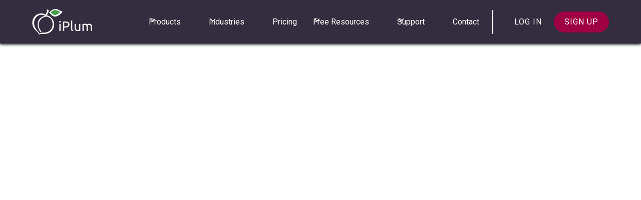

--- FILE ---
content_type: text/html
request_url: https://www.iplum.com/faq/how-to-change-voicemail-settings-ringing-time-ringtone-email-alert-size
body_size: 13551
content:
<!DOCTYPE html><!-- Last Published: Sat Jan 17 2026 21:02:37 GMT+0000 (Coordinated Universal Time) --><html data-wf-domain="www.iplum.com" data-wf-page="65eabd8a3028a8635ed6377f" data-wf-site="645421dcfd5ae54a7cd03b76" lang="en" data-wf-collection="65eabd8a3028a8635ed63771" data-wf-item-slug="how-to-change-voicemail-settings-ringing-time-ringtone-email-alert-size"><head><meta charset="utf-8"/><title>How to Change Voicemail Settings: Ringing Time, Voicemail to Email Alerts, Transcriptions, Notes? | iPlum</title><meta content="Customize your iPlum voicemail with our easy guide: adjust ringing time, email alerts, transcriptions, notes &amp; storage size. Optimize your call management now!" name="description"/><meta content="How to Change Voicemail Settings: Ringing Time, Voicemail to Email Alerts, Transcriptions, Notes? | iPlum" property="og:title"/><meta content="Customize your iPlum voicemail with our easy guide: adjust ringing time, email alerts, transcriptions, notes &amp; storage size. Optimize your call management now!" property="og:description"/><meta content="How to Change Voicemail Settings: Ringing Time, Voicemail to Email Alerts, Transcriptions, Notes? | iPlum" property="twitter:title"/><meta content="Customize your iPlum voicemail with our easy guide: adjust ringing time, email alerts, transcriptions, notes &amp; storage size. Optimize your call management now!" property="twitter:description"/><meta property="og:type" content="website"/><meta content="summary_large_image" name="twitter:card"/><meta content="width=device-width, initial-scale=1" name="viewport"/><link href="https://cdn.prod.website-files.com/645421dcfd5ae54a7cd03b76/css/iplum-dabe1984dcf7edef8a4717a2d451c836.webflow.shared.6aafbadcc.min.css" rel="stylesheet" type="text/css" integrity="sha384-aq+63MeXV1t2kMy1RMujvhzZSLCV4jWZSdXcXbZVNsnIUH4wjlR196XOanDjlrD2" crossorigin="anonymous"/><style>@media (min-width:992px) {html.w-mod-js:not(.w-mod-ix) [data-w-id="c9cba801-ccb8-96c7-74bb-3820596d25e7"] {opacity:0;}html.w-mod-js:not(.w-mod-ix) [data-w-id="c9cba801-ccb8-96c7-74bb-3820596d25e9"] {opacity:0;}}</style><link href="https://fonts.googleapis.com" rel="preconnect"/><link href="https://fonts.gstatic.com" rel="preconnect" crossorigin="anonymous"/><script src="https://ajax.googleapis.com/ajax/libs/webfont/1.6.26/webfont.js" type="text/javascript"></script><script type="text/javascript">WebFont.load({  google: {    families: ["Montserrat:100,100italic,200,200italic,300,300italic,400,400italic,500,500italic,600,600italic,700,700italic,800,800italic,900,900italic","Roboto:300,300italic,regular,italic,500,700,900","Material Icons:regular","Material Icons Outlined:regular","Raleway:regular,500,600,700,800,900"]  }});</script><script type="text/javascript">!function(o,c){var n=c.documentElement,t=" w-mod-";n.className+=t+"js",("ontouchstart"in o||o.DocumentTouch&&c instanceof DocumentTouch)&&(n.className+=t+"touch")}(window,document);</script><link href="https://cdn.prod.website-files.com/645421dcfd5ae54a7cd03b76/645421dcfd5ae52fd7d03bc9_favicon-32x32.png" rel="shortcut icon" type="image/x-icon"/><link href="https://cdn.prod.website-files.com/645421dcfd5ae54a7cd03b76/645421dcfd5ae58239d03bca_icon-256x256.png" rel="apple-touch-icon"/><script src="https://www.google.com/recaptcha/api.js" type="text/javascript"></script><script type="text/javascript">!function(f,b,e,v,n,t,s){if(f.fbq)return;n=f.fbq=function(){n.callMethod?n.callMethod.apply(n,arguments):n.queue.push(arguments)};if(!f._fbq)f._fbq=n;n.push=n;n.loaded=!0;n.version='2.0';n.agent='plwebflow';n.queue=[];t=b.createElement(e);t.async=!0;t.src=v;s=b.getElementsByTagName(e)[0];s.parentNode.insertBefore(t,s)}(window,document,'script','https://connect.facebook.net/en_US/fbevents.js');fbq('init', '1739425133008958');fbq('track', 'PageView');</script><!-- <script async src="https://code.jquery.com/jquery-3.5.1.min.js"></script> -->
<link rel="dns-prefetch" href="https://fonts.googleapis.com/" />
<link rel="dns-prefetch" href="https://youtube.com/" />
<link rel="dns-prefetch" href="https://googleatagmanager.com/" />
<!-- Google tag (gtag.js) -->
<script async src="https://www.googletagmanager.com/gtag/js?id=G-BX59E9CXE9">
</script>
<script>
  window.addEventListener('load', function() {
    window.dataLayer = window.dataLayer || [];
    function gtag(){dataLayer.push(arguments);}
    gtag('js', new Date());
    gtag('config', 'G-BX59E9CXE9');
    gtag('config', 'AW-935355847');
  });
</script>
<!-- End Google tag (gtag.js) -->
<style>
@font-face {
  font-family: "Roboto,sans-serif";  
  font-display: swap;
}
</style>
<style>
@font-face {
  font-family: "Material Icons,sans-serif";  
  font-display: swap;
}
</style>

<!-- Microsoft clarity tag -->
<script>
  window.addEventListener('load', function() {
    (function(c,l,a,r,i,t,y){
        c[a]=c[a]||function(){(c[a].q=c[a].q||[]).push(arguments)};
        t=l.createElement(r);t.async=1;t.src="https://www.clarity.ms/tag/"+i;
        y=l.getElementsByTagName(r)[0];y.parentNode.insertBefore(t,y);
    })(window, document, "clarity", "script", "klxnpnyqc7");
  });
</script>


<script>
  window.addEventListener('load', function() {
    !function(t,e){var o,n,p,r;e.__SV||(window.posthog=e,e._i=[],e.init=function(i,s,a){function g(t,e){var o=e.split(".");2==o.length&&(t=t[o[0]],e=o[1]),t[e]=function(){t.push([e].concat(Array.prototype.slice.call(arguments,0)))}}(p=t.createElement("script")).type="text/javascript",p.async=!0,p.src=s.api_host.replace(".i.posthog.com","-assets.i.posthog.com")+"/static/array.js",(r=t.getElementsByTagName("script")[0]).parentNode.insertBefore(p,r);var u=e;for(void 0!==a?u=e[a]=[]:a="posthog",u.people=u.people||[],u.toString=function(t){var e="posthog";return"posthog"!==a&&(e+="."+a),t||(e+=" (stub)"),e},u.people.toString=function(){return u.toString(1)+".people (stub)"},o="capture identify alias people.set people.set_once set_config register register_once unregister opt_out_capturing has_opted_out_capturing opt_in_capturing reset isFeatureEnabled onFeatureFlags getFeatureFlag getFeatureFlagPayload reloadFeatureFlags group updateEarlyAccessFeatureEnrollment getEarlyAccessFeatures getActiveMatchingSurveys getSurveys getNextSurveyStep onSessionId setPersonProperties".split(" "),n=0;n<o.length;n++)g(u,o[n]);e._i.push([i,s,a])},e.__SV=1)}(document,window.posthog||[]);
    posthog.init('phc_vM1ay6E7VbD6PRkDIkQ2oBvOau3O0WeXTvOKkby8AQd',{api_host:'https://us.i.posthog.com', person_profiles: 'always'});
    posthog.register({ 'company_id': '6632a96a5e730a28fc09f1a3' });
  });
</script>

<!-- [Attributes by Finsweet] Powerful Rich Text -->
<script defer src="https://cdn.jsdelivr.net/npm/@finsweet/attributes-richtext@1/richtext.js"></script>

<style>

.registerblock {
  margin-top: -7rem;
  padding-top: 7rem;
  width: 0px;
  height:0px; 
}

</style>

<script>
const curl = "CANONICAL URL"
if (curl != "") {
link=document.createElement('link');
link.href='';
link.rel='canonical';
document.getElementsByTagName('head')[0].appendChild(link);
}
</script></head><body class="background-color-white"><div class="page-wrapper"><div class="global-styles w-embed"><style> body {-webkit-font-smoothing: antialiased;-moz-osx-font-smoothing: grayscale;font-smoothing: antialiased;text-rendering: optimizeLegibility;}*[tabindex]:focus-visible, input[type="file"]:focus-visible {outline: 0.125rem solid #4d65ff;outline-offset: 0.125rem;}.w-richtext > :not(div):first-child, .w-richtext > div:first-child > :first-child {margin-top: 0 !important;}.w-richtext>:last-child, .w-richtext ol li:last-child, .w-richtext ul li:last-child {margin-bottom: 0 !important;}.pointer-events-off {pointer-events: none;}.pointer-events-on {pointer-events: auto;}.div-square::after {content: "";display: block;padding-bottom: 100%;}.container-medium,.container-small, .container-large {margin-right: auto !important;margin-left: auto !important;}.text-style-3lines {display: -webkit-box;overflow: hidden;-webkit-line-clamp: 3;-webkit-box-orient: vertical;}.text-style-2lines {display: -webkit-box;overflow: hidden;-webkit-line-clamp: 2;-webkit-box-orient: vertical;}.display-inlineflex {display: inline-flex;}.hide {display: none !important;}@media screen and (max-width: 991px) {.hide, .hide-tablet {display: none !important;}}@media screen and (max-width: 767px) {.hide-mobile-landscape{display: none !important;}}@media screen and (max-width: 479px) {.hide-mobile{display: none !important;}}.margin-0 {margin: 0rem !important;}.padding-0 {padding: 0rem !important;}.spacing-clean {padding: 0rem !important;margin: 0rem !important;}.margin-top {margin-right: 0rem !important;margin-bottom: 0rem !important;margin-left: 0rem !important;}.padding-top {padding-right: 0rem !important;padding-bottom: 0rem !important;padding-left: 0rem !important;}.margin-right {margin-top: 0rem !important;margin-bottom: 0rem !important;margin-left: 0rem !important;}.padding-right {padding-top: 0rem !important;padding-bottom: 0rem !important;padding-left: 0rem !important;}.margin-bottom {margin-top: 0rem !important;margin-right: 0rem !important;margin-left: 0rem !important;}.padding-bottom {padding-top: 0rem !important;padding-right: 0rem !important;padding-left: 0rem !important;}.margin-left {margin-top: 0rem !important;margin-right: 0rem !important;margin-bottom: 0rem !important;}.padding-left {padding-top: 0rem !important;padding-right: 0rem !important;padding-bottom: 0rem !important;}.margin-horizontal {margin-top: 0rem !important;margin-bottom: 0rem !important;}.padding-horizontal {padding-top: 0rem !important;padding-bottom: 0rem !important;}.margin-vertical {margin-right: 0rem !important;margin-left: 0rem !important;}.padding-vertical {padding-right: 0rem !important;padding-left: 0rem !important;}.img-inline img {width: fit-content;}</style></div><main class="main-wrapper"><div data-animation="default" class="navbar1_component w-nav" data-easing2="ease" fs-scrolldisable-element="smart-nav" data-easing="ease" data-collapse="medium" data-w-id="2508eb72-59dd-44f7-8c5a-2933c58abf30" role="banner" data-duration="400" data-doc-height="1"><div class="navbar1_container"><a href="/" aria-label="home" class="navbar1_logo-link w-nav-brand"><img src="https://cdn.prod.website-files.com/645421dcfd5ae54a7cd03b76/645421dcfd5ae541cad03d72_iplum-footer-logo.webp" loading="lazy" width="117" alt="" class="navbar1_logo"/></a><nav role="navigation" class="navbar1_menu is-page-height-tablet w-nav-menu"><div data-hover="true" data-delay="200" data-w-id="2508eb72-59dd-44f7-8c5a-2933c58abf3b" class="navbar1_menu-dropdown w-dropdown"><div class="navbar1_dropdown-toggle w-dropdown-toggle"><div class="dropdown-icon text-color-white w-embed"><svg width=" 100%" height=" 100%" viewBox="0 0 16 16" fill="none" xmlns="http://www.w3.org/2000/svg">
<path fill-rule="evenodd" clip-rule="evenodd" d="M2.55806 6.29544C2.46043 6.19781 2.46043 6.03952 2.55806 5.94189L3.44195 5.058C3.53958 4.96037 3.69787 4.96037 3.7955 5.058L8.00001 9.26251L12.2045 5.058C12.3021 4.96037 12.4604 4.96037 12.5581 5.058L13.4419 5.94189C13.5396 6.03952 13.5396 6.19781 13.4419 6.29544L8.17678 11.5606C8.07915 11.6582 7.92086 11.6582 7.82323 11.5606L2.55806 6.29544Z" fill="currentColor"/>
</svg></div><div>Products</div></div><nav class="navbar1_dropdown-list w-dropdown-list"><a href="/hipaa-texting-calling-compliance" class="navbar1_dropdown-link w-dropdown-link">HIPAA Compliance Solution</a><a href="/financial-mobile-compliance" class="navbar1_dropdown-link w-dropdown-link">Financial Compliance Line</a><a href="/legal-call-recording" class="navbar1_dropdown-link w-dropdown-link">Legal Call Recording Compliance</a><a href="/auto-attendant-mobile-ivr" class="navbar1_dropdown-link w-dropdown-link">Cloud Phone System</a><a href="/second-line-phone-number" class="navbar1_dropdown-link w-dropdown-link">Mobile Second Line</a><a href="/fax" class="navbar1_dropdown-link w-dropdown-link">Fax Compliance Solutions</a></nav></div><div data-hover="true" data-delay="200" data-w-id="1f78495d-0697-84da-2d81-57160635c773" class="navbar1_menu-dropdown w-dropdown"><div class="navbar1_dropdown-toggle w-dropdown-toggle"><div class="dropdown-icon text-color-white w-embed"><svg width=" 100%" height=" 100%" viewBox="0 0 16 16" fill="none" xmlns="http://www.w3.org/2000/svg">
<path fill-rule="evenodd" clip-rule="evenodd" d="M2.55806 6.29544C2.46043 6.19781 2.46043 6.03952 2.55806 5.94189L3.44195 5.058C3.53958 4.96037 3.69787 4.96037 3.7955 5.058L8.00001 9.26251L12.2045 5.058C12.3021 4.96037 12.4604 4.96037 12.5581 5.058L13.4419 5.94189C13.5396 6.03952 13.5396 6.19781 13.4419 6.29544L8.17678 11.5606C8.07915 11.6582 7.92086 11.6582 7.82323 11.5606L2.55806 6.29544Z" fill="currentColor"/>
</svg></div><div>Industries</div></div><nav class="navbar1_dropdown-list w-dropdown-list"><a href="/healthcare" class="navbar1_dropdown-link w-dropdown-link">Healthcare</a><a href="/financial" class="navbar1_dropdown-link w-dropdown-link">Financial</a><a href="/insurance" class="navbar1_dropdown-link w-dropdown-link">Insurance</a><a href="/real-estate" class="navbar1_dropdown-link w-dropdown-link">Real Estate</a><a href="/technology" class="navbar1_dropdown-link w-dropdown-link">Technology</a><a href="/transportation" class="navbar1_dropdown-link w-dropdown-link">Transportation</a><a href="/construction" class="navbar1_dropdown-link w-dropdown-link">Construction</a><a href="/public-sector" class="navbar1_dropdown-link w-dropdown-link">Public Sector</a><a href="/non-profit" class="navbar1_dropdown-link w-dropdown-link">Non-Profit</a><a href="/hospitality" class="navbar1_dropdown-link w-dropdown-link">Hospitality</a></nav></div><a href="/pricing-old" class="navbar1_link w-nav-link">Pricing</a><div data-hover="true" data-delay="200" data-w-id="ad6860b6-3c88-bde8-c238-a6f5dc521c50" class="navbar1_menu-dropdown w-dropdown"><div class="navbar1_dropdown-toggle w-dropdown-toggle"><div class="dropdown-icon text-color-white w-embed"><svg width=" 100%" height=" 100%" viewBox="0 0 16 16" fill="none" xmlns="http://www.w3.org/2000/svg">
<path fill-rule="evenodd" clip-rule="evenodd" d="M2.55806 6.29544C2.46043 6.19781 2.46043 6.03952 2.55806 5.94189L3.44195 5.058C3.53958 4.96037 3.69787 4.96037 3.7955 5.058L8.00001 9.26251L12.2045 5.058C12.3021 4.96037 12.4604 4.96037 12.5581 5.058L13.4419 5.94189C13.5396 6.03952 13.5396 6.19781 13.4419 6.29544L8.17678 11.5606C8.07915 11.6582 7.92086 11.6582 7.82323 11.5606L2.55806 6.29544Z" fill="currentColor"/>
</svg></div><div>Free Resources</div></div><nav class="navbar1_dropdown-list w-dropdown-list"><a href="/blog" class="navbar1_dropdown-link w-dropdown-link">Blog</a><a href="/category/news" class="navbar1_dropdown-link h w-dropdown-link">News</a><a href="/category/case-studies" class="navbar1_dropdown-link w-dropdown-link">Case Studies</a></nav></div><div data-hover="true" data-delay="200" data-w-id="b3d58941-5818-54bf-32e6-637b103b27cb" class="navbar1_menu-dropdown w-dropdown"><div class="navbar1_dropdown-toggle w-dropdown-toggle"><div class="dropdown-icon text-color-white w-embed"><svg width=" 100%" height=" 100%" viewBox="0 0 16 16" fill="none" xmlns="http://www.w3.org/2000/svg">
<path fill-rule="evenodd" clip-rule="evenodd" d="M2.55806 6.29544C2.46043 6.19781 2.46043 6.03952 2.55806 5.94189L3.44195 5.058C3.53958 4.96037 3.69787 4.96037 3.7955 5.058L8.00001 9.26251L12.2045 5.058C12.3021 4.96037 12.4604 4.96037 12.5581 5.058L13.4419 5.94189C13.5396 6.03952 13.5396 6.19781 13.4419 6.29544L8.17678 11.5606C8.07915 11.6582 7.92086 11.6582 7.82323 11.5606L2.55806 6.29544Z" fill="currentColor"/>
</svg></div><div>Support</div></div><nav class="navbar1_dropdown-list w-dropdown-list"><a href="/faq" class="navbar1_dropdown-link w-dropdown-link">Help Center</a><a href="/ticket" class="navbar1_dropdown-link w-dropdown-link">Ticket</a></nav></div><a href="/contact-us-iplum" class="navbar1_link w-nav-link">Contact</a><div class="separator_header"></div><div class="navbar1_menu-buttons"><a href="https://my.iplum.com" target="_blank" class="button is-text is-nav w-button">Log in</a><a href="https://my.iplum.com" target="_blank" class="button is-small is-rounded w-button">Sign up</a></div></nav><div class="navbar1_menu-button w-nav-button"><div class="menu-icon1"><div class="menu-icon1_line-top"></div><div class="menu-icon1_line-middle"><div class="menu-icon_line-middle-inner"></div></div><div class="menu-icon1_line-bottom"></div></div></div></div><div class="w-embed"><style>
@media screen and (max-width: 1172px) {
.w-nav[data-collapse="medium"] .w-nav-button {
    display: block; 
}
.w-nav[data-collapse="medium"] .w-nav-menu {
    display: none;
}
.menu-icon1 {
    width: 48px;
    height: 48px;
  
    border-radius: 11px;
    flex-direction: column;
    justify-content: center;
    align-items: center;
    margin-right: -0.5rem;
    padding-bottom: 0;
    padding-right: 0;
    display: flex;
}
.menu-icon1_line-top {
    width: 24px;
    height: 2px;
    background-color: #df0165;
    padding-bottom: 0;
    padding-right: 0;
}
.menu-icon1_line-middle {
    width: 24px;
    height: 2px;
    background-color: #df0165;
    justify-content: center;
    align-items: center;
    margin-top: 6px;
    margin-bottom: 6px;
    padding-bottom: 0;
    padding-right: 0;
    display: flex;
}
.menu-icon1_line-bottom {
    width: 24px;
    height: 2px;
    background-color: #df0165;
    padding-bottom: 0;
    padding-right: 0;
}
.menu-icon_line-middle-inner {
    width: 4px;
    height: 0;
    padding-bottom: 0;
    padding-right: 0;
}
.navbar1_menu.is-page-height-tablet {
width: 100%;
background-color: #f0f0f0;
}
.navbar1_menu {

    padding: 1rem 5% 2rem;
    }
   .navbar1_menu-buttons {
    flex-direction: column;
    grid-template-rows: auto auto;
    grid-template-columns: 1fr;
    align-items: stretch;
    margin-top: 1.5rem;
    margin-left: 0;
}
.button-2.is-icon.nav {
    justify-content: center;
}
.navbar1_dropdown-toggle, .navbar1_link, .button.is-text {
    color: #171a23;
    }
    
 .button.is-text.is-nav {
    border-style: solid;
    border-radius: 50px;
    padding-top: 0.5rem;
    padding-bottom: 0.5rem;
    }
   .navbar1_menu-button.w--open {
    background-color: transparent;
    }
}
</style></div></div><header class="section_header1 overflow-hidden relative text-color-black"><div class="section_banner relative"><div class="padding-global relative z-index-2"><div class="container-medium"><div class="padding-section-large padding-custom_banner padding-bottom-4"><div class="relative"><h1 data-w-id="c9cba801-ccb8-96c7-74bb-3820596d25e7" class="heading-3">How to change voicemail settings: ringing time, voicemail to email alerts, transcriptions, notes?</h1><div data-w-id="c9cba801-ccb8-96c7-74bb-3820596d25e9" class="margin-top margin-large"><div fs-richtext-element="rich-text" class="faq w-richtext"><h3>Voicemail Settings</h3><p><strong>Login iPlum portal </strong> <a href="https://my.iplum.com/" target="_blank"> https://my.iplum.com/</a>.</p><p>  Dashboard || Users || Click iPlum Login ID of the User || Settings || Voicemail Options.</p><ul role="list"><li><strong>Voicemail:</strong> Use the toggle switch to enable or disable voicemail on your iPlum line.</li><li><strong>Voicemail Transcription:</strong> Enable or Disable.  Voicemail transcriptions are available in Professional or Enterprise number plan.</li><li><strong>Ringing Time:</strong> Select either 15 or 20 seconds.  If you want to send calls directly to voicemail without ringing, select &quot;Do Not Disturb&quot;.</li><li><strong>Voicemail To Email Alerts:</strong> Toggle ON if you want to receive alerts for voicemails.<br/>Note: Check the box if you want to exclude calling number in email alerts for privacy and security compliance.<br/>Note: Check the box if you have purchased Enhanced Voicemail plan but you want to exclude audio file and transcription in email alerts for privacy and security compliance.<strong>‍</strong></li><li><strong>Set Additional Emails For Voicemail Alerts:</strong> Enter additional emails to send voicemail alerts separated by semicolon.</li></ul><p>‍</p><h3>Add Notes to Voicemails</h3><p>You can now attach notes to any voicemail to help with follow-ups or internal documentation.</p><p><strong>Login iPlum portal </strong><a href="https://my.iplum.com/" target="_blank">https://my.iplum.com/</a>.</p><p>Dashboard || Users || Click iPlum Login ID of the User || Usage || Voicemail</p><p>Once you&#x27;re in the Voicemail section for your iPlum number, you&#x27;ll see a list of your voicemails. Each voicemail has a set of icons you can interact with.</p><p>Look to the right side of each voicemail to find this feature. Click the “Notes” icon to add a comment about this voicemail.</p><p>Notes are stored securely and visible only to users with access to your account.</p><p>‍</p><h3>Download Voicemails to Local Storage</h3><p>Need to archive a voicemail or share it outside of iPlum?</p><p>Once you&#x27;re in the Voicemail section for your iPlum number. Click the download icon to save the voicemail audio as an .mp3 file to your device.</p><p> </p><p>💡 Tip: Hover over the icons to see what each one does.</p><p>‍</p><p>‍</p><p>Helpful links: </p><p><a href="/faq/how-to-create-custom-or-professional-voicemail-greetings-for-iplum">How to create custom or professional voicemail greetings for iPlum?</a></p><p><a href="/faq/enhanced-voicemail">How to update for enhanced voicemail with bigger storage and voicemail transcriptions?</a></p><p><a href="/faq/how-to-delete-voicemail">How to delete voicemail?</a></p></div></div></div><div class="form_payment-wrap"><div class="contact2_component w-form"><form id="wf-form-" name="wf-form-" data-name="Paypal Payment Form" method="get" fs-richtext-component="paypal-payment-form" class="contact2_form _2 w-condition-invisible" data-wf-page-id="65eabd8a3028a8635ed6377f" data-wf-element-id="bd8a2c0e-24f5-dfab-52a3-f67772d3be06"><div class="form_field-wrapper"><label for="First-Name" class="form_label is-visible">First name</label><input class="form_input w-input" maxlength="256" name="First-Name" data-name="First Name" placeholder="" type="text" id="First-Name" required=""/></div><div class="form_field-wrapper"><label for="Last-Name" class="form_label is-visible">Last name</label><input class="form_input w-input" maxlength="256" name="Last-Name" data-name="Last Name" placeholder="" type="text" id="Last-Name" required=""/></div><div class="form_field-wrapper"><label for="Email" class="form_label is-visible">Email</label><input class="form_input w-input" maxlength="256" name="Email" data-name="Email" placeholder="" type="email" id="Email" required=""/></div><div class="form_field-wrapper"><label for="Country" class="form_label is-visible">Country</label><select id="Country" name="Country" data-name="Country" required="" class="form_input is-select-input w-select"><option value=""></option><option value="Afghanistan">Afghanistan</option><option value="Akrotiri">Akrotiri</option><option value="Albania">Albania</option><option value="Algeria">Algeria</option><option value="American Samoa">American Samoa</option><option value="Andorra">Andorra</option><option value="Angola">Angola</option><option value="Anguilla">Anguilla</option><option value="Antarctica">Antarctica</option><option value="Antigua and Barbuda">Antigua and Barbuda</option><option value="Argentina">Argentina</option><option value="Armenia">Armenia</option><option value="Aruba">Aruba</option><option value="Ashmore and Cartier Islands">Ashmore and Cartier Islands</option><option value="Australia">Australia</option><option value="Austria">Austria</option><option value="Azerbaijan">Azerbaijan</option><option value="Bahamas">Bahamas</option><option value="Bahrain">Bahrain</option><option value="Bangladesh">Bangladesh</option><option value="Barbados">Barbados</option><option value="Bassas da India">Bassas da India</option><option value="Belarus">Belarus</option><option value="Belgium">Belgium</option><option value="Belize">Belize</option><option value="Benin">Benin</option><option value="Bermuda">Bermuda</option><option value="Bhutan">Bhutan</option><option value="Bolivia">Bolivia</option><option value="Bosnia and Herzegovina">Bosnia and Herzegovina</option><option value="Botswana">Botswana</option><option value="Bouvet Island">Bouvet Island</option><option value="Brazil">Brazil</option><option value="British Indian Ocean Territory">British Indian Ocean Territory</option><option value="British Virgin Islands">British Virgin Islands</option><option value="Brunei">Brunei</option><option value="Bulgaria">Bulgaria</option><option value="Burkina Faso">Burkina Faso</option><option value="Burma">Burma</option><option value="Burundi">Burundi</option><option value="Cambodia">Cambodia</option><option value="Cameroon">Cameroon</option><option value="Canada">Canada</option><option value="Cape Verde">Cape Verde</option><option value="Cayman Islands">Cayman Islands</option><option value="Central African Republic">Central African Republic</option><option value="Chad">Chad</option><option value="Chile">Chile</option><option value="China">China</option><option value="Christmas Island">Christmas Island</option><option value="Clipperton Island">Clipperton Island</option><option value="Cocos (Keeling) Islands">Cocos (Keeling) Islands</option><option value="Colombia">Colombia</option><option value="Comoros">Comoros</option><option value="Congo">Congo</option><option value="Democratic Republic of the Congo">Democratic Republic of the Congo</option><option value="Republic of the Cook Islands">Republic of the Cook Islands</option><option value="Coral Sea Islands">Coral Sea Islands</option><option value="Costa Rica">Costa Rica</option><option value="Cote d&#x27;Ivoire">Cote d&#x27;Ivoire</option><option value="Croatia">Croatia</option><option value="Cuba">Cuba</option><option value="Cyprus">Cyprus</option><option value="Czech Republic">Czech Republic</option><option value="Denmark">Denmark</option><option value="Dhekelia">Dhekelia</option><option value="Djibouti">Djibouti</option><option value="Dominica">Dominica</option><option value="Dominican Republic">Dominican Republic</option><option value="Ecuador">Ecuador</option><option value="Egypt">Egypt</option><option value="El Salvador">El Salvador</option><option value="Equatorial Guinea">Equatorial Guinea</option><option value="Eritrea">Eritrea</option><option value="Estonia">Estonia</option><option value="Ethiopia">Ethiopia</option><option value="Europa Island">Europa Island</option><option value="Falkland Islands (Islas Malvinas)">Falkland Islands (Islas Malvinas)</option><option value="Faroe Islands">Faroe Islands</option><option value="Fiji">Fiji</option><option value="Finland">Finland</option><option value="France">France</option><option value="French Guiana">French Guiana</option><option value="French Polynesia">French Polynesia</option><option value="French Southern and Antarctic Lands">French Southern and Antarctic Lands</option><option value="Gabon">Gabon</option><option value="Gambia">Gambia</option><option value="Gaza Strip">Gaza Strip</option><option value="Georgia">Georgia</option><option value="Germany">Germany</option><option value="Ghana">Ghana</option><option value="Gibraltar">Gibraltar</option><option value="Glorioso Islands">Glorioso Islands</option><option value="Greece">Greece</option><option value="Greenland">Greenland</option><option value="Grenada">Grenada</option><option value="Guadeloupe">Guadeloupe</option><option value="Guam">Guam</option><option value="Guatemala">Guatemala</option><option value="Guernsey">Guernsey</option><option value="Guinea">Guinea</option><option value="Guinea-Bissau">Guinea-Bissau</option><option value="Guyana">Guyana</option><option value="Haiti">Haiti</option><option value="Heard Island and McDonald Islands">Heard Island and McDonald Islands</option><option value="Holy See (Vatican City)">Holy See (Vatican City)</option><option value="Honduras">Honduras</option><option value="Hong Kong">Hong Kong</option><option value="Hungary">Hungary</option><option value="Iceland">Iceland</option><option value="India">India</option><option value="Indonesia">Indonesia</option><option value="Iran">Iran</option><option value="Iraq">Iraq</option><option value="Ireland">Ireland</option><option value="Isle of Man">Isle of Man</option><option value="Israel">Israel</option><option value="Italy">Italy</option><option value="Jamaica">Jamaica</option><option value="Jan Mayen">Jan Mayen</option><option value="Japan">Japan</option><option value="Jersey">Jersey</option><option value="Jordan">Jordan</option><option value="Juan de Nova Island">Juan de Nova Island</option><option value="Kazakhstan">Kazakhstan</option><option value="Kenya">Kenya</option><option value="Kiribati">Kiribati</option><option value="Korea, North">Korea, North</option><option value="Korea, South">Korea, South</option><option value="Kuwait">Kuwait</option><option value="Kyrgyzstan">Kyrgyzstan</option><option value="Laos">Laos</option><option value="Latvia">Latvia</option><option value="Lebanon">Lebanon</option><option value="Lesotho">Lesotho</option><option value="Liberia">Liberia</option><option value="Libya">Libya</option><option value="Liechtenstein">Liechtenstein</option><option value="Lithuania">Lithuania</option><option value="Luxembourg">Luxembourg</option><option value="Macau">Macau</option><option value="Macedonia">Macedonia</option><option value="Madagascar">Madagascar</option><option value="Malawi">Malawi</option><option value="Malaysia">Malaysia</option><option value="Maldives">Maldives</option><option value="Mali">Mali</option><option value="Malta">Malta</option><option value="Marshall Islands">Marshall Islands</option><option value="Martinique">Martinique</option><option value="Mauritania">Mauritania</option><option value="Mauritius">Mauritius</option><option value="Mayotte">Mayotte</option><option value="Mexico">Mexico</option><option value="Micronesia">Micronesia</option><option value="Moldova">Moldova</option><option value="Monaco">Monaco</option><option value="Mongolia">Mongolia</option><option value="Montenegro">Montenegro</option><option value="Montserrat">Montserrat</option><option value="Morocco">Morocco</option><option value="Mozambique">Mozambique</option><option value="Namibia">Namibia</option><option value="Nauru">Nauru</option><option value="Navassa Island">Navassa Island</option><option value="Nepal">Nepal</option><option value="Netherlands">Netherlands</option><option value="Netherlands Antilles">Netherlands Antilles</option><option value="New Caledonia">New Caledonia</option><option value="New Zealand">New Zealand</option><option value="Nicaragua">Nicaragua</option><option value="Niger">Niger</option><option value="Nigeria">Nigeria</option><option value="Niue">Niue</option><option value="Norfolk Island">Norfolk Island</option><option value="Northern Mariana Islands">Northern Mariana Islands</option><option value="Norway">Norway</option><option value="Oman">Oman</option><option value="Pakistan">Pakistan</option><option value="Palau">Palau</option><option value="Panama">Panama</option><option value="Papua New Guinea">Papua New Guinea</option><option value="Paracel Islands">Paracel Islands</option><option value="Paraguay">Paraguay</option><option value="Peru">Peru</option><option value="Philippines">Philippines</option><option value="Pitcairn Islands">Pitcairn Islands</option><option value="Poland">Poland</option><option value="Portugal">Portugal</option><option value="Puerto Rico">Puerto Rico</option><option value="Qatar">Qatar</option><option value="Reunion">Reunion</option><option value="Romania">Romania</option><option value="Russia">Russia</option><option value="Rwanda">Rwanda</option><option value="Saint Helena">Saint Helena</option><option value="Saint Kitts and Nevis">Saint Kitts and Nevis</option><option value="Saint Lucia">Saint Lucia</option><option value="Saint Pierre and Miquelon">Saint Pierre and Miquelon</option><option value="Saint Vincent and the Grenadines">Saint Vincent and the Grenadines</option><option value="Samoa">Samoa</option><option value="San Marino">San Marino</option><option value="Sao Tome and Principe">Sao Tome and Principe</option><option value="Saudi Arabia">Saudi Arabia</option><option value="Senegal">Senegal</option><option value="Serbia">Serbia</option><option value="Seychelles">Seychelles</option><option value="Sierra Leone">Sierra Leone</option><option value="Singapore">Singapore</option><option value="Slovakia">Slovakia</option><option value="Slovenia">Slovenia</option><option value="Solomon Islands">Solomon Islands</option><option value="Somalia">Somalia</option><option value="South Africa">South Africa</option><option value="South Georgia and the South Sandwich Islands">South Georgia and the South Sandwich Islands</option><option value="Spain">Spain</option><option value="Spratly Islands">Spratly Islands</option><option value="Sri Lanka">Sri Lanka</option><option value="Sudan">Sudan</option><option value="Suriname">Suriname</option><option value="Svalbard">Svalbard</option><option value="Swaziland">Swaziland</option><option value="Sweden">Sweden</option><option value="Switzerland">Switzerland</option><option value="Syria">Syria</option><option value="Taiwan">Taiwan</option><option value="Tajikistan">Tajikistan</option><option value="Tanzania">Tanzania</option><option value="Thailand">Thailand</option><option value="Timor-Leste">Timor-Leste</option><option value="Togo">Togo</option><option value="Tokelau">Tokelau</option><option value="Tonga">Tonga</option><option value="Trinidad and Tobago">Trinidad and Tobago</option><option value="Tromelin Island">Tromelin Island</option><option value="Tunisia">Tunisia</option><option value="Turkey">Turkey</option><option value="Turkmenistan">Turkmenistan</option><option value="Turks and Caicos Islands">Turks and Caicos Islands</option><option value="Tuvalu">Tuvalu</option><option value="Uganda">Uganda</option><option value="Ukraine">Ukraine</option><option value="United Arab Emirates">United Arab Emirates</option><option value="United Kingdom">United Kingdom</option><option value="United States">United States</option><option value="Uruguay">Uruguay</option><option value="Uzbekistan">Uzbekistan</option><option value="Vanuatu">Vanuatu</option><option value="Venezuela">Venezuela</option><option value="Vietnam">Vietnam</option><option value="Virgin Islands">Virgin Islands</option><option value="Wake Island">Wake Island</option><option value="Wallis and Futuna">Wallis and Futuna</option><option value="West Bank">West Bank</option><option value="Western Sahara">Western Sahara</option><option value="Yemen">Yemen</option><option value="Zambia">Zambia</option><option value="Zimbabwe">Zimbabwe</option></select></div><div class="form_field-wrapper"><label for="Iplum-Log-ID" class="form_label is-visible">iPlum Login-ID</label><input class="form_input w-input" maxlength="256" name="Iplum-Log-ID" data-name="Iplum Log-ID" placeholder="" type="text" id="Iplum-Log-ID" required=""/></div><div class="form_field-wrapper"><label for="Your-Payment-Transaction-ID" class="form_label is-visible">Payment Transaction ID</label><input class="form_input w-input" maxlength="256" name="Your-Payment-Transaction-ID" data-name="Your Payment Transaction ID" placeholder="" type="text" id="field" required=""/></div><div class="form_field-wrapper"><label for="Type-your-request-and-reason-for-payment" class="form_label is-visible">Type your request and reason for payment.</label><textarea id="Type-your-request-and-reason-for-payment" name="Type-your-request-and-reason-for-payment" maxlength="5000" data-name="Type your request and reason for payment." placeholder="" required="" class="form_input is-text-area w-input"></textarea></div><div class="form_field-wrapper"><div data-sitekey="6LfAGTUqAAAAAOp4zkC0sE1m9mxEfan0SBH9zIHV" class="w-form-formrecaptcha repatcha g-recaptcha g-recaptcha-error g-recaptcha-disabled"></div></div><input type="submit" data-wait="Please wait..." id="w-node-bd8a2c0e-24f5-dfab-52a3-f67772d3be31-5ed6377f" class="button width-medium mobile-full-width _2 w-button" value="Send"/></form><div class="success-message w-form-done"><div class="success-text"><span class="text-size-xxxlarge uppercase text-weight-bold">Thank you!</span><br/>Your payment has been received and will be process!</div></div><div class="error-message w-form-fail"><div class="error-text">Oops! Something went wrong while submitting the form.</div></div></div></div></div></div></div><div class="background-element gradient-bg1"><img src="https://cdn.prod.website-files.com/645421dcfd5ae54a7cd03b76/64824ec38e314e41e350762d_645421dcfd5ae595e8d03c24_bg-left%20(1)%20(1).avif" loading="lazy" alt=""/></div><div class="background-element gradient-bg2"><img src="https://cdn.prod.website-files.com/645421dcfd5ae54a7cd03b76/6481f8c44876a989a5a212e1_645421dcfd5ae5261cd03c23_bg-right%20(1).avif" loading="lazy" alt=""/></div></div></header><footer class="footer"><div class="padding-global relative"><div class="cta-bg"></div><div class="container-large relative z-index-2"><div class="padding-section-small"><div class="w-layout-grid cta2_component"><div class="cta2_content"><div class="margin-bottom"><h2 class="cta_cooter-title">Get Started with iPlum Today</h2></div><div class="margin-top margin-medium align-center"></div><div class="margin-top margin-medium"><div class="button-group mobile-flex-column"><a href="https://my.iplum.com/" target="_blank" class="button mobile-full-width w-button">Online Signup</a><a href="https://play.google.com/store/apps/details?id=com.iplum.android" target="_blank" class="w-inline-block"><img src="https://cdn.prod.website-files.com/645421dcfd5ae54a7cd03b76/645421dcfd5ae59281d03c1b_footer-cta-googleplay.webp" loading="lazy" alt="" class="banner-download-btn"/></a><a href="https://itunes.apple.com/us/app/iplum/id989447181?mt=8" target="_blank" class="w-inline-block"><img src="https://cdn.prod.website-files.com/645421dcfd5ae54a7cd03b76/645421dcfd5ae54eb1d03c1a_footer-cta-applestore.webp" loading="lazy" alt="" class="banner-download-btn"/></a><div><img src="https://cdn.prod.website-files.com/645421dcfd5ae54a7cd03b76/645421dcfd5ae51328d03c1c_footer-cta-qr.webp" loading="lazy" alt="" class="banner-download-btn no-hover"/></div></div></div></div></div></div></div></div><div class="padding-global footer-bg"><div class="container-large"><div class="padding-vertical padding-xxlarge"><div class="w-layout-grid footer2_top-wrapper"><div class="w-layout-grid footer2_left-wrapper"><div id="w-node-_7f001a29-0206-98dd-0e93-4d7c755208c6-755208c0" class="footer-info-wrapper"><a href="/" id="w-node-_7f001a29-0206-98dd-0e93-4d7c755208c7-755208c0" class="footer2_logo-link w-nav-brand"><img src="https://cdn.prod.website-files.com/645421dcfd5ae54a7cd03b76/645421dcfd5ae541cad03d72_iplum-footer-logo.webp" loading="lazy" width="190" alt="" class="image-61"/></a><div class="margin-top margin-medium"><div class="footer2_link-list"><div class="margin-bottom margin-xsmall"><div class="text-weight-medium text-size-medium">Connect</div></div><div class="w-layout-grid footer2_social-list"><a href="https://www.facebook.com/iplumapp/" target="_blank" class="footer2_social-link bg-color-fb w-inline-block"><div class="social-icon w-embed"><svg width="100%" height="100%" viewBox="0 0 24 24" fill="none" xmlns="http://www.w3.org/2000/svg">
<path d="M16.5 6H13.5C12.9477 6 12.5 6.44772 12.5 7V10H16.5C16.6137 9.99748 16.7216 10.0504 16.7892 10.1419C16.8568 10.2334 16.8758 10.352 16.84 10.46L16.1 12.66C16.0318 12.8619 15.8431 12.9984 15.63 13H12.5V20.5C12.5 20.7761 12.2761 21 12 21H9.5C9.22386 21 9 20.7761 9 20.5V13H7.5C7.22386 13 7 12.7761 7 12.5V10.5C7 10.2239 7.22386 10 7.5 10H9V7C9 4.79086 10.7909 3 13 3H16.5C16.7761 3 17 3.22386 17 3.5V5.5C17 5.77614 16.7761 6 16.5 6Z" fill="CurrentColor"/>
</svg></div></a><a href="https://www.linkedin.com/company/iplum" target="_blank" class="footer2_social-link bg-color-linkedin w-inline-block"><div class="social-icon w-embed"><svg baseProfile="tiny" height="24px" id="Layer_1" fill="none" version="1.2" viewBox="0 0 24 24" width="24px" xml:space="preserve" xmlns="http://www.w3.org/2000/svg" xmlns:xlink="http://www.w3.org/1999/xlink"><g><path d="M8,19H5V9h3V19z M19,19h-3v-5.342c0-1.392-0.496-2.085-1.479-2.085c-0.779,0-1.273,0.388-1.521,1.165C13,14,13,19,13,19h-3   c0,0,0.04-9,0-10h2.368l0.183,2h0.062c0.615-1,1.598-1.678,2.946-1.678c1.025,0,1.854,0.285,2.487,1.001   C18.683,11.04,19,12.002,19,13.353V19z" fill="CurrentColor"/></g><g><ellipse cx="6.5" cy="6.5" rx="1.55" ry="1.5" fill="CurrentColor"/></g></svg></div></a></div></div></div></div><div id="w-node-_7f001a29-0206-98dd-0e93-4d7c755208d6-755208c0" class="footer2_link-list"><div class="margin-bottom margin-xsmall"><div class="text-weight-medium text-size-medium">Quick Links</div></div><div class="display-flex flex-wrap gap-0"><div class="width-50 padding-right padding-xsmall"><a href="/" class="footer_link">Home</a></div><div class="width-50"><a href="/pricing-old" class="footer_link">Pricing</a></div><div class="width-50"><a href="/about" class="footer_link">About Us</a></div><div class="width-50"><a href="/reviews" class="footer_link">Reviews</a></div><div class="width-50"><a href="/faq" class="footer_link">Support</a></div><div class="width-50"><a href="/resellers" class="footer_link">Resellers</a></div><div class="width-50"><a href="/resources" class="footer_link">Free Resources</a></div><div class="width-50"><a href="/developer" class="footer_link">Developer</a></div><div class="width-50"><a href="/contact-us-iplum" class="footer_link">Contact</a></div><div class="width-50"><a href="/privacy" class="footer_link">Privacy Policy</a></div></div></div></div></div></div></div></div><div class="padding-small text-align-center bg-copyright"><div id="w-node-_7f001a29-0206-98dd-0e93-4d7c755208ff-755208c0" class="footer2_credit-text">© iPlum. All rights reserved.</div></div></footer></main></div><script src="https://d3e54v103j8qbb.cloudfront.net/js/jquery-3.5.1.min.dc5e7f18c8.js?site=645421dcfd5ae54a7cd03b76" type="text/javascript" integrity="sha256-9/aliU8dGd2tb6OSsuzixeV4y/faTqgFtohetphbbj0=" crossorigin="anonymous"></script><script src="https://cdn.prod.website-files.com/645421dcfd5ae54a7cd03b76/js/webflow.schunk.36b8fb49256177c8.js" type="text/javascript" integrity="sha384-4abIlA5/v7XaW1HMXKBgnUuhnjBYJ/Z9C1OSg4OhmVw9O3QeHJ/qJqFBERCDPv7G" crossorigin="anonymous"></script><script src="https://cdn.prod.website-files.com/645421dcfd5ae54a7cd03b76/js/webflow.schunk.49382bf38ab56b36.js" type="text/javascript" integrity="sha384-Kk7jlyH0tymBnVYxhkv3mNiROSNKCvduHgIV5Oufkm1mx1ZgQbXKkQE3eugq7CGq" crossorigin="anonymous"></script><script src="https://cdn.prod.website-files.com/645421dcfd5ae54a7cd03b76/js/webflow.77e0eea4.4df64768198a3655.js" type="text/javascript" integrity="sha384-eX/tAfH1HeyA7al8noRjjiXCZlHj2CSRK+7AWVVrjke0BJSc4WYTENKiRf3NlYst" crossorigin="anonymous"></script><script>
document.addEventListener('DOMContentLoaded', function() {
    $(".email-validation").on("input", function(){
        var email = $(this).val();
        var filter = /^([\w-\.]+)@((\[[0-9]{1,3}\.[0-9]{1,3}\.[0-9]{1,3}\.)|(([\w-]+\.)+))([a-zA-Z]{2,4}|[0-9]{1,3})(\]?)$/;
        if (!filter.test(email)) {
            $('.recaptcha-hide').removeClass('show');
        } else {
            $('.recaptcha-hide').addClass('show');
        }
    });
});
</script>

<script>
window.onload = function() {
    _linkedin_partner_id = "1283770";
    window._linkedin_data_partner_ids = window._linkedin_data_partner_ids || [];
    window._linkedin_data_partner_ids.push(_linkedin_partner_id);

    (function(l) {
        if (!l) {
            window.lintrk = function(a,b){window.lintrk.q.push([a,b])};
            window.lintrk.q = []
        }
        var s = document.getElementsByTagName("script")[0];
        var b = document.createElement("script");
        b.type = "text/javascript";
        b.async = true;
        b.src = "https://snap.licdn.com/li.lms-analytics/insight.min.js";
        s.parentNode.insertBefore(b, s);
    })(window.lintrk);
};
</script>

<!--Impact-->
<script type="text/javascript"> (function(a,b,c,d,e,f,g){e['ire_o']=c;e[c]=e[c]||function(){(e[c].a=e[c].a||[]).push(arguments)};f=d.createElement(b);g=d.getElementsByTagName(b)[0];f.async=1;f.src=a;g.parentNode.insertBefore(f,g);})('https://utt.impactcdn.com/A6197004-78fe-4c5f-850d-8be039fc51d41.js','script','ire',document,window); ire('identify', {customerid: '' /*INSERT CUSTOMER ID*/, customeremail: '' /*INSERT SHA1 HASHED CUSTOMER EMAIL*/});
</script></body></html>

--- FILE ---
content_type: text/html; charset=utf-8
request_url: https://www.google.com/recaptcha/api2/anchor?ar=1&k=6LfAGTUqAAAAAOp4zkC0sE1m9mxEfan0SBH9zIHV&co=aHR0cHM6Ly93d3cuaXBsdW0uY29tOjQ0Mw..&hl=en&v=PoyoqOPhxBO7pBk68S4YbpHZ&size=normal&anchor-ms=20000&execute-ms=30000&cb=sasd4uzwmso
body_size: 49360
content:
<!DOCTYPE HTML><html dir="ltr" lang="en"><head><meta http-equiv="Content-Type" content="text/html; charset=UTF-8">
<meta http-equiv="X-UA-Compatible" content="IE=edge">
<title>reCAPTCHA</title>
<style type="text/css">
/* cyrillic-ext */
@font-face {
  font-family: 'Roboto';
  font-style: normal;
  font-weight: 400;
  font-stretch: 100%;
  src: url(//fonts.gstatic.com/s/roboto/v48/KFO7CnqEu92Fr1ME7kSn66aGLdTylUAMa3GUBHMdazTgWw.woff2) format('woff2');
  unicode-range: U+0460-052F, U+1C80-1C8A, U+20B4, U+2DE0-2DFF, U+A640-A69F, U+FE2E-FE2F;
}
/* cyrillic */
@font-face {
  font-family: 'Roboto';
  font-style: normal;
  font-weight: 400;
  font-stretch: 100%;
  src: url(//fonts.gstatic.com/s/roboto/v48/KFO7CnqEu92Fr1ME7kSn66aGLdTylUAMa3iUBHMdazTgWw.woff2) format('woff2');
  unicode-range: U+0301, U+0400-045F, U+0490-0491, U+04B0-04B1, U+2116;
}
/* greek-ext */
@font-face {
  font-family: 'Roboto';
  font-style: normal;
  font-weight: 400;
  font-stretch: 100%;
  src: url(//fonts.gstatic.com/s/roboto/v48/KFO7CnqEu92Fr1ME7kSn66aGLdTylUAMa3CUBHMdazTgWw.woff2) format('woff2');
  unicode-range: U+1F00-1FFF;
}
/* greek */
@font-face {
  font-family: 'Roboto';
  font-style: normal;
  font-weight: 400;
  font-stretch: 100%;
  src: url(//fonts.gstatic.com/s/roboto/v48/KFO7CnqEu92Fr1ME7kSn66aGLdTylUAMa3-UBHMdazTgWw.woff2) format('woff2');
  unicode-range: U+0370-0377, U+037A-037F, U+0384-038A, U+038C, U+038E-03A1, U+03A3-03FF;
}
/* math */
@font-face {
  font-family: 'Roboto';
  font-style: normal;
  font-weight: 400;
  font-stretch: 100%;
  src: url(//fonts.gstatic.com/s/roboto/v48/KFO7CnqEu92Fr1ME7kSn66aGLdTylUAMawCUBHMdazTgWw.woff2) format('woff2');
  unicode-range: U+0302-0303, U+0305, U+0307-0308, U+0310, U+0312, U+0315, U+031A, U+0326-0327, U+032C, U+032F-0330, U+0332-0333, U+0338, U+033A, U+0346, U+034D, U+0391-03A1, U+03A3-03A9, U+03B1-03C9, U+03D1, U+03D5-03D6, U+03F0-03F1, U+03F4-03F5, U+2016-2017, U+2034-2038, U+203C, U+2040, U+2043, U+2047, U+2050, U+2057, U+205F, U+2070-2071, U+2074-208E, U+2090-209C, U+20D0-20DC, U+20E1, U+20E5-20EF, U+2100-2112, U+2114-2115, U+2117-2121, U+2123-214F, U+2190, U+2192, U+2194-21AE, U+21B0-21E5, U+21F1-21F2, U+21F4-2211, U+2213-2214, U+2216-22FF, U+2308-230B, U+2310, U+2319, U+231C-2321, U+2336-237A, U+237C, U+2395, U+239B-23B7, U+23D0, U+23DC-23E1, U+2474-2475, U+25AF, U+25B3, U+25B7, U+25BD, U+25C1, U+25CA, U+25CC, U+25FB, U+266D-266F, U+27C0-27FF, U+2900-2AFF, U+2B0E-2B11, U+2B30-2B4C, U+2BFE, U+3030, U+FF5B, U+FF5D, U+1D400-1D7FF, U+1EE00-1EEFF;
}
/* symbols */
@font-face {
  font-family: 'Roboto';
  font-style: normal;
  font-weight: 400;
  font-stretch: 100%;
  src: url(//fonts.gstatic.com/s/roboto/v48/KFO7CnqEu92Fr1ME7kSn66aGLdTylUAMaxKUBHMdazTgWw.woff2) format('woff2');
  unicode-range: U+0001-000C, U+000E-001F, U+007F-009F, U+20DD-20E0, U+20E2-20E4, U+2150-218F, U+2190, U+2192, U+2194-2199, U+21AF, U+21E6-21F0, U+21F3, U+2218-2219, U+2299, U+22C4-22C6, U+2300-243F, U+2440-244A, U+2460-24FF, U+25A0-27BF, U+2800-28FF, U+2921-2922, U+2981, U+29BF, U+29EB, U+2B00-2BFF, U+4DC0-4DFF, U+FFF9-FFFB, U+10140-1018E, U+10190-1019C, U+101A0, U+101D0-101FD, U+102E0-102FB, U+10E60-10E7E, U+1D2C0-1D2D3, U+1D2E0-1D37F, U+1F000-1F0FF, U+1F100-1F1AD, U+1F1E6-1F1FF, U+1F30D-1F30F, U+1F315, U+1F31C, U+1F31E, U+1F320-1F32C, U+1F336, U+1F378, U+1F37D, U+1F382, U+1F393-1F39F, U+1F3A7-1F3A8, U+1F3AC-1F3AF, U+1F3C2, U+1F3C4-1F3C6, U+1F3CA-1F3CE, U+1F3D4-1F3E0, U+1F3ED, U+1F3F1-1F3F3, U+1F3F5-1F3F7, U+1F408, U+1F415, U+1F41F, U+1F426, U+1F43F, U+1F441-1F442, U+1F444, U+1F446-1F449, U+1F44C-1F44E, U+1F453, U+1F46A, U+1F47D, U+1F4A3, U+1F4B0, U+1F4B3, U+1F4B9, U+1F4BB, U+1F4BF, U+1F4C8-1F4CB, U+1F4D6, U+1F4DA, U+1F4DF, U+1F4E3-1F4E6, U+1F4EA-1F4ED, U+1F4F7, U+1F4F9-1F4FB, U+1F4FD-1F4FE, U+1F503, U+1F507-1F50B, U+1F50D, U+1F512-1F513, U+1F53E-1F54A, U+1F54F-1F5FA, U+1F610, U+1F650-1F67F, U+1F687, U+1F68D, U+1F691, U+1F694, U+1F698, U+1F6AD, U+1F6B2, U+1F6B9-1F6BA, U+1F6BC, U+1F6C6-1F6CF, U+1F6D3-1F6D7, U+1F6E0-1F6EA, U+1F6F0-1F6F3, U+1F6F7-1F6FC, U+1F700-1F7FF, U+1F800-1F80B, U+1F810-1F847, U+1F850-1F859, U+1F860-1F887, U+1F890-1F8AD, U+1F8B0-1F8BB, U+1F8C0-1F8C1, U+1F900-1F90B, U+1F93B, U+1F946, U+1F984, U+1F996, U+1F9E9, U+1FA00-1FA6F, U+1FA70-1FA7C, U+1FA80-1FA89, U+1FA8F-1FAC6, U+1FACE-1FADC, U+1FADF-1FAE9, U+1FAF0-1FAF8, U+1FB00-1FBFF;
}
/* vietnamese */
@font-face {
  font-family: 'Roboto';
  font-style: normal;
  font-weight: 400;
  font-stretch: 100%;
  src: url(//fonts.gstatic.com/s/roboto/v48/KFO7CnqEu92Fr1ME7kSn66aGLdTylUAMa3OUBHMdazTgWw.woff2) format('woff2');
  unicode-range: U+0102-0103, U+0110-0111, U+0128-0129, U+0168-0169, U+01A0-01A1, U+01AF-01B0, U+0300-0301, U+0303-0304, U+0308-0309, U+0323, U+0329, U+1EA0-1EF9, U+20AB;
}
/* latin-ext */
@font-face {
  font-family: 'Roboto';
  font-style: normal;
  font-weight: 400;
  font-stretch: 100%;
  src: url(//fonts.gstatic.com/s/roboto/v48/KFO7CnqEu92Fr1ME7kSn66aGLdTylUAMa3KUBHMdazTgWw.woff2) format('woff2');
  unicode-range: U+0100-02BA, U+02BD-02C5, U+02C7-02CC, U+02CE-02D7, U+02DD-02FF, U+0304, U+0308, U+0329, U+1D00-1DBF, U+1E00-1E9F, U+1EF2-1EFF, U+2020, U+20A0-20AB, U+20AD-20C0, U+2113, U+2C60-2C7F, U+A720-A7FF;
}
/* latin */
@font-face {
  font-family: 'Roboto';
  font-style: normal;
  font-weight: 400;
  font-stretch: 100%;
  src: url(//fonts.gstatic.com/s/roboto/v48/KFO7CnqEu92Fr1ME7kSn66aGLdTylUAMa3yUBHMdazQ.woff2) format('woff2');
  unicode-range: U+0000-00FF, U+0131, U+0152-0153, U+02BB-02BC, U+02C6, U+02DA, U+02DC, U+0304, U+0308, U+0329, U+2000-206F, U+20AC, U+2122, U+2191, U+2193, U+2212, U+2215, U+FEFF, U+FFFD;
}
/* cyrillic-ext */
@font-face {
  font-family: 'Roboto';
  font-style: normal;
  font-weight: 500;
  font-stretch: 100%;
  src: url(//fonts.gstatic.com/s/roboto/v48/KFO7CnqEu92Fr1ME7kSn66aGLdTylUAMa3GUBHMdazTgWw.woff2) format('woff2');
  unicode-range: U+0460-052F, U+1C80-1C8A, U+20B4, U+2DE0-2DFF, U+A640-A69F, U+FE2E-FE2F;
}
/* cyrillic */
@font-face {
  font-family: 'Roboto';
  font-style: normal;
  font-weight: 500;
  font-stretch: 100%;
  src: url(//fonts.gstatic.com/s/roboto/v48/KFO7CnqEu92Fr1ME7kSn66aGLdTylUAMa3iUBHMdazTgWw.woff2) format('woff2');
  unicode-range: U+0301, U+0400-045F, U+0490-0491, U+04B0-04B1, U+2116;
}
/* greek-ext */
@font-face {
  font-family: 'Roboto';
  font-style: normal;
  font-weight: 500;
  font-stretch: 100%;
  src: url(//fonts.gstatic.com/s/roboto/v48/KFO7CnqEu92Fr1ME7kSn66aGLdTylUAMa3CUBHMdazTgWw.woff2) format('woff2');
  unicode-range: U+1F00-1FFF;
}
/* greek */
@font-face {
  font-family: 'Roboto';
  font-style: normal;
  font-weight: 500;
  font-stretch: 100%;
  src: url(//fonts.gstatic.com/s/roboto/v48/KFO7CnqEu92Fr1ME7kSn66aGLdTylUAMa3-UBHMdazTgWw.woff2) format('woff2');
  unicode-range: U+0370-0377, U+037A-037F, U+0384-038A, U+038C, U+038E-03A1, U+03A3-03FF;
}
/* math */
@font-face {
  font-family: 'Roboto';
  font-style: normal;
  font-weight: 500;
  font-stretch: 100%;
  src: url(//fonts.gstatic.com/s/roboto/v48/KFO7CnqEu92Fr1ME7kSn66aGLdTylUAMawCUBHMdazTgWw.woff2) format('woff2');
  unicode-range: U+0302-0303, U+0305, U+0307-0308, U+0310, U+0312, U+0315, U+031A, U+0326-0327, U+032C, U+032F-0330, U+0332-0333, U+0338, U+033A, U+0346, U+034D, U+0391-03A1, U+03A3-03A9, U+03B1-03C9, U+03D1, U+03D5-03D6, U+03F0-03F1, U+03F4-03F5, U+2016-2017, U+2034-2038, U+203C, U+2040, U+2043, U+2047, U+2050, U+2057, U+205F, U+2070-2071, U+2074-208E, U+2090-209C, U+20D0-20DC, U+20E1, U+20E5-20EF, U+2100-2112, U+2114-2115, U+2117-2121, U+2123-214F, U+2190, U+2192, U+2194-21AE, U+21B0-21E5, U+21F1-21F2, U+21F4-2211, U+2213-2214, U+2216-22FF, U+2308-230B, U+2310, U+2319, U+231C-2321, U+2336-237A, U+237C, U+2395, U+239B-23B7, U+23D0, U+23DC-23E1, U+2474-2475, U+25AF, U+25B3, U+25B7, U+25BD, U+25C1, U+25CA, U+25CC, U+25FB, U+266D-266F, U+27C0-27FF, U+2900-2AFF, U+2B0E-2B11, U+2B30-2B4C, U+2BFE, U+3030, U+FF5B, U+FF5D, U+1D400-1D7FF, U+1EE00-1EEFF;
}
/* symbols */
@font-face {
  font-family: 'Roboto';
  font-style: normal;
  font-weight: 500;
  font-stretch: 100%;
  src: url(//fonts.gstatic.com/s/roboto/v48/KFO7CnqEu92Fr1ME7kSn66aGLdTylUAMaxKUBHMdazTgWw.woff2) format('woff2');
  unicode-range: U+0001-000C, U+000E-001F, U+007F-009F, U+20DD-20E0, U+20E2-20E4, U+2150-218F, U+2190, U+2192, U+2194-2199, U+21AF, U+21E6-21F0, U+21F3, U+2218-2219, U+2299, U+22C4-22C6, U+2300-243F, U+2440-244A, U+2460-24FF, U+25A0-27BF, U+2800-28FF, U+2921-2922, U+2981, U+29BF, U+29EB, U+2B00-2BFF, U+4DC0-4DFF, U+FFF9-FFFB, U+10140-1018E, U+10190-1019C, U+101A0, U+101D0-101FD, U+102E0-102FB, U+10E60-10E7E, U+1D2C0-1D2D3, U+1D2E0-1D37F, U+1F000-1F0FF, U+1F100-1F1AD, U+1F1E6-1F1FF, U+1F30D-1F30F, U+1F315, U+1F31C, U+1F31E, U+1F320-1F32C, U+1F336, U+1F378, U+1F37D, U+1F382, U+1F393-1F39F, U+1F3A7-1F3A8, U+1F3AC-1F3AF, U+1F3C2, U+1F3C4-1F3C6, U+1F3CA-1F3CE, U+1F3D4-1F3E0, U+1F3ED, U+1F3F1-1F3F3, U+1F3F5-1F3F7, U+1F408, U+1F415, U+1F41F, U+1F426, U+1F43F, U+1F441-1F442, U+1F444, U+1F446-1F449, U+1F44C-1F44E, U+1F453, U+1F46A, U+1F47D, U+1F4A3, U+1F4B0, U+1F4B3, U+1F4B9, U+1F4BB, U+1F4BF, U+1F4C8-1F4CB, U+1F4D6, U+1F4DA, U+1F4DF, U+1F4E3-1F4E6, U+1F4EA-1F4ED, U+1F4F7, U+1F4F9-1F4FB, U+1F4FD-1F4FE, U+1F503, U+1F507-1F50B, U+1F50D, U+1F512-1F513, U+1F53E-1F54A, U+1F54F-1F5FA, U+1F610, U+1F650-1F67F, U+1F687, U+1F68D, U+1F691, U+1F694, U+1F698, U+1F6AD, U+1F6B2, U+1F6B9-1F6BA, U+1F6BC, U+1F6C6-1F6CF, U+1F6D3-1F6D7, U+1F6E0-1F6EA, U+1F6F0-1F6F3, U+1F6F7-1F6FC, U+1F700-1F7FF, U+1F800-1F80B, U+1F810-1F847, U+1F850-1F859, U+1F860-1F887, U+1F890-1F8AD, U+1F8B0-1F8BB, U+1F8C0-1F8C1, U+1F900-1F90B, U+1F93B, U+1F946, U+1F984, U+1F996, U+1F9E9, U+1FA00-1FA6F, U+1FA70-1FA7C, U+1FA80-1FA89, U+1FA8F-1FAC6, U+1FACE-1FADC, U+1FADF-1FAE9, U+1FAF0-1FAF8, U+1FB00-1FBFF;
}
/* vietnamese */
@font-face {
  font-family: 'Roboto';
  font-style: normal;
  font-weight: 500;
  font-stretch: 100%;
  src: url(//fonts.gstatic.com/s/roboto/v48/KFO7CnqEu92Fr1ME7kSn66aGLdTylUAMa3OUBHMdazTgWw.woff2) format('woff2');
  unicode-range: U+0102-0103, U+0110-0111, U+0128-0129, U+0168-0169, U+01A0-01A1, U+01AF-01B0, U+0300-0301, U+0303-0304, U+0308-0309, U+0323, U+0329, U+1EA0-1EF9, U+20AB;
}
/* latin-ext */
@font-face {
  font-family: 'Roboto';
  font-style: normal;
  font-weight: 500;
  font-stretch: 100%;
  src: url(//fonts.gstatic.com/s/roboto/v48/KFO7CnqEu92Fr1ME7kSn66aGLdTylUAMa3KUBHMdazTgWw.woff2) format('woff2');
  unicode-range: U+0100-02BA, U+02BD-02C5, U+02C7-02CC, U+02CE-02D7, U+02DD-02FF, U+0304, U+0308, U+0329, U+1D00-1DBF, U+1E00-1E9F, U+1EF2-1EFF, U+2020, U+20A0-20AB, U+20AD-20C0, U+2113, U+2C60-2C7F, U+A720-A7FF;
}
/* latin */
@font-face {
  font-family: 'Roboto';
  font-style: normal;
  font-weight: 500;
  font-stretch: 100%;
  src: url(//fonts.gstatic.com/s/roboto/v48/KFO7CnqEu92Fr1ME7kSn66aGLdTylUAMa3yUBHMdazQ.woff2) format('woff2');
  unicode-range: U+0000-00FF, U+0131, U+0152-0153, U+02BB-02BC, U+02C6, U+02DA, U+02DC, U+0304, U+0308, U+0329, U+2000-206F, U+20AC, U+2122, U+2191, U+2193, U+2212, U+2215, U+FEFF, U+FFFD;
}
/* cyrillic-ext */
@font-face {
  font-family: 'Roboto';
  font-style: normal;
  font-weight: 900;
  font-stretch: 100%;
  src: url(//fonts.gstatic.com/s/roboto/v48/KFO7CnqEu92Fr1ME7kSn66aGLdTylUAMa3GUBHMdazTgWw.woff2) format('woff2');
  unicode-range: U+0460-052F, U+1C80-1C8A, U+20B4, U+2DE0-2DFF, U+A640-A69F, U+FE2E-FE2F;
}
/* cyrillic */
@font-face {
  font-family: 'Roboto';
  font-style: normal;
  font-weight: 900;
  font-stretch: 100%;
  src: url(//fonts.gstatic.com/s/roboto/v48/KFO7CnqEu92Fr1ME7kSn66aGLdTylUAMa3iUBHMdazTgWw.woff2) format('woff2');
  unicode-range: U+0301, U+0400-045F, U+0490-0491, U+04B0-04B1, U+2116;
}
/* greek-ext */
@font-face {
  font-family: 'Roboto';
  font-style: normal;
  font-weight: 900;
  font-stretch: 100%;
  src: url(//fonts.gstatic.com/s/roboto/v48/KFO7CnqEu92Fr1ME7kSn66aGLdTylUAMa3CUBHMdazTgWw.woff2) format('woff2');
  unicode-range: U+1F00-1FFF;
}
/* greek */
@font-face {
  font-family: 'Roboto';
  font-style: normal;
  font-weight: 900;
  font-stretch: 100%;
  src: url(//fonts.gstatic.com/s/roboto/v48/KFO7CnqEu92Fr1ME7kSn66aGLdTylUAMa3-UBHMdazTgWw.woff2) format('woff2');
  unicode-range: U+0370-0377, U+037A-037F, U+0384-038A, U+038C, U+038E-03A1, U+03A3-03FF;
}
/* math */
@font-face {
  font-family: 'Roboto';
  font-style: normal;
  font-weight: 900;
  font-stretch: 100%;
  src: url(//fonts.gstatic.com/s/roboto/v48/KFO7CnqEu92Fr1ME7kSn66aGLdTylUAMawCUBHMdazTgWw.woff2) format('woff2');
  unicode-range: U+0302-0303, U+0305, U+0307-0308, U+0310, U+0312, U+0315, U+031A, U+0326-0327, U+032C, U+032F-0330, U+0332-0333, U+0338, U+033A, U+0346, U+034D, U+0391-03A1, U+03A3-03A9, U+03B1-03C9, U+03D1, U+03D5-03D6, U+03F0-03F1, U+03F4-03F5, U+2016-2017, U+2034-2038, U+203C, U+2040, U+2043, U+2047, U+2050, U+2057, U+205F, U+2070-2071, U+2074-208E, U+2090-209C, U+20D0-20DC, U+20E1, U+20E5-20EF, U+2100-2112, U+2114-2115, U+2117-2121, U+2123-214F, U+2190, U+2192, U+2194-21AE, U+21B0-21E5, U+21F1-21F2, U+21F4-2211, U+2213-2214, U+2216-22FF, U+2308-230B, U+2310, U+2319, U+231C-2321, U+2336-237A, U+237C, U+2395, U+239B-23B7, U+23D0, U+23DC-23E1, U+2474-2475, U+25AF, U+25B3, U+25B7, U+25BD, U+25C1, U+25CA, U+25CC, U+25FB, U+266D-266F, U+27C0-27FF, U+2900-2AFF, U+2B0E-2B11, U+2B30-2B4C, U+2BFE, U+3030, U+FF5B, U+FF5D, U+1D400-1D7FF, U+1EE00-1EEFF;
}
/* symbols */
@font-face {
  font-family: 'Roboto';
  font-style: normal;
  font-weight: 900;
  font-stretch: 100%;
  src: url(//fonts.gstatic.com/s/roboto/v48/KFO7CnqEu92Fr1ME7kSn66aGLdTylUAMaxKUBHMdazTgWw.woff2) format('woff2');
  unicode-range: U+0001-000C, U+000E-001F, U+007F-009F, U+20DD-20E0, U+20E2-20E4, U+2150-218F, U+2190, U+2192, U+2194-2199, U+21AF, U+21E6-21F0, U+21F3, U+2218-2219, U+2299, U+22C4-22C6, U+2300-243F, U+2440-244A, U+2460-24FF, U+25A0-27BF, U+2800-28FF, U+2921-2922, U+2981, U+29BF, U+29EB, U+2B00-2BFF, U+4DC0-4DFF, U+FFF9-FFFB, U+10140-1018E, U+10190-1019C, U+101A0, U+101D0-101FD, U+102E0-102FB, U+10E60-10E7E, U+1D2C0-1D2D3, U+1D2E0-1D37F, U+1F000-1F0FF, U+1F100-1F1AD, U+1F1E6-1F1FF, U+1F30D-1F30F, U+1F315, U+1F31C, U+1F31E, U+1F320-1F32C, U+1F336, U+1F378, U+1F37D, U+1F382, U+1F393-1F39F, U+1F3A7-1F3A8, U+1F3AC-1F3AF, U+1F3C2, U+1F3C4-1F3C6, U+1F3CA-1F3CE, U+1F3D4-1F3E0, U+1F3ED, U+1F3F1-1F3F3, U+1F3F5-1F3F7, U+1F408, U+1F415, U+1F41F, U+1F426, U+1F43F, U+1F441-1F442, U+1F444, U+1F446-1F449, U+1F44C-1F44E, U+1F453, U+1F46A, U+1F47D, U+1F4A3, U+1F4B0, U+1F4B3, U+1F4B9, U+1F4BB, U+1F4BF, U+1F4C8-1F4CB, U+1F4D6, U+1F4DA, U+1F4DF, U+1F4E3-1F4E6, U+1F4EA-1F4ED, U+1F4F7, U+1F4F9-1F4FB, U+1F4FD-1F4FE, U+1F503, U+1F507-1F50B, U+1F50D, U+1F512-1F513, U+1F53E-1F54A, U+1F54F-1F5FA, U+1F610, U+1F650-1F67F, U+1F687, U+1F68D, U+1F691, U+1F694, U+1F698, U+1F6AD, U+1F6B2, U+1F6B9-1F6BA, U+1F6BC, U+1F6C6-1F6CF, U+1F6D3-1F6D7, U+1F6E0-1F6EA, U+1F6F0-1F6F3, U+1F6F7-1F6FC, U+1F700-1F7FF, U+1F800-1F80B, U+1F810-1F847, U+1F850-1F859, U+1F860-1F887, U+1F890-1F8AD, U+1F8B0-1F8BB, U+1F8C0-1F8C1, U+1F900-1F90B, U+1F93B, U+1F946, U+1F984, U+1F996, U+1F9E9, U+1FA00-1FA6F, U+1FA70-1FA7C, U+1FA80-1FA89, U+1FA8F-1FAC6, U+1FACE-1FADC, U+1FADF-1FAE9, U+1FAF0-1FAF8, U+1FB00-1FBFF;
}
/* vietnamese */
@font-face {
  font-family: 'Roboto';
  font-style: normal;
  font-weight: 900;
  font-stretch: 100%;
  src: url(//fonts.gstatic.com/s/roboto/v48/KFO7CnqEu92Fr1ME7kSn66aGLdTylUAMa3OUBHMdazTgWw.woff2) format('woff2');
  unicode-range: U+0102-0103, U+0110-0111, U+0128-0129, U+0168-0169, U+01A0-01A1, U+01AF-01B0, U+0300-0301, U+0303-0304, U+0308-0309, U+0323, U+0329, U+1EA0-1EF9, U+20AB;
}
/* latin-ext */
@font-face {
  font-family: 'Roboto';
  font-style: normal;
  font-weight: 900;
  font-stretch: 100%;
  src: url(//fonts.gstatic.com/s/roboto/v48/KFO7CnqEu92Fr1ME7kSn66aGLdTylUAMa3KUBHMdazTgWw.woff2) format('woff2');
  unicode-range: U+0100-02BA, U+02BD-02C5, U+02C7-02CC, U+02CE-02D7, U+02DD-02FF, U+0304, U+0308, U+0329, U+1D00-1DBF, U+1E00-1E9F, U+1EF2-1EFF, U+2020, U+20A0-20AB, U+20AD-20C0, U+2113, U+2C60-2C7F, U+A720-A7FF;
}
/* latin */
@font-face {
  font-family: 'Roboto';
  font-style: normal;
  font-weight: 900;
  font-stretch: 100%;
  src: url(//fonts.gstatic.com/s/roboto/v48/KFO7CnqEu92Fr1ME7kSn66aGLdTylUAMa3yUBHMdazQ.woff2) format('woff2');
  unicode-range: U+0000-00FF, U+0131, U+0152-0153, U+02BB-02BC, U+02C6, U+02DA, U+02DC, U+0304, U+0308, U+0329, U+2000-206F, U+20AC, U+2122, U+2191, U+2193, U+2212, U+2215, U+FEFF, U+FFFD;
}

</style>
<link rel="stylesheet" type="text/css" href="https://www.gstatic.com/recaptcha/releases/PoyoqOPhxBO7pBk68S4YbpHZ/styles__ltr.css">
<script nonce="Z3HYGqT-V_ojqzNneshhgQ" type="text/javascript">window['__recaptcha_api'] = 'https://www.google.com/recaptcha/api2/';</script>
<script type="text/javascript" src="https://www.gstatic.com/recaptcha/releases/PoyoqOPhxBO7pBk68S4YbpHZ/recaptcha__en.js" nonce="Z3HYGqT-V_ojqzNneshhgQ">
      
    </script></head>
<body><div id="rc-anchor-alert" class="rc-anchor-alert"></div>
<input type="hidden" id="recaptcha-token" value="[base64]">
<script type="text/javascript" nonce="Z3HYGqT-V_ojqzNneshhgQ">
      recaptcha.anchor.Main.init("[\x22ainput\x22,[\x22bgdata\x22,\x22\x22,\[base64]/[base64]/[base64]/[base64]/[base64]/[base64]/[base64]/[base64]/[base64]/[base64]\\u003d\x22,\[base64]\\u003d\\u003d\x22,\x22SMK2w5TDs1tIw6J1a8Opw4EMG8KGNiBNw6QGasOOAAgJw7AHw7hjwo9fczJ5OAbDqcO0XBzChSs8w7nDhcKww6/Dq07DjE3CmcK3w4wkw53DjEx6HMOvw5Eaw4bCmzfDkATDhsOhw5DCmRvCt8O3woPDrVXDs8O5wr/[base64]/CtsK2JR7Dql3Cjn7DnTN4AsKxwpXCrwrCoXciQRLDvhcNw5fDr8OuC0Y3w7NHwo84wp7DscOJw7knwpYywqPDu8KfPcO8UsKRIcK8wrbCmcK3wrUHYcOuU1pJw5nCpcKwa0VwNkB7aXpxw6TChFkUAAsnZHzDkTrDkhPCu1crwrLDrQ8Ow5bCgS/CncOew7QTdxEzFMKMOUnDhcKywpY9WybCungJw5LDlMKtV8OjJSTDpDUMw7cjwrI+IsOAD8OKw6vCtMOxwoVyEgpEfn3DjATDrx3Dq8O6w5UfZMK/wojDu10rM0DDrl7DiMKVw7/Dpjwqw5HChsOUNcOkMEsXw4DCkG0jwopyQMOgwpTCsH3CqsKqwoNPJ8Ocw5HCliLDlzLDiMKnEzRpwrkpK2d8RsKAwr0UNz7CkMOGwq4mw4DDqsKGKh85wox/wovDgsK4bgJ8TMKXMHB0wrgfwr3Ds00rI8KKw74YBW9BCEpCIksZw5EhbcOhMcOqTQ3CosOIeEnDr0LCrcKCZcOOJ1kbeMOsw4FsfsOFRBPDncOVAsK9w4NewrEzGnfDjMOMUsKybGTCp8Kvw7ACw5MEw63CssO/w71CZV04c8Kpw7cXCsO1woEZwrp/[base64]/KEEwXsO0UMKzeTvDrcO1wqXDtm5EBsKoeHkswrvDrMKLPMKZaMKKwr94wofCtRxBw7YkXF/[base64]/CoHfDh8KuaCHDtMO0OQ99wrR5W8KpWsOhCMO8A8K/w7vDmiFFwoVJw4YDwoYlw4PCqcKiwr3DqmjDrnDDu2B+TcOjc8KAwpVsw7DDrSLDgsOLaMOTw5gAZxw7w4oYw6o4QcKMw6o7FioYw5nCmHs8RcOYZ1XCpzgowrYDLh/[base64]/wpZJYzvDrzhKQMKew5TDhE1ywrltGXnCo8KQKWJ/XXUFw5LCisOkWkPCvxJ8wrcFw7TCqcOBT8KmdMKaw4d+w7tUEcKXwrjCqMKCYwjClE/[base64]/DoDbDpsOLw4/CigbCvTB9wr0/wpgkNH7ClcOEw47DtMOFUcOaMw/CnMO6dhIMw7Y4Rg3DtQnCt0czOcOAUXbDh3DCn8Kmwr/CtsKXU2gVwo/DncKJwqosw4oyw53DqxDClcKCw4RLw5pLw5dGwqBhFsK7H2LDqMOcwofDnMO+FsKow5LDg1MgXMOoV3HDiUJKcsKvHcOKw7xxdXR4wqk5wqjCgMOMeFPDisK+DcO6L8Omw5TCrz1ZYcKZwox8HiLCohHCshDDmMK/wr14L0zCmMK6wpzDnhJrfMO0w4rDvMKwblbDo8OUwp41Pm9Tw5g6w4TDr8OrHsOZw7/[base64]/CvcKpw5I2wpTDm2FMwpRSwpdxQg5CGMOJFF3DjRLChcOvw700w5hxw7VXZlJSG8K8PC3CqsK4dcORGU1Nbx7DvFhgwp3DoVx1BsKmw4JPw6JNw48UwoBAXnxEXsOgWsOowpt2woZ/w5zDk8KRKMKWwqFeIjA0aMObw75OLjplcxYWw4/Dn8OPPcOvPcODDG/[base64]/Cj8KPJVVoE8OrYMOgw61qw7rDnVbCicOXw7rCicOIw6IDe3Zqd8ONRA3DjcOgMwgqw7w9woHCr8OZwq/CscOJw4LCm2h1wrLCjMK9wp4BwqfDqBxowqbDrcKqw4hUw4sQFcK0GsOIw7XDuEd7QChqwpDDncOlwrzCsV3Dn2rDlDXCqlnClhTDj3stwpQmATfCisKWw6LCh8O9wr5IDGnCtsK7w5/DphhsCcKMw5nCszYDwrtICA8fwqIdezXDmHFuw6wUDUJlwq7Cmlw1wppuO8KKXxbDiVbChsOyw5/DlMKwdMKzwowlwr/CvcKNw6l4K8OBwpvCiMKRAMOqegHCjMODAgTCh3VvN8KUwrTCmsOfasKUa8KawrLCkE/DvjHDlRnCpCPDg8OZPGsrw6pxw7PDiMKtOG3DhnnClTkEwrrCusKMGMKYwoIAwqZjw5bCk8O3WcO3VX/CnMKBwo7DngHCo0zCrcKsw4ldE8OBSg4/YcKcDsKqAcKeGE5xPMK1woUqF13DkMKHQcOsw6g6wrQeR096w6dvwpfDksKiU8K4wppGw63DhcO6wr/[base64]/CcOww5lsJ8Kew5/[base64]/[base64]/w5vCqDNRajDDjCJmK8KPLyAiCiYdMkouLhLCm2nDhmnDpxwLwp4Cw6ppb8O0DFofAcKdw5rCicObw7LCiVp1wqlGaMKwJMOncF/DmU1Hw4kNNnDDqV3Cm8Kqw7zCmXF8TD3DrT1DecKOwolXKmVHVmR9W2JUbkHCv3XDlMKcIxvDtSfDozTCrCTDuD3DiQDCjGnDlsOqUcOGKlTDnsKZRUNVQwNQSWDCgk0WYTV5UcKRw6/[base64]/DkMOsw7HDl8O4wq7DscODFCYlSQ8sw7FuMcO7IMKIBlBSR2Fzw77DnsOMwp9EwrXDuhsMwphcwoXCjzbChCFNwpTDjSzCp8O/[base64]/DpMKNwrwowovDjkPDsH9PagVka8KwQAgKwrVVNcOZwpRkwpETfi0Bw7oyw6/DgcOfE8Obw6XCgCvDhGtmRBvDj8K9MTllw73CrB/CrsKnwpkTaTHDhMOuFFLCtsOnOks9b8KVf8Olw6JmRUvDjsOgw5/CpjDCssOMPcKjNcK+bsO2QAILM8KkwpTDm34vwqE2ClXDsBHDqm7CqMOtPA0Xw4HDo8OuwpvCjMOBwrEYwpw0w7cBw5VJwoIXwp3Dn8KhwrB8w5xPcHHCs8KGwoYcwrcYw6MbJ8OUDMOiw4TCqsOXw4UAAG/[base64]/FMKKwoohE8K/[base64]/CQbDogx6wo/CgcKsw7jCi3sDw7E+dQ7DicKCJ0BVwovCs8KcdWJTFkzDk8OFw7lsw4DCqcK/[base64]/CjsOSFcKxXAjDvBkTw75Hw7rDqcO4OsOVHcOgPMKKT0oHRyvCiB7Co8KxGCx4w4UEw7XDrXVZGw3DqRtYPMOndMOmw4vDgsOrwojCpiTCt3fDiHNPw5vCtAfCscOtwo/DthTDr8Kdwrtfw7ttw4EAw6s4HXTCvDHDl1IRw7nCuQxyBMOuwrsTw5RJCMKcw4TCvMORP8KvwpjDohXCiBzCuSbDvsKXOiYuwotaa1IKwrbDl14/MhbDgcKtOsKhAGLDu8O3YsO1acKYQ23DvCPCksKnZ1QuY8ORdMKXw6nDsHnCoGAdwrDDqsO5VsOXw6jCqkDDucODw7/DrsK0LMOSw7fDpBZpw7l3McKLw7PDiVFASF/DoAdhw5/[base64]/[base64]/[base64]/CuG8CwrdywrjDisOewqrDrHzDv8O2DMK3woDChzNQA2EjDCfDmcKzwqNrwpsHwoorM8OZEcOywobDuQ3CmgYTw5FkFHzDr8KBwqpDVhp2LcKAwqMYZMOqYmRLw4U2wqhXPiXCoMOvw4/[base64]/CkiRkwq8lW8KMwrNfw7dQwoXDgcO3PhbClEzCgHcLwqQnTMOXwonCssKWRcOJw6vClcKmw5xHHwHDrcOjw4jCvsODTwbDv2Msw5XDhSUNwojDlG3ChgRRdlogA8O2LgR/QhDCvmbCl8O0w7PCuMOELRLCk1/Cpk4lQSzDkcOJw7MEwoxswrxaw7MpUDbDl2DDusOgA8KOBsKzdyZ9wpjCunECw43CtijCr8OAQcOGaCTCl8OTwpLDnsKUwpAlwpTCi8OAwpnCkXMlwpgnMzDDq8K5w5HCrcKwVRQiAwNBwq8/S8OQwpRGccKIwrLCscO9wrvDpsKiw6NMw6zDlsKlw6Fzwpt7woDDiSxQTsOlTUhywrrDisOMwrV9w5x5wqfDqARWU8KlK8OdMxx6DXdUJlgXZiHCnDHDhgzCj8KqwrcSwr/Di8O1TkI1SwllwpN9HsOrwo/[base64]/DqHIow67DqsOwA8Kkw4jDgsOSGXRrwovChBctw7vCiMOvRCozTcKsFTbDh8OZw4rDoicCb8K2HynCpMKkewZ7WMK8PzRow6jCkTg/[base64]/CnsK9BiwOXMOURkfCq8K0KcOUw6tAUl8Tw6DCs8KOwpfDpBkewqDDt8KJF8KxIMO4eBbDuSlHfCrDpkXCigDDgD06w602AcOAwoJRE8OwMMOqDMOaw6dCCDHDqcKcw5VVOcOXwplCwo/CpxF+w57DrxlbZ3F/[base64]/fsODw49Ew6tPesO9DMK7D8Opw6bDk8KJw6/CrMOxARnCsMOowoF/w5zCkk57wr8vwq3DgSUowqvCi1xjwozDj8KbGyAEPsO2w65fNlTDnljDncKbw6M2wpTCvEDDt8KQw5gRQSwhwqIvwr7CrcKMWsKBwqrDpMKjw446w5TCoMOGwrAIB8KuwqAXw6PCghkhPyw0w7TDmF8Jw7HCvcK5AcOtwoBqV8OSWMOGw48WwobDvcK/wrfCkBrClh3DpRPCgT/[base64]/TMKlwrnCjw7Dk8KpwqTCqsOkFg3DvEPCr8OsFcOtHXkhNlw7w5jDq8Otw50iw5Jsw4hkwo0wGG1PEnoCwrHCrUtpDsOQwo3CjsKSQCPDmsKMVkcqwqR3M8OWwpzCksOPw49IHU0XwpZ/XcKSFjnDrMK3wpQ3w77DssOzCcKcI8OmZ8O+K8KZw5jDmcOQwo7Dgw3CoMOlacOrwrc6DFPCrRnCk8Oew6jCu8KLw7bCiWfCk8Kvwr5xacKnSsK9aFUyw5tnw5w8QnYsCMOQfSrDgijCsMOZQxHCkx/DkGAsP8ObwoPCocODw6Vjw6AXw5RKecOIa8KdDcKKw5MwZsK3wpwTdSnCo8KldsK7wq/ChMKGEMKJOz/CjnVSwoBATiDCiAJkPsKkwo/Dqn7DnhsgK8KzcnfClW7CssK7cMOywobDk1AnOMOMI8KrwoAkwpvDnFjDpxU1w4/[base64]/CvSnDhzFmwqgPIMOhYcOkwoRHSsOfEHxDwoXCn8OwUsOQwonDn05rNcKzw6rChcOQXx7Du8O2RcOZw6fDksKVeMObScO/[base64]/DkGoYCcKyM8OdOE3Cl1fDssKMwrZhwqErJwLDvMKRw6wZHFbCjSDDkSlSFMOxwobDmzFnw5fCncOTHHw/w5/CrsOZZFDCqCgbwpxGecKML8KbwpPDpwDDt8K0wovCtsOhwplzcsKRwrXCtwoVw7rDjsOdXgzCnhZqRAXCnELDlcOcw69MBWPDiWTDlMOAwrIjwqzDqibDkw4LwrnCngDCosKRBGYrRW3CmQjChMOgwqXCksOudS3CtyrDncKiZsOIw7/CsCYRw4EvMMKnRSlILMOTwolkw7LDl0tNSMKRCEsLw43DisKzw5jDhsKiwqXDvsOzw5F2OsKEwqFLw6DCgMKlEGYPw77CncOAwoDCi8K+GMK6wrAZdUlcw5xIwqwUcDF1w4gGXMKLwq0wVxbDuRAhbkLDnMOaw6rDosOmwp9KMXHDoSnCkDHDisOFPC/CmiLCosKkw5J0wozDk8KIB8K8wqo+Gw9KwovDjcKpaRhPDcOxU8OVdGfCucObwrdkP8OgPjgRw6jCgsOzTcOXw4TCuh7CgwEvGSgHXHjDrMKtwrHDo2kyasOPJcOww5/CscOaJcKmwqsQZMOTw6oIwptXw6rCqsKFFcOiwpzDq8KhW8KYw7/[base64]/CtSBBLXxHcyzCu8OhFBgzwqNyF8Onw7VFWsOvBMKdwqrDlCnDvcOpw4fCrR57wq7DowPCjMKZWMKzw73CoA5/w5lNIcOFw6NmKGfCnhZoQ8OJwo/DtsO8w5/[base64]/DuTo+w7tpwppqwqnDpxgICw42w51Lw7PDtsKqa0V7RsOkw65nKkh/w7JMw6EgVFFnwrrDuUnDoWRNecKURkrCv8OdFA0hGkbCtMKJwpvCnlcSD8OowqfCoWRSVk7Dnw3Do0kJwqloBMKZw5/CqMKvJwRVwpDChx7Dky0hwr94w6/DrmUUPjU3wpTCpcKcBMKpDT/[base64]/CmnowwpzCmVBvw559NUvCq2rDusOmD8KYahgUU8KyTcOwNX7DiBDCqMKIfg3DjsOEwr3CgQYIQ8OFRsOsw6AmT8Oaw6zCrCI/w53CgcKaPj3Dq0zCs8KRw6PDvCvDpGsgecK6NhjDjV7CqMO6woABf8KsaRl8YcKbw6zCvQrDhsKNWcOjw6rDsMKiwqAnW23CvUPDvQIEw6BHwoDDhcKhw6TCoMKVw5bDoA1rQsKtJWYBRn/[base64]/DlgHDp8KXfClUw5tOw6NrwpB9w6rCusKpIsOLw4jCocOACjEmw787w7EBZcOtB25+w45WwrvCvcO/fQdoJMO9wrXCtcOlwqnCmxwNG8OdB8KrBAAzeErCg0wEw5zCtsKswp/DhsOBw6nDpcKyw6YGw4/[base64]/wr9mRcOVw6vClVjDhMO1w7fCi8KnwrTCt8K6w6nCqsOUw7PDnR9NVm5EVcKBwp4IR0jCgBjDjnPCncK5M8KDw7s+V8KuFcKfdcK2bXpwKcKLP1VNbBzCuQfDqSRwLMOmwrXCqMOww6wYPHPDjgEDwq/[base64]/C2Euw6bDmx7DpcKxw4Nkw4YWKsKIfsKQasKsIw/DoEfCsMOWHkRtw4dLwrlowr3DnE8lQlAoO8OTw4tbQxHCvcODasO8JMOJw6B4w6zDsw3DmkTCiC7DlcKLO8OYXXVrPT1HecK6GcO/B8OYFGQCw4nCo1XDpsOKfsKjwo/CpsOtwrQ/b8O5wqjDoC7CrsOVw77CqRMuw4hVw67Ci8Oiw7bCmHPCiAYIwobDvsKYw4Qdw4bDlHczwq7Ck3VKOcOzHMK4w5Q+w402wonDrcOPHwd8w6x6w5vCmErDrX7DqknDo0Ivw7p/YsKEZmLDgTk5QH0GZcOSwoTChDZLw4/DvMOLwonDild3OkEcw47Dh2rDvEUDKgpfQMKzwpowK8Orw4DDuDYZLcOVwrXCo8KSb8O6L8OywqxOQcOtBScUScOdw7jCgsKNwpJlw55PcHHCoXjDkMKPw7HCssOkLAJbJWUYC27Dg1XClzfDuSJhwqDChU/CuTHCscK4w58lwpgCEz9AO8KPw5LDow8owqfCpipMwp7Dpk8bw7UZw5tXw5k6wqXCvsOjI8K5wph8by16w53DpCHCusKLESlywpfCiUllJ8Krfi8bGxJMHcOmwr7DvsKqRsKAw5/DrUbDmiTCggsowpXClx7DjRnDhsOuYUIHwpfCuEfDuR/Dq8KcdRQfQMKZw4pRFUjDmsKEw4bCpcK3LMK3wpZwPSEuHHHCvgzCucOMKcK9SWTCrFxfWMKHwrJJwrVYwrTCo8Kzwp/CpcKcH8O5fjzDkcO/wr3Cp3NmwrM1aMKpw5lRQsOib17DrmfCiiYfC8KwdnvDv8KVwrTCvAbDgiXCosKcWmxJw4jCryLCnljCoT5xKsKrR8O1LGXDucKdwp/CucKPVzfCtW4cBMOND8Orwopnw7nCgsOQGMOhw7LDlw/CvhnCmEFWVMK6CjI7w6XCvgNMR8OZwrjCkiDDliEcwohJwqM+EVDCplbDghHDowvDtUfDjibCmcOzwo0Qw7EEw5vCjUFewohxwoDCnnnCjcKcw5bDlMOPYcOhwqNlLT5Xwq/[base64]/[base64]/[base64]/CgVpJwrLDmRnCqnXDpQkMwr3DvjPDiAtgAkBLw53Dlg/DgcKXay9lcsOtIRzCu8OJw4fDgxrCpsKqd0dQw5RIwrVJcQ/CvGvDvcOzw7Y5w4rCuRfDuChlwrnDgS0SCUAQwqQ1worDgsOAw4UNw5tsT8OcJX81LyJzajPCl8Kxw6A3wqJkw7rDlcKyN8KTecOBK03CnkXCuMONYAUgM2IKw7pQEEXDlcKIAMK+wq3Do3bCpcKFwp/DqsKswpLDsCvCgMKMSF7DqcK7wrzDssKQw7XDvMKxGi/[base64]/[base64]/CjsO9w48kbMOyaTkbDMOQw4rCmcOLw5XCm2N2w6VYwpDCj1U2OC1Pw6zCkj/Dk2wddzIHCw1xw5rDjx9hIQpIaMKKw40Ow4bChcO+bcOuwqFGEMKpNsKVL1Jaw43CuVHDkcKgwp/CsW3Di3nDkR03TT40bi43UMKwwqNuwoJZLDMuw7TCvzRCw7LCnz9Ewo4EAHnCpVQXw6nDlMK7wqFCTiTDiUfDtcOYNsKMwq/[base64]/CnXYHwrfCmsOKwrU2McK9w4rDlh0RXcKCOG3Dj17Cn0VuwrzDhcKTbkhfwpbClDvCmMOsYMKIw4ZLw6ZAw5pbDMKiEcO6wo/Dl8KvFyAqw6/DgsKJw4gBdMOqw7zDjwPCgcO4w68Sw4LCucK1wq3CoMKqwpPDnsKsw6tQw7/DrsO9TEw9acKewpnDl8Oww7kkJX8Vwo5lXm3CuijDuMO0w5rCo8Kxc8KZQhHDtCwpwogLw6pFw4HCryTDsMOzQwjDuAbDgsKCwqrDgD7Dlx/CjcO5wq9Zaw3CtXYQw6xEw7RywoVBKcOxDABRwqPDnMKAw7/CuHzCjAbCnlHCi2LCmEB+RsOAWVlIL8KRwqPDjh0ww63CvS3DscOVdcKza2LCisOrw5jDvXjDkEM/wo/[base64]/CrMKmDlnDoMKlPFLDmDl0XURWw7Brwowyw4nCv8KEwqTDosOTwrE8HW/DnRxUw6TCisKSKmRCwp4Gw7ZRw4LCh8KAw5zDvcOtPC9Iwq8TwqJMfi7CpMKdw6Y3woRowrRtRzfDgsKTFg8ICR3CtsK0VsOIwqbDiMOHUsKGw40rGsKHwrgewp/Cn8KtEkFfwrsjw7NTwpMzw5XDksKwUcKEwo5cPyTCvnUZw6wWb1kiwooxw53DhMK7wrbDk8Kww64Nw5p/KVnCosKuwq7DtnjCksKiMcOQw63CpcO0CsOMDcK3Wi7Cu8OsUFbDtcKHKsO3UD3Ct8OKYcOjw7x1V8Oew5zCh2oow6syTWgvwpbCtT7DisObwp3Cm8K/ESliwqTDs8OFwpXCqkbCuzB4wr59UsK9RMO5wqHCqsKpwonCoFrCvMO5UcK+KMKIwqPDrn5FbnZuVcKVacOYAsKywoXChcOTw5Zcw4Vuw67CsgIPwo/Cl3PDin7CmB7Ctn48w4DDg8KCNMKpwp4yWj8NwojCuMOfLEnDg1JgwqUnw4R3GsKefGwOQ8K/PnjDlDA/[base64]/WMO+w45hwr/DhMKxw6TDvVk7D8OlwqREwqbDpVE3wp7DtD3Cs8KDwoc7wo3DuVDDmhNaw7V4ZsKsw7bCvm3Dk8KVwrTDrMOAwqsSFsOwwr8/EcKLV8KoUMOUwqTDtTd9wrFVYXIoB2A/TRjDtcKEAgnDh8O1YsOiw5zCgBvDlMKzaxYmGsOVcB4RUcOoaizDiCtbK8O/w7nCtcKyFHDDmX3DosO3wqXChsKzJMKjw6DCnC3ChMO/w71GwpcJOS7DgGw+wqF9w4hiDn4tw6fClcOvBsOfbVrDgkQQwoTDscOjw7nDokMYw6LDl8KBAMKDcRptSxfDuVwpU8Kywq/[base64]/CqMKWSURkwqFNwrFBw7PDpcOCZmNGw63CqcKWw6TDkMKIwr/DosKkZEbDgiEJD8KZwojDtR0Kwr4BWmrCqAQ1w7nCkcKtWBnCvsO9YMOQw4LDlRwVPcO1wqTCqScbCsOUw5Imw69Ow63DuBHDpyZ1MsOfw6MTw604w6sXTcOuVmjDpcKJw5kNZsKEZcKQC2LDr8KWAUc7w7wdw7HCoMKcej/CiMOFZcOWZcKrQcOsTsKzHMORwo7CiyEDwpM4X8OSNMKjw4tHw4t0XsOQSsKGWcOPNcKdw48JfnDDrVXCrMOowrfCusK2esKNwqTCtsK9w5QjdMKZaMOtw4UYwpZJwpNWwoh2wqHDhsOXw7nCiRh/RsKzLcKQw4NPwoTCucK/w4kobC1Fw5HCt21bOCnCmk4FFsKFw4U/[base64]/woQiw4DDnW/Dgw5iUhXDnlbDukd3Ml3Di33Cu8K3wr3Cr8Kbw44LQMO7ecOhwpbDqijDlXPCoBXDjDPDpnrCk8ORw65/wpBLw4VyfAHCq8OBwpfDvMKGwrjCpmTDosOAwqRjM3Uyw4d9wpgtRSbDkcKFw6cQwrRjDDDCscO4bsK8bUQawqBOBFPCtcKrwr7DjcKYbHTChhbChsO2TMKGJcK3w6nCgMKKX2d0wqXCqsK/CcKEABfCv2XCmcOzw6YMYUvDohjCsMOcwp3Dmw4DQ8OLw58gw7Yrwp4RSEd+BCFFw5jDpDdXUMKHwoQewp5YwovDpcKdw5vDsWI6wqQIwphgMUJqwoUGwpkdw77CshcKw5nCocOkw7hmasOIW8O1wpcXwpjCikLDqcOYw4/DgcKjwrcpesOrw6UfUsO4wrPDgsKswqBfYMKTwpVpwq/CmzbCucK4woBiRsKVd3x1wpLCm8KjAcKaRVhxesOlw5JFWsK9esKLwrURKCQQR8OQNMKswr0kPcO2UcOaw5BXw5TDkA3CqcOOw5LClGfCqMOsDkXCv8K/E8KPRMO3w4nDmQd8McOrwrvDm8KYDMOBwoIUw6XCuz0Ow78pTcKSworCtsOyYsORZm/ChSUwWiMsYRbCnAbCq8KoYBAzwqPDkmZfwrrDt8KFwrHCgsKuJ17CkAzDoSDDjGtGGMKBKVQPwrXCl8O+IcOwN1oAa8KNw7kkw4DDpsOnVMKdKn/DoCrDvMKSEcKqXsKtw5Aew63CpBYhRMOOw5UWwph0wq1fw5pww4Uiwr7Dv8KBHWvDkXEiUCnCrF/CmQAeWT88wqEGw4TDq8OYwpwCVcKsNmdiEMOqEcO0fsKwwpl+wrVbScORLkZrwr3CtcOUwoTDsBQLR3/CuwFhKcKfYDTCinPDsFbCnsKeQ8KCw4/Cs8OdcsOLVX7DlcKUwrpnwrNLdsOBw5jDhBXClcO6dQtOw5MUwq/DlUHCrWLCmxk5wpFyNznCqcOrwpbDkMKwdsKvwqPCsA/[base64]/CvjUkw7I2HMKwTnQ6MMOjw6o1w68PEDMTAMOXw5FvTcKOfcKMS8O9ZSLCi8K9w6B7wqPDrsKAw4fDkcOyciPDl8KTIMOSFMKhOiDChifDmcK/woDCs8Ofwph5wqDDqsKAw7/CtMKxAXBKPcKdwrlmw7PCgmJecEPDiW0WF8OQw4rDjcKFw4ove8ODZMOUUMOFw5bDpAUTc8O6w63Cr3zDs8OFHRUMwrjCshx0EsKxIWrCt8Ogw7UVwrYWwoDDuAcVw7fDoMOpw6XDt01swojCksO+B39awqLCvcKRDMOHwqV/RmRBw7c9wrjDm1UFw5fChS56eTzDtw7CpBbCnMKSBsO9w4Qwf33DljjDqkXDmwfDuwZlwqFLwpoWw4bDigPDhD/CrMO7YUTCrF7Dn8KNC8K+FRRSTEDDhlIzwo/CtsKhw6fCk8K+wrXDpj/CjkLDsHXCixPCnMKARsK2w5ArwrxJc2dpwoDCjXgRw7p8WUBIw6EyHsKbHVfCqg9Ow74xaMKdccKJwqkew7rDhMOPW8OoCcO0AWI4w5fDoMKFf3dtccK9wpcXwovDrzTDq1XDs8K+wpYUZj8wZGgZw4xaw5IKw4Nlw59cHk8ND2rCqCMTwpx6woVHw77CksO/[base64]/[base64]/CgUlpwrzCksOedEPCuEpewpHCiz/Cn3dfI03DlSM1R1wFP8KTwrbCgg3DjMOJUmcIwr5swpHCuksiI8KNIhrDoSgfw6LCkVkAHMO+w5zCmyZCcTvDqsKlVjIrTQzCokJ+wqVSw7QWU1haw4IsOMKGUcKuOwwyIUFZw6LDkcKrb0LDoyIYaxzCoz1EbcKjLcKzwpNsG3hMw5Yfw6/CpiDCjMK9wqonZW/Dr8OfYS/CjRB7w616DiJGJiRDwojDpcOCw57CvsKowrnDkmHCvwFMG8OXw4A2YcKQbVrCkUkuw57CpsKcw5jDh8OKw5bCkzXCv17CqsOAwp8Sw7/CvcOPfzlMcsOEwpnDr3XDrCLDkDzCkcK1IT5rNmEOe2NEw7YPw6VZwonCqsKxwpVLw7rDjgbCpWTDsDoUHMK3HjQNHsKoMMOrwo/[base64]/CvlY8MMOkdcK6T0Qlakc7wphQwr/CqMKSZyIxGcKXwojDn8OdDsOUwqPDm8KRMEDDkFtUw6sEHXpvw4Rsw5rDm8K+KcKaCicPScOIwpQHR2IPaFPDjsOBw5YPw4/DjFjDtzYWb1MmwoBKwoTCtsOwwosRwr3CthjCjMOJM8Khw57Dj8OyDjPDk0PDh8OHwrI2XFMXw599woFxw53CmnPDsSkJHsOebAV1wqjChAHChcOqJcKFLcO2B8KPw6TCiMKJw7ZCHjY1w6PDpMOswq3Du8K4w7dqQMK/V8O5w5dSwo3Dk13CosKaw53CrgXDq09bCA3Dj8K+w7shw6rDnWvCosOZf8KJP8Kew4jDr8O4wo97wrbDoQTDqcKRw5bCtkLCp8O9AMO4HsOCbDbCmsOdcsKIZjFOwrEawqbCgk/DrcKFwrNswqRVA3dswrzDhsOYw4PCjcO/[base64]/[base64]/GmDDn8OsbcOicsKnw6bDtMKNEAh3UcKswpDCjlzCtiE8wpA9WsKZwojCqcOvPz0AdsKEw5fDi3IOcsKPw6rCgX/[base64]/CohTCgX/ChsOCY8OJVcOFWMOyWhpZX3w0wq8jH8Kcw7/[base64]/[base64]/CocOMIcOpw44AwovCl8Kzw6PCm3fCk8OoccKFw4zDmsOHBsO4wq/CjkzDhsOPTV7DrGQzTMO3woTChcKLfA9Tw4hrwoUJBkMPQsOnwpvDg8KdwpzDqUzCk8O9w7BMJBjCv8K0aMKkwqPCrio3wofCjMOWwq9zHMOPwqYUbsKNETbCoMKiAR/[base64]/CpcK8wpxkw53DsBE1woYCwq/DtwnCn0fDp8Kvw7jCqAzDqcOtwqHClsOZwp1Aw6/Cty9DfRFRwqNrUcKYTsKBI8OXwppzfAXChVvDpFDCqcKKKknDncK0wrzCsigZw7nDr8O5GSrCglBja8K1SyLDtFkQWXRaOMOgPRoUSlHDgXTDqk/Dj8KOw7zDrcObbcOANSjDlsKjYk5gIMKdw5pRPgPDq1hYF8Kaw5fCr8O/[base64]/w6EUaU/DnMKoFcOWFT/DhATCkULCq8K6GzfDnC7CqlTDnMKiwojCjV8/HHN6VQcYZsKXIsK2w4bChHrDhlclw6jCl31oFkTDuDrDrMKCwqDDgXYNIsOEwoMKw6NDwrLDocKKw5k/S8KvAQchwpdCw5/CiMK4UzAqOgI9w4tFwoE2woDCo07CksKQwpMNIcKBwq/Cq0TCjw/DrMKPHQ3DuSE4JxzDksOBZiEJTz3Dk8OlDQlvQcOSw6hpJ8O6w7jCpEnDkFdcw7pnMW1hw447f1LDrnTClD/DvMKaw4zDmHBqJXPCh0YZw7DDhcKkeWh1IG7DoUgrVsKVw4nCnH7CsFzCqsKiw6vCpBTCnE7Dh8OYwozDm8OpQ8Kiwq0rDVUzADLCjHLDp3FjwpHDjMO0dzpiKsOSwoPCiVPCkSMxw67Dg2UgUsK/[base64]/CkiRlw6LDuy/CtTsDw5/CqRzDp8OSC8KuBcKowq/CsQHDpcOde8Ocem4XwofDgUXCq8KVwpnDl8KucsOLwr/DgXpPFMKcw4/DucKBTsOkw4PCrcOEL8OUwrd/w7diYysFf8O3HsKXwr1NwpxrwrgkZ1NjHj/DrDrDs8KLwpoRw6hQwpnDvkECf0/CkAE2BcOSSl9EQcO1CMKowp7DhsOjw4XChA4IE8OZw5PDtMOhWVTCvBogw53DicOOAcOVJ3Aew7TDgA0EBxJWw74CwosgF8KFBcOASDLDnsKgXWXDl8OxKGjDvcOoKyJbNBwgWsK0wqMiEVNwwqpyJAzCiBIBAidKdVAJXRrDlcOBwqvCqsOOd8OjJmrCuH/DsMKHQMKzw6PDlS0kDCk/w5/[base64]/VD8jworDnls+wqPDh3ZsUXoBKsOcejNXw43Cln3DiMKDKMKiw5HCuU9Mw6JDZHkLfn3Cq8Ouw7NnwqnCi8OoJ1UaKsKbNBjCmVbCrMKSOmoNDynDnMOxI0Z1fjMyw70Zw4nDjDvDkcO4FcOwfFLDh8O8NDXDpcKLGwYRw4/CvhjDoMKdw5LDpMKCwogwwqTCjcO6JAnDn0/CjVI6w59pwpjCsG0TwpHCugDCvCdqw7TCiR49OcO8w5DCsRjCgTpKwqB8worCnsK2woViA1IvfMK7HMO6CsOCw6xJw6vCscKww4YSBio1KsK8HSUYIVMSwpzDtDfCrBlIYwQww7HCuyV/w5/CvGxcw4rDsT3Du8KnO8KnInYuwrnCkMKXwrrDl8OBw4DDjMOowrzDsMOYwoLDlGbCkmoEw7Bsw4nCk0/DrsOvME91Egxww5hSJ25ww5AqDsONZUF4Tz/CpsKEw6DDusKQw79Uw6hawqw/fE7DpUDCrcKJfhdNwqJVZsOodcKqwqwUcsKDwq81w51eGUMuw4F6w5QeWsOHMm7CiW3CpBtpw5rClsKBwofCisKLw5/DsjzDqEbDu8KgPcK2w53Cg8ORLcKQw7HDijg/wqMEKcKUw5ELwoIwwqHCgsKGHcKwwpR7wo0/Zi7Dg8O5woDDmDkmwo3DhcKdMMOVwpQfwpvDnzbDncKRw4DChMK1CBjDrAjDlcO5w6gcwpDDvcKHwoZkw4RyIlrDoWHCvAXCu8OKEMK2w7o0CTHDuMOPwolZPB3Do8K7w7/[base64]/CqMKcwrDDgMKyw63Dv8OTP357w5cMWsKDKhnCnMKsw6N1w6vCgcOLNsKRwoHCoHA/wqvCicOuwro6HAI2w5fDscKGJB1BYTfCj8Oiwq3CkB1VEcOswoLDjcOAw6vCo8OAIFvDhWLDg8KAT8Ouw44/LFsSMhDDtUBXwonDuUwvWsOJwprCpsOqcC5Cwo4MwqDCpgHCvVpawqI5RcKbN1VuwpPDtgXCrEBZOWrDgApVdcOxb8OVwoXChmgWwrxcf8OJw5TCnMKVVMK/w5/[base64]/Ch8OJwqfDisKfXcOrQEAAwoFsU2ReYcKkSkTCu8KDI8KXw6saMivDsXs5XXzDvsKWw7QOSMKKRwUTw6wmwrcmwrJ0w57DinXCp8KIChAYS8OtfsKyV8KJeER5wprDh1wpw6AwYCjDjcO/wp0TAUtXw7cgwofCkMKKAMKQHgVtZnHCv8KLT8K/QsOYcWsrI03Dt8KVRMOrw4bDvnXDizlxcXfDlhYOZFQSw4jDk33DqUfDqUfCosOdwpPDsMOAQMO4L8Oew5VvTV9/eMKUw7jCosKzUsOTdE1cDsOiw7Fbw5zDqH4EwqLCqcO2wpwAwrBnwp3CnnPDgk7Dm2DCtMOuV8K+CSdOwp7CgF3DjBZ3TQHCk3/CmMOcwpPCsMOFTV4/worCnMKpMlXDj8OxwqpTwpUdJsK+P8O8fMKIwrZQRcOKw6l3w4bDhE5eCj5MIsO7w4lqOsOQSRoDL0IPQcKwc8OfwqESwrkMw51bY8OsGMOTIcOGaxjDuHNGw4ZOw5bCssKMFwdHbMKSwrU7LUHDilzDuT/DsR0dNz7CvTc6WsK9L8KNTFXCgMKhwrbCnVvCo8Onw7lkK25Swp5Gw4/CoXARw5PDlEISZDvDqcKncjtFw7hiwrk9w4LCmgJkwrbDi8KqIxA9FhEcw5UTwpbDoywQUsOqcCArw7/Ck8KZXcOJEGDCmcOJJMKuwoDDosOAFW5VUnhJw73CsSVOwrrCsMOYw7zCvMODHSLDpXxRQTQ9w6DDjMK5Uy1/wpjCnMKvRno3ZMKJLD5Vw6QTwogZGsOOw4Ypw6PCiRjCpcKOEcKQM0klPEIoXMOKw7EIasOcwrkMwrQoa1k9woLDlGEEwrbDt0fCucK4IcKEw5tDMsKfEMOTQsO/wrTDv0tgwq/[base64]/w43DgcObwpoXIcKiw75gwoPCnsOiFcKywqNQwptBU2k3G2Yrwo/Cr8OpWMKNw7VRw7jDuMKdR8OWw4TDiGbCqQ/[base64]/CvV3Dml/DgcOkw5fDvsKaKUx0LsOxw4U6R05JwrjDqD9PXsKaw5rCp8KdGlbDiA9iXUHCjwPDssKUwrjCsATDlcK4w6fCqkrCqzLDsHI+QsOpJDkwB0XDhyJbQXsMwrPCnMOfDmw3ejfCt8KZwo4pGg4VVh/[base64]/Dvz7DsMOvw4PCoh47M2zCu2/CtsOFCsKww77Dki/CpDDCvjx3w5zCm8KEVnLCqRYWWi/Dp8OJVsO2CFLDhRnDp8KCQcKEXMOCw57Dnn0pw4DDjsKTDm0Uw7XDpUjDlldXwrVrw7PDvnV0bV/Cg3LDjF8HDFTCiD/Ck1jDqyHDigZVACBBcmHDqTtbTCBiw5VwR8O/bEkNSWnDs2NDw6BwWcOBKMOYTy4tSsOww4o\\u003d\x22],null,[\x22conf\x22,null,\x226LfAGTUqAAAAAOp4zkC0sE1m9mxEfan0SBH9zIHV\x22,0,null,null,null,1,[21,125,63,73,95,87,41,43,42,83,102,105,109,121],[1017145,304],0,null,null,null,null,0,null,0,null,700,1,null,0,\[base64]/76lBhnEnQkZnOKMAhk\\u003d\x22,0,0,null,null,1,null,0,0,null,null,null,0],\x22https://www.iplum.com:443\x22,null,[1,1,1],null,null,null,0,3600,[\x22https://www.google.com/intl/en/policies/privacy/\x22,\x22https://www.google.com/intl/en/policies/terms/\x22],\x22HrT2V3pHZiYOLb8dCUrx3IWr2PErEzq3szhuCEdFJjU\\u003d\x22,0,0,null,1,1768735363873,0,0,[132,111,201],null,[131,31,63,255],\x22RC-g0j2P169OmEIKg\x22,null,null,null,null,null,\x220dAFcWeA5gbASXlUbddewSXAmdgPPOSIK5Wn3TI3KbDJKQNLPPDWXl02gdLeVI2HIdIJYUk1Rdf9GRjE3QJEgss7i7acKBdvX0cQ\x22,1768818163888]");
    </script></body></html>

--- FILE ---
content_type: text/css
request_url: https://cdn.prod.website-files.com/645421dcfd5ae54a7cd03b76/css/iplum-dabe1984dcf7edef8a4717a2d451c836.webflow.shared.6aafbadcc.min.css
body_size: 32082
content:
html{-webkit-text-size-adjust:100%;-ms-text-size-adjust:100%;font-family:sans-serif}body{margin:0}article,aside,details,figcaption,figure,footer,header,hgroup,main,menu,nav,section,summary{display:block}audio,canvas,progress,video{vertical-align:baseline;display:inline-block}audio:not([controls]){height:0;display:none}[hidden],template{display:none}a{background-color:#0000}a:active,a:hover{outline:0}abbr[title]{border-bottom:1px dotted}b,strong{font-weight:700}dfn{font-style:italic}h1{margin:.67em 0;font-size:2em}mark{color:#000;background:#ff0}small{font-size:80%}sub,sup{vertical-align:baseline;font-size:75%;line-height:0;position:relative}sup{top:-.5em}sub{bottom:-.25em}img{border:0}svg:not(:root){overflow:hidden}hr{box-sizing:content-box;height:0}pre{overflow:auto}code,kbd,pre,samp{font-family:monospace;font-size:1em}button,input,optgroup,select,textarea{color:inherit;font:inherit;margin:0}button{overflow:visible}button,select{text-transform:none}button,html input[type=button],input[type=reset]{-webkit-appearance:button;cursor:pointer}button[disabled],html input[disabled]{cursor:default}button::-moz-focus-inner,input::-moz-focus-inner{border:0;padding:0}input{line-height:normal}input[type=checkbox],input[type=radio]{box-sizing:border-box;padding:0}input[type=number]::-webkit-inner-spin-button,input[type=number]::-webkit-outer-spin-button{height:auto}input[type=search]{-webkit-appearance:none}input[type=search]::-webkit-search-cancel-button,input[type=search]::-webkit-search-decoration{-webkit-appearance:none}legend{border:0;padding:0}textarea{overflow:auto}optgroup{font-weight:700}table{border-collapse:collapse;border-spacing:0}td,th{padding:0}@font-face{font-family:webflow-icons;src:url([data-uri])format("truetype");font-weight:400;font-style:normal}[class^=w-icon-],[class*=\ w-icon-]{speak:none;font-variant:normal;text-transform:none;-webkit-font-smoothing:antialiased;-moz-osx-font-smoothing:grayscale;font-style:normal;font-weight:400;line-height:1;font-family:webflow-icons!important}.w-icon-slider-right:before{content:""}.w-icon-slider-left:before{content:""}.w-icon-nav-menu:before{content:""}.w-icon-arrow-down:before,.w-icon-dropdown-toggle:before{content:""}.w-icon-file-upload-remove:before{content:""}.w-icon-file-upload-icon:before{content:""}*{box-sizing:border-box}html{height:100%}body{color:#333;background-color:#fff;min-height:100%;margin:0;font-family:Arial,sans-serif;font-size:14px;line-height:20px}img{vertical-align:middle;max-width:100%;display:inline-block}html.w-mod-touch *{background-attachment:scroll!important}.w-block{display:block}.w-inline-block{max-width:100%;display:inline-block}.w-clearfix:before,.w-clearfix:after{content:" ";grid-area:1/1/2/2;display:table}.w-clearfix:after{clear:both}.w-hidden{display:none}.w-button{color:#fff;line-height:inherit;cursor:pointer;background-color:#3898ec;border:0;border-radius:0;padding:9px 15px;text-decoration:none;display:inline-block}input.w-button{-webkit-appearance:button}html[data-w-dynpage] [data-w-cloak]{color:#0000!important}.w-code-block{margin:unset}pre.w-code-block code{all:inherit}.w-optimization{display:contents}.w-webflow-badge,.w-webflow-badge>img{box-sizing:unset;width:unset;height:unset;max-height:unset;max-width:unset;min-height:unset;min-width:unset;margin:unset;padding:unset;float:unset;clear:unset;border:unset;border-radius:unset;background:unset;background-image:unset;background-position:unset;background-size:unset;background-repeat:unset;background-origin:unset;background-clip:unset;background-attachment:unset;background-color:unset;box-shadow:unset;transform:unset;direction:unset;font-family:unset;font-weight:unset;color:unset;font-size:unset;line-height:unset;font-style:unset;font-variant:unset;text-align:unset;letter-spacing:unset;-webkit-text-decoration:unset;text-decoration:unset;text-indent:unset;text-transform:unset;list-style-type:unset;text-shadow:unset;vertical-align:unset;cursor:unset;white-space:unset;word-break:unset;word-spacing:unset;word-wrap:unset;transition:unset}.w-webflow-badge{white-space:nowrap;cursor:pointer;box-shadow:0 0 0 1px #0000001a,0 1px 3px #0000001a;visibility:visible!important;opacity:1!important;z-index:2147483647!important;color:#aaadb0!important;overflow:unset!important;background-color:#fff!important;border-radius:3px!important;width:auto!important;height:auto!important;margin:0!important;padding:6px!important;font-size:12px!important;line-height:14px!important;text-decoration:none!important;display:inline-block!important;position:fixed!important;inset:auto 12px 12px auto!important;transform:none!important}.w-webflow-badge>img{position:unset;visibility:unset!important;opacity:1!important;vertical-align:middle!important;display:inline-block!important}h1,h2,h3,h4,h5,h6{margin-bottom:10px;font-weight:700}h1{margin-top:20px;font-size:38px;line-height:44px}h2{margin-top:20px;font-size:32px;line-height:36px}h3{margin-top:20px;font-size:24px;line-height:30px}h4{margin-top:10px;font-size:18px;line-height:24px}h5{margin-top:10px;font-size:14px;line-height:20px}h6{margin-top:10px;font-size:12px;line-height:18px}p{margin-top:0;margin-bottom:10px}blockquote{border-left:5px solid #e2e2e2;margin:0 0 10px;padding:10px 20px;font-size:18px;line-height:22px}figure{margin:0 0 10px}ul,ol{margin-top:0;margin-bottom:10px;padding-left:40px}.w-list-unstyled{padding-left:0;list-style:none}.w-embed:before,.w-embed:after{content:" ";grid-area:1/1/2/2;display:table}.w-embed:after{clear:both}.w-video{width:100%;padding:0;position:relative}.w-video iframe,.w-video object,.w-video embed{border:none;width:100%;height:100%;position:absolute;top:0;left:0}fieldset{border:0;margin:0;padding:0}button,[type=button],[type=reset]{cursor:pointer;-webkit-appearance:button;border:0}.w-form{margin:0 0 15px}.w-form-done{text-align:center;background-color:#ddd;padding:20px;display:none}.w-form-fail{background-color:#ffdede;margin-top:10px;padding:10px;display:none}label{margin-bottom:5px;font-weight:700;display:block}.w-input,.w-select{color:#333;vertical-align:middle;background-color:#fff;border:1px solid #ccc;width:100%;height:38px;margin-bottom:10px;padding:8px 12px;font-size:14px;line-height:1.42857;display:block}.w-input::placeholder,.w-select::placeholder{color:#999}.w-input:focus,.w-select:focus{border-color:#3898ec;outline:0}.w-input[disabled],.w-select[disabled],.w-input[readonly],.w-select[readonly],fieldset[disabled] .w-input,fieldset[disabled] .w-select{cursor:not-allowed}.w-input[disabled]:not(.w-input-disabled),.w-select[disabled]:not(.w-input-disabled),.w-input[readonly],.w-select[readonly],fieldset[disabled]:not(.w-input-disabled) .w-input,fieldset[disabled]:not(.w-input-disabled) .w-select{background-color:#eee}textarea.w-input,textarea.w-select{height:auto}.w-select{background-color:#f3f3f3}.w-select[multiple]{height:auto}.w-form-label{cursor:pointer;margin-bottom:0;font-weight:400;display:inline-block}.w-radio{margin-bottom:5px;padding-left:20px;display:block}.w-radio:before,.w-radio:after{content:" ";grid-area:1/1/2/2;display:table}.w-radio:after{clear:both}.w-radio-input{float:left;margin:3px 0 0 -20px;line-height:normal}.w-file-upload{margin-bottom:10px;display:block}.w-file-upload-input{opacity:0;z-index:-100;width:.1px;height:.1px;position:absolute;overflow:hidden}.w-file-upload-default,.w-file-upload-uploading,.w-file-upload-success{color:#333;display:inline-block}.w-file-upload-error{margin-top:10px;display:block}.w-file-upload-default.w-hidden,.w-file-upload-uploading.w-hidden,.w-file-upload-error.w-hidden,.w-file-upload-success.w-hidden{display:none}.w-file-upload-uploading-btn{cursor:pointer;background-color:#fafafa;border:1px solid #ccc;margin:0;padding:8px 12px;font-size:14px;font-weight:400;display:flex}.w-file-upload-file{background-color:#fafafa;border:1px solid #ccc;flex-grow:1;justify-content:space-between;margin:0;padding:8px 9px 8px 11px;display:flex}.w-file-upload-file-name{font-size:14px;font-weight:400;display:block}.w-file-remove-link{cursor:pointer;width:auto;height:auto;margin-top:3px;margin-left:10px;padding:3px;display:block}.w-icon-file-upload-remove{margin:auto;font-size:10px}.w-file-upload-error-msg{color:#ea384c;padding:2px 0;display:inline-block}.w-file-upload-info{padding:0 12px;line-height:38px;display:inline-block}.w-file-upload-label{cursor:pointer;background-color:#fafafa;border:1px solid #ccc;margin:0;padding:8px 12px;font-size:14px;font-weight:400;display:inline-block}.w-icon-file-upload-icon,.w-icon-file-upload-uploading{width:20px;margin-right:8px;display:inline-block}.w-icon-file-upload-uploading{height:20px}.w-container{max-width:940px;margin-left:auto;margin-right:auto}.w-container:before,.w-container:after{content:" ";grid-area:1/1/2/2;display:table}.w-container:after{clear:both}.w-container .w-row{margin-left:-10px;margin-right:-10px}.w-row:before,.w-row:after{content:" ";grid-area:1/1/2/2;display:table}.w-row:after{clear:both}.w-row .w-row{margin-left:0;margin-right:0}.w-col{float:left;width:100%;min-height:1px;padding-left:10px;padding-right:10px;position:relative}.w-col .w-col{padding-left:0;padding-right:0}.w-col-1{width:8.33333%}.w-col-2{width:16.6667%}.w-col-3{width:25%}.w-col-4{width:33.3333%}.w-col-5{width:41.6667%}.w-col-6{width:50%}.w-col-7{width:58.3333%}.w-col-8{width:66.6667%}.w-col-9{width:75%}.w-col-10{width:83.3333%}.w-col-11{width:91.6667%}.w-col-12{width:100%}.w-hidden-main{display:none!important}@media screen and (max-width:991px){.w-container{max-width:728px}.w-hidden-main{display:inherit!important}.w-hidden-medium{display:none!important}.w-col-medium-1{width:8.33333%}.w-col-medium-2{width:16.6667%}.w-col-medium-3{width:25%}.w-col-medium-4{width:33.3333%}.w-col-medium-5{width:41.6667%}.w-col-medium-6{width:50%}.w-col-medium-7{width:58.3333%}.w-col-medium-8{width:66.6667%}.w-col-medium-9{width:75%}.w-col-medium-10{width:83.3333%}.w-col-medium-11{width:91.6667%}.w-col-medium-12{width:100%}.w-col-stack{width:100%;left:auto;right:auto}}@media screen and (max-width:767px){.w-hidden-main,.w-hidden-medium{display:inherit!important}.w-hidden-small{display:none!important}.w-row,.w-container .w-row{margin-left:0;margin-right:0}.w-col{width:100%;left:auto;right:auto}.w-col-small-1{width:8.33333%}.w-col-small-2{width:16.6667%}.w-col-small-3{width:25%}.w-col-small-4{width:33.3333%}.w-col-small-5{width:41.6667%}.w-col-small-6{width:50%}.w-col-small-7{width:58.3333%}.w-col-small-8{width:66.6667%}.w-col-small-9{width:75%}.w-col-small-10{width:83.3333%}.w-col-small-11{width:91.6667%}.w-col-small-12{width:100%}}@media screen and (max-width:479px){.w-container{max-width:none}.w-hidden-main,.w-hidden-medium,.w-hidden-small{display:inherit!important}.w-hidden-tiny{display:none!important}.w-col{width:100%}.w-col-tiny-1{width:8.33333%}.w-col-tiny-2{width:16.6667%}.w-col-tiny-3{width:25%}.w-col-tiny-4{width:33.3333%}.w-col-tiny-5{width:41.6667%}.w-col-tiny-6{width:50%}.w-col-tiny-7{width:58.3333%}.w-col-tiny-8{width:66.6667%}.w-col-tiny-9{width:75%}.w-col-tiny-10{width:83.3333%}.w-col-tiny-11{width:91.6667%}.w-col-tiny-12{width:100%}}.w-widget{position:relative}.w-widget-map{width:100%;height:400px}.w-widget-map label{width:auto;display:inline}.w-widget-map img{max-width:inherit}.w-widget-map .gm-style-iw{text-align:center}.w-widget-map .gm-style-iw>button{display:none!important}.w-widget-twitter{overflow:hidden}.w-widget-twitter-count-shim{vertical-align:top;text-align:center;background:#fff;border:1px solid #758696;border-radius:3px;width:28px;height:20px;display:inline-block;position:relative}.w-widget-twitter-count-shim *{pointer-events:none;-webkit-user-select:none;user-select:none}.w-widget-twitter-count-shim .w-widget-twitter-count-inner{text-align:center;color:#999;font-family:serif;font-size:15px;line-height:12px;position:relative}.w-widget-twitter-count-shim .w-widget-twitter-count-clear{display:block;position:relative}.w-widget-twitter-count-shim.w--large{width:36px;height:28px}.w-widget-twitter-count-shim.w--large .w-widget-twitter-count-inner{font-size:18px;line-height:18px}.w-widget-twitter-count-shim:not(.w--vertical){margin-left:5px;margin-right:8px}.w-widget-twitter-count-shim:not(.w--vertical).w--large{margin-left:6px}.w-widget-twitter-count-shim:not(.w--vertical):before,.w-widget-twitter-count-shim:not(.w--vertical):after{content:" ";pointer-events:none;border:solid #0000;width:0;height:0;position:absolute;top:50%;left:0}.w-widget-twitter-count-shim:not(.w--vertical):before{border-width:4px;border-color:#75869600 #5d6c7b #75869600 #75869600;margin-top:-4px;margin-left:-9px}.w-widget-twitter-count-shim:not(.w--vertical).w--large:before{border-width:5px;margin-top:-5px;margin-left:-10px}.w-widget-twitter-count-shim:not(.w--vertical):after{border-width:4px;border-color:#fff0 #fff #fff0 #fff0;margin-top:-4px;margin-left:-8px}.w-widget-twitter-count-shim:not(.w--vertical).w--large:after{border-width:5px;margin-top:-5px;margin-left:-9px}.w-widget-twitter-count-shim.w--vertical{width:61px;height:33px;margin-bottom:8px}.w-widget-twitter-count-shim.w--vertical:before,.w-widget-twitter-count-shim.w--vertical:after{content:" ";pointer-events:none;border:solid #0000;width:0;height:0;position:absolute;top:100%;left:50%}.w-widget-twitter-count-shim.w--vertical:before{border-width:5px;border-color:#5d6c7b #75869600 #75869600;margin-left:-5px}.w-widget-twitter-count-shim.w--vertical:after{border-width:4px;border-color:#fff #fff0 #fff0;margin-left:-4px}.w-widget-twitter-count-shim.w--vertical .w-widget-twitter-count-inner{font-size:18px;line-height:22px}.w-widget-twitter-count-shim.w--vertical.w--large{width:76px}.w-background-video{color:#fff;height:500px;position:relative;overflow:hidden}.w-background-video>video{object-fit:cover;z-index:-100;background-position:50%;background-size:cover;width:100%;height:100%;margin:auto;position:absolute;inset:-100%}.w-background-video>video::-webkit-media-controls-start-playback-button{-webkit-appearance:none;display:none!important}.w-background-video--control{background-color:#0000;padding:0;position:absolute;bottom:1em;right:1em}.w-background-video--control>[hidden]{display:none!important}.w-slider{text-align:center;clear:both;-webkit-tap-highlight-color:#0000;tap-highlight-color:#0000;background:#ddd;height:300px;position:relative}.w-slider-mask{z-index:1;white-space:nowrap;height:100%;display:block;position:relative;left:0;right:0;overflow:hidden}.w-slide{vertical-align:top;white-space:normal;text-align:left;width:100%;height:100%;display:inline-block;position:relative}.w-slider-nav{z-index:2;text-align:center;-webkit-tap-highlight-color:#0000;tap-highlight-color:#0000;height:40px;margin:auto;padding-top:10px;position:absolute;inset:auto 0 0}.w-slider-nav.w-round>div{border-radius:100%}.w-slider-nav.w-num>div{font-size:inherit;line-height:inherit;width:auto;height:auto;padding:.2em .5em}.w-slider-nav.w-shadow>div{box-shadow:0 0 3px #3336}.w-slider-nav-invert{color:#fff}.w-slider-nav-invert>div{background-color:#2226}.w-slider-nav-invert>div.w-active{background-color:#222}.w-slider-dot{cursor:pointer;background-color:#fff6;width:1em;height:1em;margin:0 3px .5em;transition:background-color .1s,color .1s;display:inline-block;position:relative}.w-slider-dot.w-active{background-color:#fff}.w-slider-dot:focus{outline:none;box-shadow:0 0 0 2px #fff}.w-slider-dot:focus.w-active{box-shadow:none}.w-slider-arrow-left,.w-slider-arrow-right{cursor:pointer;color:#fff;-webkit-tap-highlight-color:#0000;tap-highlight-color:#0000;-webkit-user-select:none;user-select:none;width:80px;margin:auto;font-size:40px;position:absolute;inset:0;overflow:hidden}.w-slider-arrow-left [class^=w-icon-],.w-slider-arrow-right [class^=w-icon-],.w-slider-arrow-left [class*=\ w-icon-],.w-slider-arrow-right [class*=\ w-icon-]{position:absolute}.w-slider-arrow-left:focus,.w-slider-arrow-right:focus{outline:0}.w-slider-arrow-left{z-index:3;right:auto}.w-slider-arrow-right{z-index:4;left:auto}.w-icon-slider-left,.w-icon-slider-right{width:1em;height:1em;margin:auto;inset:0}.w-slider-aria-label{clip:rect(0 0 0 0);border:0;width:1px;height:1px;margin:-1px;padding:0;position:absolute;overflow:hidden}.w-slider-force-show{display:block!important}.w-dropdown{text-align:left;z-index:900;margin-left:auto;margin-right:auto;display:inline-block;position:relative}.w-dropdown-btn,.w-dropdown-toggle,.w-dropdown-link{vertical-align:top;color:#222;text-align:left;white-space:nowrap;margin-left:auto;margin-right:auto;padding:20px;text-decoration:none;position:relative}.w-dropdown-toggle{-webkit-user-select:none;user-select:none;cursor:pointer;padding-right:40px;display:inline-block}.w-dropdown-toggle:focus{outline:0}.w-icon-dropdown-toggle{width:1em;height:1em;margin:auto 20px auto auto;position:absolute;top:0;bottom:0;right:0}.w-dropdown-list{background:#ddd;min-width:100%;display:none;position:absolute}.w-dropdown-list.w--open{display:block}.w-dropdown-link{color:#222;padding:10px 20px;display:block}.w-dropdown-link.w--current{color:#0082f3}.w-dropdown-link:focus{outline:0}@media screen and (max-width:767px){.w-nav-brand{padding-left:10px}}.w-lightbox-backdrop{cursor:auto;letter-spacing:normal;text-indent:0;text-shadow:none;text-transform:none;visibility:visible;white-space:normal;word-break:normal;word-spacing:normal;word-wrap:normal;color:#fff;text-align:center;z-index:2000;opacity:0;-webkit-user-select:none;-moz-user-select:none;-webkit-tap-highlight-color:transparent;background:#000000e6;outline:0;font-family:Helvetica Neue,Helvetica,Ubuntu,Segoe UI,Verdana,sans-serif;font-size:17px;font-style:normal;font-weight:300;line-height:1.2;list-style:disc;position:fixed;inset:0;-webkit-transform:translate(0)}.w-lightbox-backdrop,.w-lightbox-container{-webkit-overflow-scrolling:touch;height:100%;overflow:auto}.w-lightbox-content{height:100vh;position:relative;overflow:hidden}.w-lightbox-view{opacity:0;width:100vw;height:100vh;position:absolute}.w-lightbox-view:before{content:"";height:100vh}.w-lightbox-group,.w-lightbox-group .w-lightbox-view,.w-lightbox-group .w-lightbox-view:before{height:86vh}.w-lightbox-frame,.w-lightbox-view:before{vertical-align:middle;display:inline-block}.w-lightbox-figure{margin:0;position:relative}.w-lightbox-group .w-lightbox-figure{cursor:pointer}.w-lightbox-img{width:auto;max-width:none;height:auto}.w-lightbox-image{float:none;max-width:100vw;max-height:100vh;display:block}.w-lightbox-group .w-lightbox-image{max-height:86vh}.w-lightbox-caption{text-align:left;text-overflow:ellipsis;white-space:nowrap;background:#0006;padding:.5em 1em;position:absolute;bottom:0;left:0;right:0;overflow:hidden}.w-lightbox-embed{width:100%;height:100%;position:absolute;inset:0}.w-lightbox-control{cursor:pointer;background-position:50%;background-repeat:no-repeat;background-size:24px;width:4em;transition:all .3s;position:absolute;top:0}.w-lightbox-left{background-image:url([data-uri]);display:none;bottom:0;left:0}.w-lightbox-right{background-image:url([data-uri]);display:none;bottom:0;right:0}.w-lightbox-close{background-image:url([data-uri]);background-size:18px;height:2.6em;right:0}.w-lightbox-strip{white-space:nowrap;padding:0 1vh;line-height:0;position:absolute;bottom:0;left:0;right:0;overflow:auto hidden}.w-lightbox-item{box-sizing:content-box;cursor:pointer;width:10vh;padding:2vh 1vh;display:inline-block;-webkit-transform:translate(0,0)}.w-lightbox-active{opacity:.3}.w-lightbox-thumbnail{background:#222;height:10vh;position:relative;overflow:hidden}.w-lightbox-thumbnail-image{position:absolute;top:0;left:0}.w-lightbox-thumbnail .w-lightbox-tall{width:100%;top:50%;transform:translateY(-50%)}.w-lightbox-thumbnail .w-lightbox-wide{height:100%;left:50%;transform:translate(-50%)}.w-lightbox-spinner{box-sizing:border-box;border:5px solid #0006;border-radius:50%;width:40px;height:40px;margin-top:-20px;margin-left:-20px;animation:.8s linear infinite spin;position:absolute;top:50%;left:50%}.w-lightbox-spinner:after{content:"";border:3px solid #0000;border-bottom-color:#fff;border-radius:50%;position:absolute;inset:-4px}.w-lightbox-hide{display:none}.w-lightbox-noscroll{overflow:hidden}@media (min-width:768px){.w-lightbox-content{height:96vh;margin-top:2vh}.w-lightbox-view,.w-lightbox-view:before{height:96vh}.w-lightbox-group,.w-lightbox-group .w-lightbox-view,.w-lightbox-group .w-lightbox-view:before{height:84vh}.w-lightbox-image{max-width:96vw;max-height:96vh}.w-lightbox-group .w-lightbox-image{max-width:82.3vw;max-height:84vh}.w-lightbox-left,.w-lightbox-right{opacity:.5;display:block}.w-lightbox-close{opacity:.8}.w-lightbox-control:hover{opacity:1}}.w-lightbox-inactive,.w-lightbox-inactive:hover{opacity:0}.w-richtext:before,.w-richtext:after{content:" ";grid-area:1/1/2/2;display:table}.w-richtext:after{clear:both}.w-richtext[contenteditable=true]:before,.w-richtext[contenteditable=true]:after{white-space:initial}.w-richtext ol,.w-richtext ul{overflow:hidden}.w-richtext .w-richtext-figure-selected.w-richtext-figure-type-video div:after,.w-richtext .w-richtext-figure-selected[data-rt-type=video] div:after,.w-richtext .w-richtext-figure-selected.w-richtext-figure-type-image div,.w-richtext .w-richtext-figure-selected[data-rt-type=image] div{outline:2px solid #2895f7}.w-richtext figure.w-richtext-figure-type-video>div:after,.w-richtext figure[data-rt-type=video]>div:after{content:"";display:none;position:absolute;inset:0}.w-richtext figure{max-width:60%;position:relative}.w-richtext figure>div:before{cursor:default!important}.w-richtext figure img{width:100%}.w-richtext figure figcaption.w-richtext-figcaption-placeholder{opacity:.6}.w-richtext figure div{color:#0000;font-size:0}.w-richtext figure.w-richtext-figure-type-image,.w-richtext figure[data-rt-type=image]{display:table}.w-richtext figure.w-richtext-figure-type-image>div,.w-richtext figure[data-rt-type=image]>div{display:inline-block}.w-richtext figure.w-richtext-figure-type-image>figcaption,.w-richtext figure[data-rt-type=image]>figcaption{caption-side:bottom;display:table-caption}.w-richtext figure.w-richtext-figure-type-video,.w-richtext figure[data-rt-type=video]{width:60%;height:0}.w-richtext figure.w-richtext-figure-type-video iframe,.w-richtext figure[data-rt-type=video] iframe{width:100%;height:100%;position:absolute;top:0;left:0}.w-richtext figure.w-richtext-figure-type-video>div,.w-richtext figure[data-rt-type=video]>div{width:100%}.w-richtext figure.w-richtext-align-center{clear:both;margin-left:auto;margin-right:auto}.w-richtext figure.w-richtext-align-center.w-richtext-figure-type-image>div,.w-richtext figure.w-richtext-align-center[data-rt-type=image]>div{max-width:100%}.w-richtext figure.w-richtext-align-normal{clear:both}.w-richtext figure.w-richtext-align-fullwidth{text-align:center;clear:both;width:100%;max-width:100%;margin-left:auto;margin-right:auto;display:block}.w-richtext figure.w-richtext-align-fullwidth>div{padding-bottom:inherit;display:inline-block}.w-richtext figure.w-richtext-align-fullwidth>figcaption{display:block}.w-richtext figure.w-richtext-align-floatleft{float:left;clear:none;margin-right:15px}.w-richtext figure.w-richtext-align-floatright{float:right;clear:none;margin-left:15px}.w-nav{z-index:1000;background:#ddd;position:relative}.w-nav:before,.w-nav:after{content:" ";grid-area:1/1/2/2;display:table}.w-nav:after{clear:both}.w-nav-brand{float:left;color:#333;text-decoration:none;position:relative}.w-nav-link{vertical-align:top;color:#222;text-align:left;margin-left:auto;margin-right:auto;padding:20px;text-decoration:none;display:inline-block;position:relative}.w-nav-link.w--current{color:#0082f3}.w-nav-menu{float:right;position:relative}[data-nav-menu-open]{text-align:center;background:#c8c8c8;min-width:200px;position:absolute;top:100%;left:0;right:0;overflow:visible;display:block!important}.w--nav-link-open{display:block;position:relative}.w-nav-overlay{width:100%;display:none;position:absolute;top:100%;left:0;right:0;overflow:hidden}.w-nav-overlay [data-nav-menu-open]{top:0}.w-nav[data-animation=over-left] .w-nav-overlay{width:auto}.w-nav[data-animation=over-left] .w-nav-overlay,.w-nav[data-animation=over-left] [data-nav-menu-open]{z-index:1;top:0;right:auto}.w-nav[data-animation=over-right] .w-nav-overlay{width:auto}.w-nav[data-animation=over-right] .w-nav-overlay,.w-nav[data-animation=over-right] [data-nav-menu-open]{z-index:1;top:0;left:auto}.w-nav-button{float:right;cursor:pointer;-webkit-tap-highlight-color:#0000;tap-highlight-color:#0000;-webkit-user-select:none;user-select:none;padding:18px;font-size:24px;display:none;position:relative}.w-nav-button:focus{outline:0}.w-nav-button.w--open{color:#fff;background-color:#c8c8c8}.w-nav[data-collapse=all] .w-nav-menu{display:none}.w-nav[data-collapse=all] .w-nav-button,.w--nav-dropdown-open,.w--nav-dropdown-toggle-open{display:block}.w--nav-dropdown-list-open{position:static}@media screen and (max-width:991px){.w-nav[data-collapse=medium] .w-nav-menu{display:none}.w-nav[data-collapse=medium] .w-nav-button{display:block}}@media screen and (max-width:767px){.w-nav[data-collapse=small] .w-nav-menu{display:none}.w-nav[data-collapse=small] .w-nav-button{display:block}.w-nav-brand{padding-left:10px}}@media screen and (max-width:479px){.w-nav[data-collapse=tiny] .w-nav-menu{display:none}.w-nav[data-collapse=tiny] .w-nav-button{display:block}}.w-tabs{position:relative}.w-tabs:before,.w-tabs:after{content:" ";grid-area:1/1/2/2;display:table}.w-tabs:after{clear:both}.w-tab-menu{position:relative}.w-tab-link{vertical-align:top;text-align:left;cursor:pointer;color:#222;background-color:#ddd;padding:9px 30px;text-decoration:none;display:inline-block;position:relative}.w-tab-link.w--current{background-color:#c8c8c8}.w-tab-link:focus{outline:0}.w-tab-content{display:block;position:relative;overflow:hidden}.w-tab-pane{display:none;position:relative}.w--tab-active{display:block}@media screen and (max-width:479px){.w-tab-link{display:block}}.w-ix-emptyfix:after{content:""}@keyframes spin{0%{transform:rotate(0)}to{transform:rotate(360deg)}}.w-dyn-empty{background-color:#ddd;padding:10px}.w-dyn-hide,.w-dyn-bind-empty,.w-condition-invisible{display:none!important}.wf-layout-layout{display:grid}:root{--background:#171a23;--white:white;--primary-medium-violet-red:#990045;--purplish:#342d3f;--dark-grey:#aeaeae;--brown:#9e0042;--deep-pink:#df0165;--lime-green:#34da4e;--testimonial-bg-medium-violet-red:#990045;--slider-active-purple:#6f0032;--royal-blue:#1857a5;--white-smoke:#e9e9e9;--testimonial-grey-bg-gainsboro:#d9d9d9;--bg-f6-white-smoke:#f6f6f6;--slider-not-active-dark-grey:#9b9b9b;--header-background:#1c2231;--slider-text-not-active-dim-grey:#494949;--home-testimonial-dim-grey:#656565;--faq-title-bg-dark-slate-grey:#353842;--steel-blue:#0083a0;--dark-slate-blue:#243777;--steel-blue-2:#007ab9;--dark-grey-2:#a1a1a1;--sea-green:#00864d;--orange:#faad13;--blurb-background-midnight-blue:#1d2740;--sienna:#af5500;--violet:#6f18a5;--dark-red:#a00000;--yellow-green:#77af00;--light-grey:lightgrey}.w-layout-grid{grid-row-gap:16px;grid-column-gap:16px;grid-template-rows:auto auto;grid-template-columns:1fr 1fr;grid-auto-columns:1fr;display:grid}.w-form-formrecaptcha{margin-bottom:8px}.w-pagination-wrapper{flex-wrap:wrap;justify-content:center;display:flex}.w-pagination-previous{color:#333;background-color:#fafafa;border:1px solid #ccc;border-radius:2px;margin-left:10px;margin-right:10px;padding:9px 20px;font-size:14px;display:block}.w-pagination-previous-icon{margin-right:4px}.w-pagination-next{color:#333;background-color:#fafafa;border:1px solid #ccc;border-radius:2px;margin-left:10px;margin-right:10px;padding:9px 20px;font-size:14px;display:block}.w-checkbox{margin-bottom:5px;padding-left:20px;display:block}.w-checkbox:before{content:" ";grid-area:1/1/2/2;display:table}.w-checkbox:after{content:" ";clear:both;grid-area:1/1/2/2;display:table}.w-checkbox-input{float:left;margin:4px 0 0 -20px;line-height:normal}.w-checkbox-input--inputType-custom{border:1px solid #ccc;border-radius:2px;width:12px;height:12px}.w-checkbox-input--inputType-custom.w--redirected-checked{background-color:#3898ec;background-image:url(https://d3e54v103j8qbb.cloudfront.net/static/custom-checkbox-checkmark.589d534424.svg);background-position:50%;background-repeat:no-repeat;background-size:cover;border-color:#3898ec}.w-checkbox-input--inputType-custom.w--redirected-focus{box-shadow:0 0 3px 1px #3898ec}.w-layout-hflex{flex-direction:row;align-items:flex-start;display:flex}.w-embed-youtubevideo{background-image:url(https://d3e54v103j8qbb.cloudfront.net/static/youtube-placeholder.2b05e7d68d.svg);background-position:50%;background-size:cover;width:100%;padding-bottom:0;padding-left:0;padding-right:0;position:relative}.w-embed-youtubevideo:empty{min-height:75px;padding-bottom:56.25%}.w-pagination-next-icon{margin-left:4px}.w-layout-layout{grid-row-gap:20px;grid-column-gap:20px;grid-auto-columns:1fr;justify-content:center;padding:20px}.w-layout-cell{flex-direction:column;justify-content:flex-start;align-items:flex-start;display:flex}body{background-color:var(--background);color:var(--white);font-family:Roboto,sans-serif;font-size:1rem;line-height:1.5}h1{margin-top:0;margin-bottom:0;font-size:3.5rem;font-weight:700;line-height:1.1}h2{margin-top:0;margin-bottom:0;font-size:2.1875rem;font-weight:700;line-height:1.2}h3{margin-top:0;margin-bottom:0;font-size:1.5rem;font-weight:700;line-height:1.2}h4{margin-top:0;margin-bottom:0;font-size:1.5rem;font-weight:700;line-height:1.4}h5{margin-top:0;margin-bottom:0;font-size:1.25rem;font-weight:700;line-height:1.5}h6{margin-top:0;margin-bottom:0;font-size:1rem;font-weight:700;line-height:1.5}p{margin-bottom:0}a{color:var(--primary-medium-violet-red);border:1px #000;text-decoration:none}ul,ol{margin-top:0;margin-bottom:0;padding-left:1.5rem}li{margin-bottom:.25rem;font-size:1.2rem}img{max-width:100%;display:inline-block}label{margin-bottom:.25rem;font-weight:500}blockquote{border-left:.25rem solid #e2e2e2;margin-bottom:0;padding:0 1.25rem;font-size:1.25rem;line-height:1.5}figure{margin-top:0;margin-bottom:0}figcaption{text-align:center;margin-top:.25rem}.utility-page_component{justify-content:center;align-items:center;width:100vw;max-width:100%;height:100vh;max-height:100%;padding-left:1.25rem;padding-right:1.25rem;display:flex}.utility-page_wrapper{grid-column-gap:1rem;grid-row-gap:1rem;text-align:center;flex-direction:column;justify-content:flex-start;align-items:stretch;max-width:20rem;display:flex}.utility-page_form{grid-column-gap:1rem;grid-row-gap:1rem;flex-direction:column;justify-content:flex-start;align-items:stretch;display:flex}.utility-page_image{margin-left:auto;margin-right:auto}.global-styles{display:block;position:fixed;inset:0% auto auto 0%}.margin-xlarge{margin:4rem}.margin-xsmall{margin:.5rem}.margin-large{margin:3rem}.padding-xxlarge{padding:5rem}.padding-large{padding:3rem}.padding-large.relative.padding-vertical-6{padding-top:6rem;padding-bottom:6rem}.padding-small{padding:1rem}.padding-small.text-align-center.bg-copyright{background-color:var(--purplish)}.padding-medium{padding:2rem}.padding-xsmall{padding:.5rem}.margin-xxlarge{margin:5rem}.margin-xhuge{margin:8rem}.margin-small{margin:1rem}.margin-medium{margin:2rem}.padding-top{padding-bottom:0;padding-left:0;padding-right:0}.margin-vertical{margin-left:0;margin-right:0}.margin-vertical.margin-medium.divider{background-color:#171a2380;width:100%;height:1px}.margin-bottom{margin-top:0;margin-left:0;margin-right:0}.margin-bottom.margin-medium{margin-bottom:2rem}.padding-vertical{padding-left:0;padding-right:0}.padding-vertical.padding-xxlarge{padding-top:2rem}.margin-top{margin-bottom:0;margin-left:0;margin-right:0}.margin-top.margin-medium{justify-content:center}.margin-top.margin-medium.display-flex.align-items-center{justify-content:flex-start}.margin-top.margin-medium.text-align-center._2{margin-top:1rem}.margin-top.margin-medium.full-width{display:flex}.margin-top.margin-medium.align-left{justify-content:flex-start;margin-top:3rem}.margin-top.margin-medium.display-block{display:block}.margin-top.margin-medium.align-center{align-items:center;display:flex}.margin-top.margin-medium._2{margin-top:1.75rem}.margin-top.margin-medium.mobile,.margin-top.margin-xlarge.h{display:none}.margin-top.margin-small._2{margin-top:1.75rem}.margin-top.margin-large._2{margin-top:4rem;margin-bottom:1rem}.margin-top.margin-large.mobile{display:none}.margin-top.margin-large.horizonatal-align{grid-column-gap:10px;grid-row-gap:10px;display:none}.margin-top.margin-auto{margin-top:auto}.padding-right{padding-top:0;padding-bottom:0;padding-left:0}.z-index-2{z-index:2;position:relative}.background-color-black{background-color:var(--background);color:#f5f5f5}.z-index-1{z-index:1;position:relative}.text-color-black{color:var(--background)}.text-color-black.hover-is-primary:hover{color:var(--primary-medium-violet-red)}.text-color-black.text-align-center.width-70{width:70%;margin-left:auto;margin-right:auto}.text-color-grey{color:var(--dark-grey)}.heading-style-h3{font-size:2rem;font-weight:700;line-height:1.2}.heading-style-h3.text-color-dgrey{font-size:1.8rem;font-weight:500}.text-rich-text h1,.text-rich-text h2,.text-rich-text h3,.text-rich-text h4{margin-top:1.5rem;margin-bottom:1rem}.text-rich-text h5,.text-rich-text h6{margin-top:1.25rem;margin-bottom:1rem}.text-rich-text p{margin-bottom:1rem}.text-rich-text ul,.text-rich-text ol{margin-bottom:1.5rem}.text-rich-text img{border-radius:9px}.container-small{width:100%;max-width:56rem;margin-left:auto;margin-right:auto}.container-small.width-48{max-width:48rem}.icon-1x1-medium{color:var(--primary-medium-violet-red);width:2rem;height:2rem}.heading-style-h1{font-size:3.5rem;font-weight:700;line-height:1.1}.heading-style-h1.customh1{font-size:3.25rem}.padding-global{padding-left:2.5rem;padding-right:2.5rem}.padding-global.footer-bg{background-color:var(--purplish)}.text-weight-normal{font-weight:400}.padding-section-small{padding-top:3rem;padding-bottom:3rem}.padding-section-small.padding-top-0{padding-top:0}.text-color-white{color:#fff;text-decoration:none}.text-style-italic{font-style:italic}.text-weight-medium,.text-weight-medium.text-size-medium{font-weight:500}.text-weight-medium.text-size-medium.width-70{width:70%;margin-left:auto;margin-right:auto}.text-weight-medium.text-size-medium.text-uppercase{text-transform:uppercase}.overflow-hidden{overflow:hidden}.text-size-regular{font-size:1rem}.text-weight-bold{font-weight:700}.max-width-medium{width:100%;max-width:32rem}.max-width-large{width:100%;max-width:48rem}.max-width-large.align-center{margin-left:auto;margin-right:auto}.background-color-white{background-color:#fff}.text-size-small{font-size:.875rem}.text-size-small.text-height-small{line-height:1rem;display:block}.form_label{color:var(--dark-grey);display:none}.form_label.is-visible{color:var(--background);font-weight:400;display:block}.text-align-left{text-align:left}.form_input{color:var(--background);background-color:#d3d3d380;border-radius:9px;min-height:3rem;margin-bottom:0;padding:.5rem 1rem}.form_input::placeholder{color:#171a22}.form_input.is-text-area{min-height:8rem;padding-top:.75rem}.form_input.is-text-area.height-full{height:100%;min-height:4.7rem}.form_input.is-text-area.lp{background-color:#fff;min-height:7rem}.form_input.is-text-area.lp::placeholder{color:#171a22}.form_input.cta-footer{background-color:var(--white);color:var(--background);border-radius:0}.form_input.cta-footer.email-validation{border-top-left-radius:.5rem;border-bottom-left-radius:.5rem}.form_input.input_faq{background-image:none;background-position:2% 48%;background-repeat:no-repeat;background-size:24px;height:100%;padding-left:2.3rem}.form_input.input_faq::placeholder{font-size:1rem}.form_input.lp{background-color:#ffffff80}.padding-section-large{padding-top:8rem;padding-bottom:8rem}.padding-section-large.padding-custom_banner{padding-top:10rem}.padding-section-large.padding-custom_banner.padding-bottom-2{padding-bottom:3rem}.padding-section-large.padding-custom_banner.padding-bottom-huge{padding-bottom:12.5rem}.padding-section-large.padding-custom_banner.padding-bottom-4{padding-bottom:4rem}.padding-section-large.padding-custom_banner.lp{padding-bottom:2rem}.padding-section-large.padding-custom_banner._2{padding-bottom:5rem}.text-size-large{font-size:1.25rem}.text-size-large.text-weight-medium._2{margin-bottom:1rem}.text-size-large.text-weight-medium.dark{color:var(--background)}.heading-style-h5{font-size:1.25rem;font-weight:700;line-height:1.5}.heading-style-h5.text-color-white{color:var(--white)}.container-large{width:100%;max-width:80rem;margin-left:auto;margin-right:auto}.container-large.width-67{max-width:67.5rem}.form_message-error{margin-top:.75rem;padding:.75rem}.text-align-center{text-align:center}.text-align-center.max-width-986{margin-left:auto;margin-right:auto}.text-align-center.mobile-text-size-small{font-size:3rem}.align-center{margin-left:auto;margin-right:auto}.button{border:1px solid var(--primary-medium-violet-red);background-color:var(--brown);color:#fff;text-align:center;letter-spacing:1px;text-transform:uppercase;border-radius:9px;padding:.75rem 1.5rem;font-weight:400;transition:all .2s}.button:hover{border-color:var(--deep-pink);background-color:var(--deep-pink);color:var(--white)}.button.is-text{background-color:#0000;border-style:none}.button.is-text:hover{color:var(--lime-green)}.button.is-small{justify-content:center;align-items:center;padding:.5rem 1.25rem}.button.is-small:hover{border-color:var(--primary-medium-violet-red)}.button.is-small.is-rounded{background-color:var(--brown);border-radius:50px}.button.is-small.is-rounded:hover{border-color:var(--primary-medium-violet-red);background-color:var(--deep-pink);transform:translateY(-3px)}.button.is-small.footer-button{border-color:var(--testimonial-bg-medium-violet-red);background-color:var(--testimonial-bg-medium-violet-red);border-radius:0 .5rem .5rem 0;padding-top:.4rem;padding-bottom:.4rem;display:flex}.button.is-small.footer-button:hover{border-color:var(--slider-active-purple);background-color:var(--slider-active-purple);color:var(--white)}.button.is-small.footer-button.background-color-dgrey{border-color:var(--dark-grey);background-color:var(--dark-grey);color:var(--background);height:48px;font-weight:700}.button.is-small.footer-button.background-color-dgrey:hover{border-color:var(--primary-medium-violet-red);background-color:var(--deep-pink);color:var(--white)}.button.is-icon{grid-column-gap:1rem;grid-row-gap:1rem;flex-direction:row;justify-content:center;align-items:center;text-decoration:none;display:flex}.button.width-large{width:100%;max-width:26.5625rem}.button.width-medium{width:100%;max-width:13.75rem}.button.width-medium.mobile-full-width.submit:hover{background-color:var(--brown)}.button.width-medium.mobile-full-width._2{max-width:none}.button.width-medium.submit:hover{background-color:var(--deep-pink)}.button.width-small{min-width:10rem}.button.is-link{color:#000;background-color:#0000;border-style:none;padding:.25rem 0;line-height:1;text-decoration:none}.button.is-link.is-icon{grid-column-gap:.5rem;grid-row-gap:.5rem;color:var(--primary-medium-violet-red);text-transform:capitalize;flex-direction:row-reverse;justify-content:center;align-items:center;text-decoration:none;display:flex}.button.submit_product-toll{background-color:var(--lime-green);color:var(--lime-green);background-image:url(https://cdn.prod.website-files.com/645421dcfd5ae54a7cd03b76/645421dcfd5ae50739d03d21_search-icon.webp);background-position:50%;background-repeat:no-repeat;background-size:24px 24px;border-width:0;border-radius:0 50px 50px 0;flex:none;width:58px;font-size:0}.button.submit_product-toll:hover{background-color:var(--lime-green);color:var(--white)}.button.mobile-full-width{background-color:var(--primary-medium-violet-red);text-transform:none;border-style:none;flex-flow:column;justify-content:center;align-items:center;line-height:1.9;display:flex}.button.mobile-full-width:hover{background-color:var(--deep-pink);border-style:none}.button.mobile-full-width.lm{border-color:var(--royal-blue);background-color:var(--royal-blue);font-size:1rem}.button.display-block{margin-top:1.5rem;display:inline-block}.button.big{width:275px;padding:2rem}.button.is-rounded{border-radius:100px}.text-size-medium{font-size:1.125rem;font-weight:400}.text-size-medium.text-color-grey{color:var(--white-smoke);margin-right:0;display:block;position:static}.text-size-medium.text-weight-bold{font-weight:500}.text-size-medium.text-align-center{display:block}.button-group{grid-column-gap:1rem;grid-row-gap:1rem;flex-flow:wrap;align-items:center;display:flex}.button-group.justify-center{justify-content:center}.button-group.justify-center._2{grid-column-gap:3rem}.button-group.mobile-flex-column{justify-content:center}.hide{display:none}.padding-section-medium{padding-top:5rem;padding-bottom:5rem}.padding-section-medium.padding-top-0{padding-top:0}.padding-section-medium.padding-bottom-1{padding-bottom:1rem}.container-medium{width:100%;max-width:64rem;margin-left:auto;margin-right:auto}.header1_component{grid-column-gap:1rem;grid-row-gap:1rem;grid-template-rows:auto;grid-template-columns:1.5fr 1fr;grid-auto-columns:1fr;align-items:center;display:grid}.header1_component.relative.lp{grid-column-gap:1rem;grid-template-columns:1fr 1fr;margin-top:0;margin-bottom:60px}.header1_content.relative.z-index-2{z-index:7}.header1_content.relative.z-index-2.lp{margin-bottom:0}.header1_image-wrapper{grid-column-gap:.5rem;grid-row-gap:.5rem;flex-direction:column;align-items:flex-start;display:flex}.header1_image-wrapper.relative.z-index-2.lp{align-items:center}.header1_image{z-index:1;object-fit:contain;object-position:50% 50%;width:auto;height:100%;position:relative}.header1_image._2{object-fit:cover;object-position:83% 50%;height:558px}.header1_image._3{object-fit:contain;object-position:83% 50%;height:600px}.navbar1_component{background-color:var(--purplish);box-shadow:0 2px 5px 0 var(--background);align-items:center;width:100%;height:auto;min-height:5.4375rem;padding-left:5%;padding-right:5%;display:flex;position:fixed}.navbar1_container{justify-content:space-between;align-items:center;width:100%;height:100%;margin-left:auto;margin-right:auto;display:flex}.navbar1_logo-link{padding-left:0}.navbar1_logo{width:120px;height:100%}.navbar1_menu{align-items:center;display:flex;position:static}.navbar1_link{color:var(--white);padding:.5rem 1rem;transition:all .2s}.navbar1_link:hover,.navbar1_link.w--current{color:var(--lime-green)}.navbar1_dropdown-toggle{color:var(--white);padding:.5rem 2.5rem .5rem 1rem}.navbar1_dropdown-toggle:hover{color:var(--lime-green)}.dropdown-icon{flex-direction:column;justify-content:center;align-items:center;width:1rem;height:1rem;margin-top:auto;margin-bottom:auto;margin-right:1rem;display:flex;position:absolute;inset:0% 0% 0% auto}.navbar1_dropdown-list.w--open{background-color:#303646d9;padding:.5rem}.navbar1_dropdown-link{color:var(--testimonial-grey-bg-gainsboro);padding:.5rem 1rem;font-size:.875rem}.navbar1_dropdown-link:hover,.navbar1_dropdown-link.w--current{color:var(--lime-green)}.navbar1_dropdown-link.h{display:none}.navbar1_menu-buttons{grid-column-gap:0rem;grid-row-gap:1rem;grid-template-rows:auto;grid-template-columns:1fr 1fr;grid-auto-columns:1fr;align-items:center;margin-left:.5rem;display:flex}.navbar1_menu-button{padding:0}.separator_header{background-color:var(--white);align-self:stretch;width:2px;margin-left:10px;margin-right:10px}.text-color-primary{color:var(--deep-pink)}.text-color-primary.heading-style-h3._2{color:var(--primary-medium-violet-red);font-size:1.8rem;font-weight:500}.text-color-primary._2{color:var(--brown)}.background-element{position:absolute}.background-element.element-align-top-right{inset:20% 0% auto auto}.background-element.element-align-top-right.lp{top:auto;bottom:20%;right:0%}.background-element.element-align-top-right.lp._1{top:20%;bottom:auto;left:-60px}.background-element.element-align-bottom-right{inset:auto -112px 0% auto}.background-element.element-align-bottom-right.developer_section{bottom:15%;right:0}.background-element.element-align-top-left{z-index:-1;inset:-6% auto auto -102px}.background-element.element-align-top-left.developer_section{top:-15%;left:0}.background-element.element-align-bottom-full{inset:auto 0% 0%}.background-element.element-align-bottom-full.display-flex_center{justify-content:center;align-items:center;display:flex}.background-element.element-align-bottom-full.display-flex_center.z-index-1{justify-content:center;right:-23%}.background-element.gradient-bg1{inset:0% auto auto 0%}.background-element.gradient-bg1.h{z-index:1}.background-element.gradient-bg2{inset:10% 0% auto auto}.background-element.gradient-bg2.h{z-index:1}.background-element.element-align-bottom-left{inset:auto auto -10% -8%}.background-element.element-align-bottom-left._2ndline_banner{bottom:-40%}.background-element.element-align-bottom-left.developer_section{bottom:-20%;left:0%}.background-element.for-heading{inset:-50% auto auto 0%}.background-element.for-heading.on-white-bg{top:-55%;left:-11%}.background-element.inner-shadow{inset:0%}.background-element.inner-shadow.z-index-2{box-shadow:inset 0 2px 20px 20px var(--bg-f6-white-smoke)}.background-element.section_banner-reviews{inset:0% auto auto 0%}.relative{position:relative}.banner-rating-wrapper.display-flex{flex-direction:column}.banner-rating-text{font-size:2.25rem}.display-flex{grid-column-gap:2rem;grid-row-gap:2rem;align-items:flex-start;display:flex}.display-flex.direction-column{flex-direction:column;align-items:center}.display-flex.direction-column.gap-5{grid-column-gap:5rem;grid-row-gap:5rem}.display-flex.direction-column.gap-1half{grid-column-gap:.5rem;grid-row-gap:.5rem}.display-flex.direction-column.is-strech{align-items:stretch}.display-flex.direction-column.is-strech.gap-1-5{grid-column-gap:1.5rem;grid-row-gap:1.5rem;grid-template-rows:auto auto;grid-template-columns:1fr;grid-auto-columns:1fr;display:flex}.display-flex.direction-column.is-strech.gap-1-5.justify-below{justify-content:flex-end}.display-flex.direction-column.lp{background-color:#f0f0f0;border-radius:31px;align-items:flex-start;margin-top:-12rem;padding:2rem}.display-flex.direction-column.lp._3{justify-content:flex-start;height:351px;margin-top:0}.display-flex.direction-column.lp._3.x{background-color:#0000;justify-content:flex-start}.display-flex.direction-column.lp._3{background-color:#fff;justify-content:flex-start;align-items:center;height:300px;margin-top:0;padding:0 0 3rem}.display-flex.direction-column.lp._4{background-color:#fff;margin-top:0}.display-flex.direction-column.lp._2nd{grid-column-gap:1rem;grid-row-gap:1rem;background-color:#fff;justify-content:flex-start;align-items:center;margin-top:0;padding:0 0 4rem}.display-flex.direction-column.lp._2nd.h{display:none}.display-flex.align-items-center{align-items:center}.display-flex.align-items-center.justify-items-center{justify-content:space-around}.display-flex.align-items-center.justify-items-center.logo{z-index:22;position:static}.display-flex.gap-1{grid-column-gap:1rem;grid-row-gap:1rem}.display-flex.gap-1.align-items-stretch{align-items:stretch}.display-flex.justify-center{justify-content:center}.display-flex.flex-wrap{flex-wrap:wrap}.display-flex.flex-wrap.gap-0{grid-column-gap:0rem;grid-row-gap:0rem}.separator-line-banner{background-color:var(--white);width:2px}.separator-line-banner.h-60{height:60px}.section_home1.z-index-2{background-color:var(--white)}.section_home1.z-index-2.text-color-black._2{background-color:#f4f4f5}.section_home1.z-index-2.text-color-black.pink{z-index:0;background-color:#990045}.section_home1.z-index-2.text-color-black._3{background-color:var(--white-smoke)}.heading-wrapper.relative.container-xsmall{width:100%;max-width:560px;margin-left:auto;margin-right:auto}.heading-wrapper.relative.container-xsmall.margin-bottom-5{margin-bottom:5rem}.heading-wrapper.relative.container-xsmall._2{margin-bottom:2rem}.separato-line-header{background-color:var(--primary-medium-violet-red);width:75px;height:2px}.radius-small{border-radius:9px;width:80%}.radius-small._2{object-fit:cover;align-self:stretch;width:auto}.radius-small._2-copy{object-fit:cover;object-position:57% 50%;align-self:stretch;width:auto}.section_banner.relative.banner_bg-2ndline{background-image:linear-gradient(#000000d9,#000000d9),url(https://cdn.prod.website-files.com/645421dcfd5ae54a7cd03b76/645421dcfd5ae50237d03d8d_callrecording-banner.webp);background-position:0 0,50% 0;background-repeat:repeat,no-repeat;background-size:auto,cover;background-attachment:scroll,scroll}.section_banner.relative.banner_bg-cloud{background-image:linear-gradient(#000000d9,#000000d9),url(https://cdn.prod.website-files.com/645421dcfd5ae54a7cd03b76/645421dcfd5ae54560d03d81_cloudphone-banner.webp);background-position:0 0,50%;background-size:auto,cover}.section_banner.relative.banner_bg-hipa{background-image:linear-gradient(#000000b3,#000000b3);background-position:0 0;background-size:auto}.section_banner.relative.banner_bg-cms{background-image:linear-gradient(#000000d9,#000000d9),url(https://cdn.prod.website-files.com/645421dcfd5ae54a7cd03b76/645421dcfd5ae5c609d03d8c_cms-banner.webp);background-position:0 0,50% 0;background-size:auto,cover}.section_banner.relative.banner_bg-callrecording{background-image:linear-gradient(#000000b3,#000000b3),url(https://cdn.prod.website-files.com/645421dcfd5ae54a7cd03b76/645421dcfd5ae50237d03d8d_callrecording-banner.webp);background-position:0 0,50% 0;background-size:auto,cover}.section_banner.relative.banner_bg-800toll{background-image:linear-gradient(#000000b3,#000000b3),url(https://cdn.prod.website-files.com/645421dcfd5ae54a7cd03b76/645421dcfd5ae5472bd03d7d_toll-free-image.webp);background-position:0 0,50% 0;background-size:auto,cover}.section_banner.relative.banner_bg-fax{background-image:linear-gradient(#000000b3,#000000b3),url(https://cdn.prod.website-files.com/645421dcfd5ae54a7cd03b76/645421dcfd5ae537e3d03d8e_fax-banner.webp);background-position:0 0,50% 0;background-size:auto,cover}.section_banner.relative.banner_bg-healthcare{background-image:linear-gradient(#000000bf,#000000bf),url(https://cdn.prod.website-files.com/645421dcfd5ae54a7cd03b76/645421dcfd5ae5dab2d03ddf_healthcare_bg.webp);background-position:0 0,50% 0;background-size:auto,cover;padding-bottom:5rem}.section_banner.relative.banner_bg-financial{background-image:linear-gradient(#000000b3,#000000b3),url(https://cdn.prod.website-files.com/645421dcfd5ae54a7cd03b76/645421dcfd5ae5a1d8d03de3_financial-bg.webp);background-position:0 0,50% 0;background-size:auto,cover;padding-bottom:5rem}.section_banner.relative.banner_bg-insurance{background-image:linear-gradient(#000000b3,#000000b3),url(https://cdn.prod.website-files.com/645421dcfd5ae54a7cd03b76/645421dcfd5ae51b1bd03dfc_insurance-bg.webp);background-position:0 0,50%;background-size:auto,cover}.section_banner.relative.banner_bg-realestate{background-image:linear-gradient(#000000b3,#000000b3),url(https://cdn.prod.website-files.com/645421dcfd5ae54a7cd03b76/647e4081bdc2e48a7a494bc1_Depositphotos_6699425_S.webp);background-position:0 0,50% 0;background-size:auto,cover;padding-bottom:8rem}.section_banner.relative.banner_bg-technology{background-image:linear-gradient(#000000b3,#000000b3),url(https://cdn.prod.website-files.com/645421dcfd5ae54a7cd03b76/645421dcfd5ae5dcd4d03e08_Technology-bg.webp);background-position:0 0,50%;background-size:auto,cover}.section_banner.relative.banner_bg-construction{background-image:linear-gradient(#000000b3,#000000b3),url(https://cdn.prod.website-files.com/645421dcfd5ae54a7cd03b76/645421dcfd5ae5f227d03e2c_construction-bg.webp);background-position:0 0,50% 0;background-size:auto,cover}.section_banner.relative.banner_bg-transportation{background-image:linear-gradient(#000000b3,#000000b3),url(https://cdn.prod.website-files.com/645421dcfd5ae54a7cd03b76/645421dcfd5ae5848dd03e26_Transportation-bg.webp);background-position:0 0,50%;background-size:auto,cover}.section_banner.relative.banner_bg-publicsector{background-image:linear-gradient(#000000b3,#000000b3),url(https://cdn.prod.website-files.com/645421dcfd5ae54a7cd03b76/647e42d1402624705b847392_Depositphotos_101418142_S.webp);background-position:0 0,50%;background-size:auto,cover}.section_banner.relative.banner_bg-nonprofit{background-image:linear-gradient(#000000b3,#000000b3),url(https://cdn.prod.website-files.com/645421dcfd5ae54a7cd03b76/645421dcfd5ae56b56d03e4a_volunter.webp);background-position:0 0,50%;background-size:auto,cover;padding-bottom:5rem}.section_banner.relative.banner_bg-hospitality{background-image:linear-gradient(#000000b3,#000000b3),url(https://cdn.prod.website-files.com/645421dcfd5ae54a7cd03b76/645421dcfd5ae587ebd03e53_Depositphotos_23619287_S.webp);background-position:0 0,50% 100%;background-repeat:repeat,no-repeat;background-size:auto,cover}.section_banner.relative.banner_bg-canada{background-image:linear-gradient(#000000b3,#000000b3),url(https://cdn.prod.website-files.com/645421dcfd5ae54a7cd03b76/645421dcfd5ae5ed6cd03db0_canada-image.webp);background-position:0 0,50%;background-size:auto,cover}.section_banner.relative.lp{background-color:#110b1d}.display-grid{grid-column-gap:1rem;grid-row-gap:1rem;grid-template-rows:auto auto;grid-template-columns:1fr 1fr;grid-auto-columns:1fr;display:grid}.display-grid._3-col{grid-column-gap:2rem;grid-row-gap:2rem;grid-template-rows:auto;grid-template-columns:1fr .75fr 1.25fr}.display-grid._3-col.full-width.section_home2{grid-column-gap:1.375rem;grid-row-gap:1.375rem;grid-template-columns:1fr 1fr 1fr}.display-grid._3-col-slider{grid-template-rows:auto;grid-template-columns:1fr 1fr 1fr}.display-grid._4-col{grid-template-columns:1fr 1fr 1fr 1fr}.display-grid._4-col.gap-2{grid-column-gap:2rem;grid-row-gap:2rem;grid-template-rows:auto}.display-grid._4-col.gap-2.z-index-2.h{display:none}.display-grid._4-col.gap-2._2{margin-top:60px;display:none}.display-grid._4-col.gap-4{grid-column-gap:2rem;grid-row-gap:4rem;grid-template-rows:auto}.display-grid._4-col.gap-4.cta2_content{width:100%}.display-grid._4-col.gap-4._2{margin-bottom:8rem}.display-grid._5-col{grid-column-gap:1.5rem;grid-row-gap:1.5rem;grid-template-columns:1fr 1fr 1fr;justify-content:stretch;justify-items:stretch}.display-grid._2-col{grid-template-rows:auto}.display-grid._2-col.developper_section{grid-template-columns:1.5fr 1fr}.display-grid._2-col.callrecord_page{grid-column-gap:2rem;grid-row-gap:2rem;align-items:center}.display-grid._2-col.canda_page{grid-column-gap:2rem;align-items:center}.display-grid._2-col.gap-2{grid-column-gap:2rem;grid-row-gap:2rem}.display-grid._2-col.gap-2.flex{grid-column-gap:2rem;grid-row-gap:2rem;flex-wrap:wrap;grid-template-rows:auto;grid-template-columns:1fr 1fr;grid-auto-columns:1fr;justify-content:center;display:grid}.display-grid._3{text-align:left;grid-template-columns:1fr 1fr 1fr;place-items:stretch center;width:auto;overflow:hidden}.display-grid._3-copy{grid-column-gap:1rem;grid-row-gap:1rem;text-align:left;flex-flow:row;grid-template-rows:auto auto;grid-template-columns:max-content max-content max-content;grid-auto-columns:1fr;justify-content:center;align-items:stretch;width:auto;display:grid;overflow:hidden}.display-grid._3-copy._2{grid-template-rows:auto auto}.display-grid._3-copy{text-align:left;grid-template-columns:max-content max-content max-content;place-items:stretch center;width:auto;overflow:hidden}.blurb{background-color:var(--purplish);color:var(--white)}.blurb.radius-medium.padding-medium{background-color:var(--white-smoke)}.radius-medium{border-radius:20px}.full-width{width:100%}.blurb-header.display-flex.items-center{grid-column-gap:1rem;grid-row-gap:1rem;align-items:center}.blurb-icon{border-radius:4px;width:41px;height:38px}.blurb-icon.is-redviolet.display-flex{flex:none;justify-content:center;align-self:center;align-items:center}.blurb-content{width:100%}.banner-download-btn{transition:all .2s}.banner-download-btn:hover{transform:scale(1.08);box-shadow:0 2px 5px #de006433}.banner-download-btn.no-hover{display:none}.banner-download-btn.no-hover:hover{transform:none}.section_home3{background-color:var(--white)}.text-size-xlarge{font-size:1.6rem}.text-size-xlarge.text-align-center{line-height:1.7}.slider{background-color:#0000;height:100%}.display-none{display:none}.section_home4{background-color:var(--bg-f6-white-smoke)}.grid-col.display-flex{flex-direction:column;justify-content:center;align-items:flex-end}.grid-col.display-flex.grid-col-3{align-items:flex-start}.slide{text-align:center}.slider-item,.slider-item.display-flex{grid-column-gap:.5rem;grid-row-gap:.5rem}.slider-item.display-flex.justify-end{grid-column-gap:.5rem;grid-row-gap:.5rem;text-align:right;cursor:pointer;flex-direction:column;justify-content:flex-end;align-items:flex-end}.slider-item.display-flex.justify-end.is-active{text-align:right;cursor:pointer}.slider-item.display-flex.justify-start{grid-column-gap:.5rem;grid-row-gap:.5rem;cursor:pointer;flex-direction:column}.ellipse-wrapper{background-color:var(--primary-medium-violet-red);box-shadow:0 0 5px 2px var(--primary-medium-violet-red);border-radius:20px;justify-content:center;align-items:center;width:20px;height:20px;display:flex}.ellipse-wrapper.is-not-active{background-color:var(--slider-not-active-dark-grey);box-shadow:0 0 5px 2px var(--slider-not-active-dark-grey)}.ellipse-dot{background-color:var(--slider-active-purple);border-radius:8px;width:8px;height:8px}.ellipse-dot.is-not-active{background-color:#828282}.slider-title{font-size:1.25rem}.slider-title.text-size-medium.text-weight-bold{color:var(--header-background)}.slider-title.text-size-medium.text-weight-bold.is-not-active{color:var(--slider-text-not-active-dim-grey)}.slider-text{font-size:1.125rem}.slider-text.text-color-grey{color:var(--background)}.slider-text.text-color-grey.is-not-active{color:var(--slider-text-not-active-dim-grey)}.inner-shadow{box-shadow:inset 0 2px 20px 20px var(--background)}.grid-item.item-1.padding-top.padding-medium{flex-direction:column;justify-content:flex-start;padding-top:0;display:flex}.grid-item.item-3.radius-medium.bg-grey-testimonial{background-color:var(--purplish);color:var(--white-smoke);transition:background-color .2s}.grid-item.item-3.radius-medium.bg-grey-testimonial:hover{background-color:var(--brown)}.grid-item.item-3.radius-medium.bg-grey-testimonial.text-color-white{text-decoration:none}.grid-item.item-3.radius-medium.bg-grey-testimonial.text-color-white:hover{background-color:var(--brown)}.grid-item.item-4.radius-medium.bg-grey-testimonial{background-color:var(--purplish);color:var(--white);transition:background-color .2s}.grid-item.item-4.radius-medium.bg-grey-testimonial:hover{background-color:var(--brown)}.grid-item.item-4.radius-medium.bg-grey-testimonial.text-color-white{text-decoration:none}.grid-item.item-4.radius-medium.bg-grey-testimonial.text-color-white:hover{background-color:var(--brown)}.content-wrapper.background-color-dgrey.padding-large.text-align-center.relative:hover{background-color:var(--primary-medium-violet-red)}.content-wrapper.background-color-dgrey.padding-large.text-align-center.relative.radius-medium{border-top-left-radius:0;border-top-right-radius:0;flex:1;transition:background-color .2s}.content-wrapper.background-color-dgrey.padding-large.text-align-center.relative.radius-medium.text-color-white{text-decoration:none}.content-wrapper.z-index-2.bg-testimonial{background-color:#990045a6}.content-wrapper.z-index-2.bg-testimonial.radius-medium.testimonial-content{width:100%;height:100%}.content-wrapper.z-index-2.bg-testimonial.radius-medium.testimonial-content.padding-medium{transition:background-color .2s}.content-wrapper.z-index-2.bg-testimonial.radius-medium.testimonial-content.padding-medium:hover{background-color:#990045cc}.content-wrapper.padding-medium.display-flex{grid-column-gap:1.5rem;grid-row-gap:1.5rem;text-decoration:none}.background-color-dgrey{background-color:var(--home-testimonial-dim-grey)}.testimonial-title{font-size:1.5rem;font-weight:700;text-decoration:none}.testimonial-title.text-color-white{color:var(--white)}.testimonial-subtitle{color:var(--dark-grey);font-size:12px;font-style:italic}.testimonial-text{font-size:1.125rem;text-decoration:none}.testimonial-text.text-color-white{color:var(--white)}.testimonial-text._2{font-size:1rem}.testimonial-image{object-fit:cover;object-position:50% 0%;border-top-left-radius:20px;border-top-right-radius:20px;width:100%}.background-color-primary{background-color:var(--primary-medium-violet-red)}.background-color-primary.padding-small{border-bottom-right-radius:12px;border-bottom-left-radius:12px}.radius-full{border-radius:100%}.testimonial-icon-wrapper{justify-content:center;align-items:center;width:74px;height:74px;margin-left:auto;margin-right:auto;display:flex;position:absolute;inset:-37px 0% auto}.testimonial-icon-wrapper.background-color-primary.radius-full{box-shadow:0 2px 5px #0000004d}.image-bg{position:absolute;inset:0%;overflow:hidden}.background-image{object-fit:cover;width:100%;height:100%}.bg-grey-testimonial{background-color:var(--testimonial-grey-bg-gainsboro)}.icon-wrapper{flex:none}.testimonial-content{text-decoration:none}.text-color-dgrey{color:#696969}.section_home6{background-color:var(--white)}.faq1_accordion{background-color:var(--bg-f6-white-smoke);border-radius:10px;flex-direction:column;justify-content:flex-start;align-items:stretch;margin-top:9px;margin-bottom:9px;position:relative}.faq1_question{background-color:var(--faq-title-bg-dark-slate-grey);cursor:pointer;justify-content:space-between;align-items:center;padding:1.25rem;display:flex}.faq1_question.bg-is-white{background-color:#0000}.faq1_icon{flex:none;margin-left:1.5rem}.faq1_answer{background-color:var(--faq-title-bg-dark-slate-grey);font-style:italic;overflow:hidden}.faq1_answer.is-bg-white{background-color:#0000}.faq-line{background-color:var(--testimonial-bg-medium-violet-red);width:3px;height:70%;margin-top:auto;margin-bottom:auto;position:absolute;inset:0% auto 0% 0%}.footer2_top-wrapper{grid-column-gap:8vw;grid-row-gap:1rem;grid-template-rows:auto;grid-template-columns:1fr;align-items:stretch}.footer2_left-wrapper{grid-column-gap:2rem;grid-row-gap:1rem;grid-template-rows:auto;grid-template-columns:.75fr .5fr;align-items:start}.footer2_logo-link{float:none;display:inline-block}.footer2_link-list{flex-direction:column;grid-template-rows:auto;grid-template-columns:100%;grid-auto-columns:100%;place-items:flex-start start;display:flex}.footer_link{color:var(--white);padding-top:.5rem;padding-bottom:.5rem;font-size:1rem;text-decoration:none}.footer_link:hover{color:var(--lime-green)}.footer_link.w--current{font-size:1rem}.success-message{background-color:var(--primary-medium-violet-red);color:var(--white);padding:1.5rem}.error-message{margin-top:1.5rem;padding:.875rem 1rem}.footer2_credit-text{font-size:.875rem}.footer2_social-list{grid-column-gap:.75rem;grid-row-gap:0rem;white-space:normal;grid-template-rows:auto;grid-template-columns:max-content;grid-auto-columns:max-content;grid-auto-flow:column;place-items:start;display:grid}.footer2_social-link{cursor:pointer;border-radius:40px;justify-content:center;align-items:center;width:40px;height:40px;font-size:14px;text-decoration:none;display:flex}.footer2_social-link.bg-color-fb{background-color:#3b5998}.footer2_social-link.bg-color-fb:hover{background-color:var(--royal-blue)}.footer2_social-link.bg-color-linkedin{background-color:#007ab9}.footer2_social-link.bg-color-linkedin:hover{background-color:var(--royal-blue)}.social-icon{color:var(--white);width:1.5rem;height:1.5rem}.flex-noshrink{flex:none}.cta2_component{grid-column-gap:5rem;grid-row-gap:4rem;text-align:center;grid-template-rows:auto;grid-template-columns:1fr;grid-auto-columns:1fr;place-items:center;display:grid}.cta2_form_component{width:100%;max-width:30rem;margin-bottom:0;display:none}.signup-form-wrapper{grid-column-gap:0rem;grid-row-gap:0rem;grid-template-rows:auto;grid-template-columns:1fr max-content;grid-auto-columns:1fr;align-items:center;margin-bottom:1rem;display:none}.error-text{color:#e23939}.cta_cooter-title{font-size:1.875rem;font-weight:500;overflow:visible}.cta-bg{background-color:var(--purplish);width:100%;position:absolute;inset:0%}.is-redviolet{background-color:var(--testimonial-bg-medium-violet-red)}.section_home-partners{opacity:.7}.section_home-partners.z-index-2{opacity:1}.blurb-image.min-height-95{min-height:95px}.blurb_product-page{text-align:center}.background-color-f6{background-color:var(--bg-f6-white-smoke)}.blurb_product-features{background-color:var(--white);color:var(--background);text-align:center;border-radius:9px;justify-content:center;align-items:center;height:100%;min-height:150px;padding:2rem;display:flex}.blurb_2ndline-feature-text{font-size:1.25rem;font-weight:500}.section_2ndline5{background-image:linear-gradient(#cececee6,#cececee6),url(https://cdn.prod.website-files.com/645421dcfd5ae54a7cd03b76/645421dcfd5ae52c76d03c70_cta-bg.webp);background-position:0 0,50%;background-size:auto,cover}.section_2ndline4{overflow:hidden}.slider_wrapper{border-top:3px solid var(--steel-blue);color:var(--background);width:100%;position:relative}.slider_wrapper.section_2ndline4{background-color:var(--white);border-radius:0 0 10px 10px;height:100%;padding:2.5rem 1rem;box-shadow:0 2px 5px #0000001a}.slider_wrapper.section_2ndline4.is-violet{border-top-color:#6b5cf5}.slider_wrapper.section_2ndline4.is-violet.h,.slider_wrapper.section_2ndline4.h{display:none}.text-size-xxlarge{font-size:1.875rem}.text-size-xxlarge.text-weight-bold.is-green{text-align:left}.text-size-xxlarge.text-weight-bold.is-green._2{margin-top:30px}.text-size-xxlarge.text-weight-bold.is-yellow{text-align:left}.text-size-xxlarge.text-weight-bold.is-yellow._2{margin-top:10px}.text-size-xxlarge.text-weight-bold.is-blue{text-align:left}.text-size-xxlarge.text-weight-bold.is-blue._2{margin-top:10px}.text-size-xxlarge.text-weight-bold.is-pink{color:var(--primary-medium-violet-red)}.section_healthcare-slider{overflow:hidden}.splide_item{flex-direction:column;align-items:stretch;height:100%;padding:1rem .5rem;display:flex}.splide_image-wrapper{width:100%;padding-top:70%;position:relative;overflow:hidden}.splide_image{object-fit:cover;object-position:50% 0%;border-top-left-radius:15px;border-top-right-radius:15px;width:100%;height:100%;position:absolute;inset:0%}.splide_image.hipaa{object-position:50% 50%}.splide_content-wrapper{background-color:var(--white-smoke);border-bottom-right-radius:9px;border-bottom-left-radius:9px;box-shadow:0 2px 5px 4px #00000040}.splide_content-wrapper.padding-medium.pb-4{border-bottom-right-radius:15px;border-bottom-left-radius:15px;flex:1;box-shadow:0 0 4px 4px #0000001a}.industries_component{grid-column-gap:5rem;grid-row-gap:4rem;grid-template-rows:auto;grid-template-columns:1fr 1fr;grid-auto-columns:1fr;align-items:center;display:grid}.industries_component.align-start{align-items:start}.industries_image-wrapper.display-flex.direction-vertical{flex-direction:column}.layout3_image{width:100%;height:100%}.layout3_image.industry{border-radius:15px}.layout3_image.industry.f{object-fit:cover;height:100%}.splide{padding-bottom:6rem}.text-size-xxxlarge{font-size:2.5rem}.text-size-xxxlarge.uppercase{text-transform:uppercase}.image_about{object-fit:cover;border-radius:15px;height:100%}.blog_content-wrapper{flex-direction:column;height:100%;display:flex}.blog_image-link{width:100%;margin-bottom:1.5rem}.blog_image-wrapper{width:100%;padding-top:66%;position:relative;overflow:hidden}.blog_image{object-fit:cover;width:100%;height:100%;position:absolute;inset:0%}.blog_title-link{margin-bottom:.5rem;text-decoration:none;display:block}.blog_button-wrapper{margin-top:auto;display:flex}.resources_blog-wrapper{display:block}.blog_list-wrapper{z-index:3;flex-direction:column;display:flex;position:relative}.blog_list{grid-column-gap:1.5rem;grid-row-gap:3rem;grid-template-rows:auto auto;grid-template-columns:1fr 1fr 1fr;grid-auto-columns:1fr;display:grid}.blog_pagination{z-index:3;background-color:var(--dark-slate-blue);border-radius:4px;align-self:flex-end;align-items:center;margin-top:2rem;padding:.5rem 1rem;position:relative}.background-color-transparent{background-color:#0000}.section_blog-content-wrapper{background-color:var(--white);color:var(--background)}.blogpost1_breadcrumb{text-transform:uppercase;justify-content:center;align-items:center;width:100%;margin-bottom:.5rem;display:flex}.breadcrumb-link{color:var(--white);text-decoration:none}.breadcrumb-link:hover{color:var(--primary-medium-violet-red)}.breadcrumb-link.w--current{font-weight:600}.blogpost1_share{grid-column-gap:.5rem;grid-row-gap:.5rem;grid-template-rows:auto;grid-template-columns:max-content;grid-auto-columns:1fr;grid-auto-flow:column;place-content:stretch center;place-items:center;margin-top:1rem;display:flex}.blogpost1_social-link{background-color:#f4f4f4;border-radius:20px;padding:.25rem}.blogpost1_social-icon{width:1.5rem;height:1.5rem}.blogpost_image-wrapper{border-radius:20px;width:100%;margin-bottom:4rem;margin-left:auto;margin-right:auto;padding-top:40%;position:relative;overflow:hidden;box-shadow:0 5px 10px #00000026}.blogpost1_image{object-fit:cover;width:100%;height:100%;position:absolute;inset:0%}.blogpost1_content{margin-bottom:4rem}.blogpost1_content-bottom{grid-column-gap:1rem;grid-row-gap:1rem;border-top:1px solid #171a234d;justify-content:space-between;align-items:flex-end;padding-top:1rem;display:block}.blogpost_tag-list-wrapper{justify-content:flex-end;display:flex}.blogpost_tag-item{background-color:var(--white-smoke);border-radius:4px;margin:.3125rem;padding:.25rem .5rem;font-size:.875rem;font-weight:600;text-decoration:none;display:inline-block}.blogpost_tag-item.w--current{border-bottom:2px solid #000}.empty-state{display:none}.casestudy_item{flex-direction:column;display:flex}.casestudy_image-link{width:100%;margin-bottom:1.5rem}.casestudy_image-wrapper{width:100%;padding-top:66%;position:relative;overflow:hidden}.casestudy_image{object-fit:cover;width:100%;height:100%;position:absolute;inset:0%}.bg-overlay{z-index:0;background-image:linear-gradient(to bottom,transparent 50%,var(--background));position:absolute;inset:0%}.casestudy_title-wrapper{position:absolute;inset:auto 0% 0%}.icon-embed-xsmall{flex-direction:column;justify-content:center;align-items:center;width:.9rem;display:flex}.testimonial_list{grid-column-gap:2rem;grid-row-gap:2rem;grid-template-rows:auto auto;grid-template-columns:1fr 1fr 1fr;grid-auto-columns:1fr;display:grid}.testimonial_item{height:100%}.testimonial_content-wrapper{height:100%;padding-top:1.5rem}.background-color-e9{background-color:var(--white-smoke)}.background-color-e9.relative{height:100%}.background-color-e9.relative.display-flex{grid-column-gap:0rem;grid-row-gap:0rem;flex-direction:column;justify-content:space-between;align-items:stretch}.background-color-e9.relative.display-flex.rounded-corners{border-radius:12px}.testimonial_message{color:var(--background);text-align:center;font-size:1.3rem;font-style:italic}.testimonial_message._2{font-size:1.2rem;font-weight:500}.testimonial_image-wrapper{grid-column-gap:1rem;grid-row-gap:1rem;display:flex}.testimonial_image{border-radius:68px}.testimonial_info-name{font-size:1.875rem}.testimonial_info-job{font-size:1.1rem;font-style:italic}.testimonial_line{background-color:var(--primary-medium-violet-red);border-top-left-radius:31px;width:130px;height:6px;margin-top:2px;position:absolute;inset:-3px auto auto 0%}.testimonial_icon-wrapper{z-index:999;position:absolute;inset:-1rem 3rem auto auto}.testimonial_icon{z-index:999999;width:75%;height:75%;font-weight:400}.max-width-986{width:100%;max-width:986px}.issue_item-wrapper{color:var(--white);text-align:center;border-radius:20px;flex-direction:column;justify-content:center;align-items:center;padding:2rem;display:flex;position:relative}.issue_icon-wrapper{z-index:1;position:absolute;inset:1rem 1rem auto auto}.issue_icon{background-color:var(--lime-green);border-radius:22px;width:22px;height:22px}.issue_icon.is-black{background-color:var(--background)}.image-group{grid-column-gap:1rem;grid-row-gap:1rem;justify-content:center;align-items:flex-start;display:flex}.image-group.section_developer{width:100%;margin-top:-30%}.width-70{width:100%}.width-70.text-align-center.div-align-center{margin-left:auto;margin-right:auto}.text-color-blue{color:var(--steel-blue-2)}.section_developer3{overflow:hidden}.contact2_component{flex-direction:column;align-self:stretch;align-items:stretch;margin-bottom:0}.contact2_form{grid-column-gap:1.5rem;grid-row-gap:1.5rem;grid-template-rows:auto auto auto auto auto;grid-template-columns:1fr;grid-auto-columns:1fr;display:grid}.contact2_form._2{grid-template-rows:auto}.pricing_component{flex-direction:column;align-items:center;display:flex}.pricing_tabs-menu{grid-column-gap:0rem;grid-row-gap:0rem;grid-template-rows:auto;grid-template-columns:1fr 1fr 1fr 1fr;grid-auto-columns:1fr;align-items:stretch;width:100%;margin-bottom:4rem;display:grid;overflow:auto}.pricing_tabs-menu._2{grid-column-gap:0rem;grid-row-gap:0rem;grid-template-columns:1fr 1fr;justify-content:center;justify-items:center;margin-bottom:1rem;display:flex}.pricing_tab-link{border-bottom:5px solid var(--dark-grey-2);color:#8c8d90;text-align:center;background-color:#0000;flex:none;justify-content:center;align-items:center;padding:.5rem 4rem 1rem;font-weight:500;display:flex}.pricing_tab-link:hover{border-bottom-color:var(--primary-medium-violet-red);color:var(--primary-medium-violet-red)}.pricing_tab-link.w--current{border-bottom-width:5px;border-bottom-color:var(--primary-medium-violet-red);color:var(--primary-medium-violet-red);background-color:#0000;padding-left:4rem;padding-right:4rem;font-weight:900}.pricing_tabs-content{width:100%}.billing_component{display:block}.billing_component._2{display:none}.billing_tabs-menu{justify-content:center;margin-bottom:50px;display:flex}.tab-toggle-text-l{justify-content:center;align-items:center;width:9rem;display:flex;position:absolute;top:3px;right:45px}.tab-toggle-text-l.billing_tab-text{text-align:center;text-decoration:none}.tab-toggle-text{width:6rem;position:absolute;top:10px;left:45px}.tab-toggle-text.billing_tab-text{text-align:center;width:8rem;top:3px}.billing_tab-content{grid-column-gap:1rem;grid-row-gap:1rem;flex-wrap:wrap;grid-template-rows:auto;grid-template-columns:1fr 1fr 1fr;grid-auto-columns:1fr;justify-content:center;padding-bottom:1rem;padding-left:.5rem;padding-right:.5rem;display:flex}.billing_tab-content._2{grid-column-gap:1rem;grid-row-gap:1rem;grid-template-rows:auto;grid-template-columns:1fr 1fr 1fr;grid-auto-columns:1fr;display:grid}.pricing-a{grid-column-gap:1rem;grid-row-gap:1rem;background-color:var(--white);text-align:center;border-radius:0 0 20px 20px;flex-flow:column wrap;flex:1;justify-content:flex-start;width:auto;max-width:100%;height:auto;min-height:200px;margin-bottom:0;padding:40px 25px 25px;display:flex;position:relative;box-shadow:0 0 6px #0000001a}.pricing-a.radius-0{border-radius:0}.pricing-a._2{flex-wrap:nowrap;justify-content:flex-start;height:400px;padding-top:60px}.pricing-a._3{flex-wrap:nowrap;justify-content:flex-start;height:auto;padding-top:60px;padding-left:40px;padding-right:40px}.pricing-a._3._2{align-items:flex-start;padding-top:60px;padding-left:40px;padding-right:40px;overflow:hidden}.billing_title{text-align:center;font-size:1.125rem}.billing_price{font-size:1.1rem;font-weight:400}.billing_price.is-large{color:var(--header-background);text-align:left;text-transform:uppercase;font-size:1rem}.billing_discount-text{color:var(--background);margin-top:30px;font-size:1.2rem;font-weight:300}.billing_discount-text._2{color:var(--slider-text-not-active-dim-grey);text-align:left;font-size:1rem}.billing_line{height:4px;position:absolute;inset:0% 0% auto}.billing_line.is-green{background-color:var(--sea-green)}.billing_line.is-yellow{background-color:var(--orange)}.billing_line.is-blue{background-color:var(--steel-blue-2)}.billing_line.is-pink{background-color:var(--primary-medium-violet-red)}.text-underline{text-decoration:underline}.billing_list{grid-column-gap:2rem;grid-row-gap:0px;flex-wrap:wrap;grid-template-rows:auto auto;grid-template-columns:1fr 1fr;grid-auto-columns:1fr;margin-top:0;padding-left:0;font-weight:500;display:flex}.billing_list-item{background-image:url(https://cdn.prod.website-files.com/645421dcfd5ae54a7cd03b76/645421dcfd5ae58eb3d03dbb_icon.webp);background-position:0 0;background-repeat:no-repeat;background-size:auto 20px;align-self:center;width:48%;margin-bottom:.6rem;padding-left:1.75rem;font-size:1rem;font-weight:400;list-style-type:none}.billing_list-item.width-full{background-image:url(https://cdn.prod.website-files.com/645421dcfd5ae54a7cd03b76/645421dcfd5ae58eb3d03dbb_icon.webp);background-repeat:no-repeat;background-size:auto 20px;width:100%}.billing_list-item.width-full.no-bullet{background-image:none;background-repeat:repeat;background-size:auto;overflow:visible}.billing_list-item.width-full.grey-icon{background-image:url(https://cdn.prod.website-files.com/645421dcfd5ae54a7cd03b76/64766300fac84ab4dbd75f64_icon_grey.webp)}.line-height-1{line-height:1}.billing_tab-pane-content{width:80%;margin-left:auto;margin-right:auto}.billing_tab-pane-content._2{width:auto}.billing_price-wrapper{border-bottom-right-radius:20px;border-bottom-left-radius:20px;flex:1;width:auto;height:440px;box-shadow:0 5px 6px #0000001a}.pricing-b{grid-column-gap:1rem;grid-row-gap:1rem;background-color:var(--white);text-align:center;border-radius:0 0 20px 20px;flex-flow:column wrap;flex:1;justify-content:flex-start;width:auto;max-width:100%;height:auto;min-height:200px;margin-bottom:20px;padding:40px 25px 25px;display:flex;position:relative;box-shadow:0 5px 6px #0000001a}.pricing-b._2{box-shadow:none}.billing_credit{font-size:1.3rem;font-weight:300}.billing_tab-link-fax{background-color:#0000;border:1px solid #000;border-left-width:0;border-top-right-radius:100%;border-bottom-right-radius:100%;padding:5px 10px 5px 6px}.billing_tab-link-fax.w--current{background-color:#8bd8ff;border-radius:0}.billing_tab-link-fax.l{border:1px solid var(--primary-medium-violet-red);background-color:var(--primary-medium-violet-red);border-radius:100% 0% 0% 100%;padding-left:4px;padding-right:4px}.billing_tab-link-fax.l.w--current{border-width:1px;border-color:var(--primary-medium-violet-red);background-color:var(--primary-medium-violet-red);font-weight:700}.billing_tab-link-fax.r{border:1px solid var(--primary-medium-violet-red);background-color:var(--primary-medium-violet-red);border-top-right-radius:100%;border-bottom-right-radius:100%;padding-left:4px;padding-right:8px}.billing_tab-link-fax.r.w--current{font-weight:700}.toggle-circle-tab-on-fax{background-color:#fff;border-radius:100%;width:20px;height:20px}.toggle-circle-tab-off-fax{z-index:1;background-color:var(--white);border-radius:100%;width:20px;height:20px;position:relative}.toggle-circle-tab-on-hipa{background-color:#fff;border-radius:100%;width:20px;height:20px}.toggle-circle-tab-off-hipa{z-index:1;background-color:var(--white);border-radius:100%;width:20px;height:20px;position:relative}.billing_tab-link-hipa{background-color:#0000;border:1px solid #000;border-left-width:0;border-top-right-radius:100%;border-bottom-right-radius:100%;padding:5px 10px 5px 6px}.billing_tab-link-hipa.w--current{background-color:#8bd8ff;border-radius:0}.billing_tab-link-hipa.l{border:1px solid var(--primary-medium-violet-red);background-color:var(--primary-medium-violet-red);border-radius:100% 0% 0% 100%;padding-left:4px;padding-right:4px}.billing_tab-link-hipa.l.w--current{border-width:1px;border-color:var(--primary-medium-violet-red);background-color:var(--primary-medium-violet-red);font-weight:700}.billing_tab-link-hipa.r{border:1px solid var(--primary-medium-violet-red);background-color:var(--primary-medium-violet-red);border-top-right-radius:100%;border-bottom-right-radius:100%;padding-left:4px;padding-right:8px}.billing_tab-link-hipa.r.w--current{font-weight:700}.billing_tab-link-mob{background-color:#0000;border:1px solid #000;border-left-width:0;border-top-right-radius:100%;border-bottom-right-radius:100%;padding:5px 10px 5px 6px}.billing_tab-link-mob.w--current{background-color:#8bd8ff;border-radius:0}.billing_tab-link-mob.l{border:1px solid var(--primary-medium-violet-red);background-color:var(--primary-medium-violet-red);border-radius:100% 0% 0% 100%;padding-left:4px;padding-right:4px}.billing_tab-link-mob.l.w--current{border-width:1px;border-color:var(--primary-medium-violet-red);background-color:var(--primary-medium-violet-red);font-weight:700}.billing_tab-link-mob.r{border:1px solid var(--primary-medium-violet-red);background-color:var(--primary-medium-violet-red);border-top-right-radius:100%;border-bottom-right-radius:100%;padding-left:4px;padding-right:8px}.billing_tab-link-mob.r.w--current{font-weight:700}.toggle-circle-tab-on-mob{background-color:#fff;border-radius:100%;width:20px;height:20px}.toggle-circle-tab-off-mob{z-index:1;background-color:var(--white);border-radius:100%;width:20px;height:20px;position:relative}.faq_list-wrap{display:none}.faq_list{grid-column-gap:1rem;grid-row-gap:1rem;flex-wrap:wrap;justify-content:space-between;align-items:stretch;display:block}.faq_item{flex:0 32%}.faq_link-wrap{grid-column-gap:10px;grid-row-gap:10px;background-color:var(--white-smoke);color:var(--background);justify-content:space-between;align-items:stretch;height:100%;padding:1rem;display:flex}.faq_link-wrap:hover{background-color:var(--primary-medium-violet-red);color:var(--white)}.html-embed{flex:none;width:16px}.faq_search-wrap{grid-column-gap:0rem;grid-row-gap:0rem;background-color:#d9d9d9;border-radius:9px;grid-template-rows:auto;grid-template-columns:1fr minmax(max-content,max-content);grid-auto-columns:1fr;width:100%;max-width:500px;margin-left:auto;margin-right:auto;display:flex}.radio_faq-wrap{border-bottom:4px solid var(--dark-grey-2);color:#8c8d90;cursor:pointer;background-color:#0000;order:0;justify-content:center;width:100%;padding:1rem 1.5rem;font-weight:500;display:flex}.radio_faq-wrap:hover{border-bottom-color:var(--primary-medium-violet-red);color:var(--primary-medium-violet-red)}.faq_category-list{grid-column-gap:0rem;grid-row-gap:1rem;flex-direction:row-reverse;justify-content:space-between;align-items:stretch;display:flex}.section_cloudphonecta{color:var(--background)}.cta13_component{grid-column-gap:5rem;grid-row-gap:4rem;grid-template-rows:auto;grid-template-columns:1fr 1fr;grid-auto-columns:1fr;align-items:start;display:grid}.section_icons-grid.background-color-white.text-color-black.h,.section_product-faq.text-color-black.h{display:none}.section_product-cta{background-image:linear-gradient(#cececee6,#cececee6),url(https://cdn.prod.website-files.com/645421dcfd5ae54a7cd03b76/645421dcfd5ae52c76d03c70_cta-bg.webp);background-position:0 0,50%;background-size:auto,cover}.callrecord_list-item{margin-bottom:1rem}.max-width-840{width:100%;max-width:840px}.form_flex-wrap{align-items:stretch;width:100%;max-width:255px;display:flex}.select_product-toll{background-color:var(--primary-medium-violet-red);color:var(--white);border:0 solid #000;border-top-left-radius:50px;border-bottom-left-radius:50px;width:100px;min-height:60px;margin-bottom:0}.input_product-toll{background-color:var(--primary-medium-violet-red);color:var(--white);border:0 solid #000;min-height:60px;margin-bottom:0}.input_product-toll::placeholder{color:#ddacc2}.icon_product-page{color:var(--primary-medium-violet-red);flex-direction:column;justify-content:center;align-items:center;width:5rem;height:5rem;margin-left:auto;margin-right:auto;display:flex}.width-50{width:50%;margin-bottom:5px}.width-50.padding-right.padding-xsmall{margin-bottom:0;padding-bottom:.5rem;font-size:1rem}.pagination2_button-wrapper{align-items:center;margin-top:auto;margin-bottom:auto;display:flex}.pagination2_page-button-wrapper{margin-left:1rem;margin-right:1rem;display:flex}.icon-embed-xxsmall{flex-direction:column;justify-content:center;align-items:center;width:1rem;min-width:1rem;height:1rem;display:flex}.show-mobile-landscape{display:none}.pagination2_button{grid-column-gap:.5rem;grid-row-gap:.5rem;color:var(--white);background-color:#0000;border:0 solid #000;border-radius:3px;justify-content:center;align-items:center;width:2.5rem;height:2.5rem;margin:auto 0;font-size:1rem;line-height:1.5;display:flex}.pagination2_button:hover{background-color:var(--primary-medium-violet-red)}.pagination2_page-button{color:var(--white);border-width:0;justify-content:center;align-items:center;width:2.5rem;height:2.5rem;margin-left:auto;margin-right:auto;padding:.5rem 1rem;display:flex}.pagination2_page-button.w--current{background-color:var(--primary-medium-violet-red);border-color:#000;border-radius:3px}.text-size-404{font-size:15rem;line-height:1em}.text-size-404.sm{margin-bottom:1rem;font-size:3rem}.letter-spacing-1{letter-spacing:1px}.letter-spacing-1.text-size-xxxlarge.all-caps-lock{font-size:1.2rem}.height-full{height:50vh}.content-center{grid-column-gap:0px;grid-row-gap:0px;grid-template-rows:auto;grid-template-columns:1fr;grid-auto-columns:1fr;place-items:center;transition:all .2s;display:grid;position:absolute;inset:0%;transform:scale(.9)}.content-center:hover{transform:scale(1)}.pagination{margin-top:4rem}.icon-embed-medium{width:30px;min-width:30px;height:30px;margin-right:.5rem}.icon-embed-medium.text-color-primary{color:var(--brown);width:20px;min-width:20px;height:20px}.section_home5{background-color:var(--white)}.blogpost_cta{grid-column-gap:16px;grid-row-gap:16px;background-color:var(--bg-f6-white-smoke);border-radius:10px;grid-template-rows:auto;grid-template-columns:1fr 4fr;grid-auto-columns:1fr;align-items:center;margin-top:2rem;margin-bottom:2rem;padding:1rem;display:grid}.blogpost_cta.cta_download{text-align:center;display:block}.blogpost_cta-title{font-size:2rem;font-weight:700}.cta_download-btn-wrap{grid-column-gap:1rem;grid-row-gap:1rem;justify-content:center;align-items:center;display:flex}.blogpost_cta-button{text-align:center}.section_voiceassistant4{overflow:hidden}.rich_content h3{color:var(--primary-medium-violet-red)}.featured_list-item{align-items:center;display:flex}.featured_item-icon-wrapper{flex:none;align-self:flex-start}.pricing_icon-wrap{justify-content:center;align-items:center;display:flex}.featured_list-grid{grid-column-gap:1rem;grid-row-gap:6px;grid-template:".""."/1fr 1fr 1fr;grid-auto-rows:auto;grid-auto-columns:1fr;display:grid}.country_text-wrap{text-align:left;font-size:1.3rem;font-weight:700}.checkbox{display:none}.padding-top-0{padding-top:0}.faq_answer-padding{padding-bottom:1.25rem;padding-left:1.25rem;padding-right:1.25rem}.faq_list-item{grid-column-gap:13px;align-items:center;margin-bottom:10px;display:flex}.faq_initial-state{grid-column-gap:3rem;grid-row-gap:3rem;grid-template-rows:auto;grid-template-columns:1fr 1fr;grid-auto-columns:1fr;display:grid}.rich-text-block{display:none}.icon-embed-medium-2{flex-direction:column;justify-content:center;align-items:center;width:24px;height:24px;display:flex}.icon-embed-medium-2.text-color-primary{width:22px;height:100%}.div-block,.div-block-2{display:none}.text-block{text-align:center}.div-block-4{display:none}.text-block-2{color:var(--testimonial-bg-medium-violet-red);font-family:Material Icons,sans-serif;font-size:5rem}.text-block-2.outlined{font-family:Material Icons Outlined,sans-serif}.text-block-3{font-family:Material Icons,sans-serif;font-size:1.3rem}.div-block-5{display:none}.is-green{color:#008550}.is-yellow{color:#ffaa2e}.is-blue{color:#007db7}.testimonial26_rating-icon{color:var(--orange);flex-direction:column;justify-content:center;align-items:center;width:1.25rem;height:1.25rem;margin-right:.25rem;display:flex}.testimonial26_rating-icon._4{color:var(--dark-grey)}.padding-section-large-2{padding-top:7rem;padding-bottom:7rem}.testimonial26_client{border-top:1px solid var(--testimonial-bg-medium-violet-red);text-align:left;align-items:center;margin-top:2rem;padding-top:1rem;display:flex}.text-size-medium-2{color:var(--background);font-size:1.1rem}.padding-global-2{padding-left:5%;padding-right:5%}.testimonial26_content{background-color:var(--bg-f6-white-smoke);color:var(--background);border:1px #0000;border-radius:12px;flex-direction:column;justify-content:space-between;align-items:flex-start;width:100%;margin-bottom:2rem;padding:2rem;display:inline-block}.testimonial26_rating-wrapper{margin-bottom:1.5rem;display:flex}.testimonial26_component{column-count:2;column-gap:2rem}.text-block-4{text-align:center;font-size:1.25rem}.modal_container{z-index:2147483647;justify-content:center;align-items:center;width:100vw;height:100vh;display:none;position:fixed;inset:0%}.modal_wrapper{z-index:1;perspective:850px;justify-content:center;align-items:center;padding:2%;display:flex;position:absolute;inset:0}.modal_body{z-index:900;box-shadow:none;color:#fff;background-color:#0000;border-radius:1.5rem;justify-content:center;align-items:center;width:85%;max-width:1100px;padding:3rem;display:flex;position:relative}.close-modal{z-index:2147483647;cursor:pointer;justify-content:center;align-items:center;width:1.5rem;height:1.5rem;display:flex;position:absolute;top:1.25rem;right:1.25rem}.image_contain{object-fit:contain;width:100%;height:100%}.video-modal_closer{z-index:500;background-color:#000000b0;position:absolute;inset:0}.play-btn-block{border:1px solid #ffffff4d;border-radius:100%;justify-content:center;align-items:center;width:270px;height:270px;display:flex}.play-btn-block.bg-white{background-color:#0000;border-style:none;width:200px;height:200px;position:absolute}.open-modal{color:#fff;text-align:center;letter-spacing:.15px;text-transform:uppercase;cursor:pointer;background-color:#0000;border-radius:30px;justify-content:center;align-items:center;padding:0;font-size:1em;font-weight:500;line-height:1.3em;display:flex}.open-modal:hover{background-color:#0000}.html-embed-3{width:100%;height:65vh}.faq h3{color:var(--brown);margin-bottom:1rem}.faq h2{color:var(--brown);text-align:center;margin-bottom:1rem;font-weight:500}.faq ul{margin-top:1rem}.faq a{color:#008cba}.faq p{margin-bottom:1.25rem;font-size:1.1rem;line-height:1.8}.faq h6{color:var(--brown);font-size:1.1rem}.faq li{margin-bottom:1.25rem;line-height:2}.faq h5{color:var(--brown);margin-bottom:1rem;font-size:1.4rem;font-weight:500}.heading-3{border-bottom:1px solid var(--background);padding-bottom:2rem}.recaptcha-hide{display:none}.contact2_form-copy{grid-column-gap:1.5rem;grid-row-gap:1.5rem;grid-template-rows:auto auto auto auto auto;grid-template-columns:1fr 1fr 1fr;grid-auto-columns:1fr;display:grid}.icon-notification{width:4rem;height:4rem;margin-left:auto;margin-right:auto;display:block}.icon-notification.lottie{width:8rem;height:8rem}.all-caps-lock{text-transform:uppercase}.div-block-7{display:none}.image-21{z-index:-1;position:relative}.text-span,.text-span-2,.text-span-3,.text-span-4,.text-span-5{white-space:nowrap}.dark-pink{color:var(--brown)}.privacy li{font-size:1rem}.image-23{width:100px}.image-24,.image-25,.image-26{width:auto}.image-27{width:100%;height:auto}.image-28.h{width:auto;max-width:none;height:auto}.image-29{width:auto;height:80%}.image-30{width:auto}.image-33{width:auto;height:80%}.div-block-8{object-fit:cover;position:absolute;inset:0%}.image-40{object-fit:cover;width:100%;position:static;inset:0%}.div-block-9{background-color:#000000b3;position:absolute;inset:0%}.image-41,.image-42{width:90px}.image-43{height:40px}.image-44{width:auto;height:70px}.image-45,.image-46{width:80px}.image-47{height:40px}.image-48{height:70px}.image-49,.image-50{width:90px}.image-51{height:40px}.image-52{height:70px}.image-53{object-position:50% 0%}.image-54,.image-55{width:90px;height:100%}.image-56{height:40px}.image-57{height:70px}.image-58,.image-59{width:auto;height:80%}.image-60{width:174px;height:100%}.image-61{width:190px}.text-span-6{color:#990045}.grid{grid-template-rows:auto;grid-template-columns:1.5fr 1fr}.list-item{background-image:url(https://cdn.prod.website-files.com/645421dcfd5ae54a7cd03b76/64900dd54606dea9ad7edd28_Vector.png);background-position:0%;background-repeat:no-repeat;background-size:30px 30px;align-items:flex-start;margin-bottom:1rem;padding-top:.5rem;padding-bottom:.5rem;padding-left:2.5rem;font-size:1.1rem;font-weight:500;list-style-type:none;display:block}.list-2{padding-left:0}.text-block-6{color:#434343;text-align:center}.image-63{height:40px}.image-64{width:200px}.icon-1x1-medium-2{width:2rem;height:auto}.layout237_item{text-align:center;flex-direction:column;align-items:center;width:100%;display:flex}.layout237_component{flex-direction:column;align-items:center;display:flex}.padding-section-large-3{padding-top:7rem;padding-bottom:7rem}.section_layout237{background-color:#110b1d}.section_layout237.h{display:none}.text-size-medium-3{font-size:1.125rem}.button-group-2{grid-column-gap:1rem;grid-row-gap:1rem;flex-wrap:wrap;align-items:center;display:flex}.button-group-2.is-center{justify-content:center}.padding-global-3{padding-left:5%;padding-right:5%}.text-align-center-2{text-align:center}.layout237_list{grid-column-gap:3rem;grid-row-gap:4rem;grid-template-rows:auto;grid-template-columns:1fr 1fr 1fr 1fr;grid-auto-columns:1fr;align-self:stretch;place-items:start center;display:grid}.heading-9{text-align:left;font-family:Raleway,sans-serif;font-size:2.3rem;font-weight:800}.heading-9.pink{color:#990045;font-size:2.2rem;font-weight:800}.heading-9.text-align-center{text-align:center;font-weight:900}.heading-9.text-align-center.text-color-white{margin-bottom:1rem}.text-span-7{color:var(--brown)}.div-block-10{background-color:#9e004233;border-radius:100px;justify-content:center;align-items:center;width:5rem;height:5rem;display:flex}.text-span-8{color:var(--brown)}.div-block-11{background-color:var(--brown);border-top-left-radius:31px;border-top-right-radius:31px;align-self:stretch;padding-top:1rem;padding-bottom:1rem}.div-block-11._2{padding-top:1.5rem;padding-bottom:1.5rem}.text-block-7{color:var(--white);text-align:center;font-family:Raleway,sans-serif;font-size:1.1rem;font-weight:600}.text-block-8{color:#110b1d;text-align:center;margin-bottom:20px;font-family:Raleway,sans-serif;font-weight:600}.text-block-8._3{margin-bottom:0}.div-block-12{flex-direction:column;flex:1;justify-content:center;align-self:stretch;align-items:center;padding-left:40px;padding-right:40px;display:flex}.div-block-12._2{justify-content:center;padding-left:2rem;padding-right:2rem}.div-block-12.h{display:none}.text-block-9{color:#110b1d;margin-bottom:20px;font-family:Raleway,sans-serif;font-size:1.8rem;font-weight:500}.text-block-9._2{margin-bottom:10px}.text-span-9{font-weight:700}.text-block-10{color:#110b1d;text-align:center;margin-bottom:20px;font-family:Roboto,sans-serif;font-weight:400}.text-block-10.pink{color:var(--brown);width:57%;font-size:1.1rem}.text-block-10.pink._2nd{width:75%}.div-block-13{background-color:#000;width:42%;height:1px}.div-block-13._2{width:100%}.div-block-14{justify-content:space-between;align-self:stretch;align-items:center;width:80%;margin-top:10px;margin-left:auto;margin-right:auto;display:flex}.div-block-14.h{display:none}.image-65{width:70px}.grid-3{grid-template-rows:auto}.div-block-15{grid-column-gap:1rem;grid-row-gap:1rem;grid-template-rows:auto auto;grid-template-columns:1fr 1fr;grid-auto-columns:1fr;width:70%;margin-left:auto;margin-right:auto;display:grid}.text-span-12{white-space:normal}.text-span-13{color:var(--brown)}.grid-4{grid-template-rows:auto;grid-template-columns:1fr 1fr 1fr 1fr;align-self:stretch}.grid-4.h{display:none}.text-block-11{text-align:left;font-family:Raleway,sans-serif;font-weight:500}.grid-5{grid-column-gap:3rem;grid-row-gap:3rem;grid-template-rows:auto;grid-template-columns:1fr 1fr 1fr}.div-block-16{justify-content:center;display:flex}.text-block-12{color:#1e1e1e;margin-bottom:10px;font-weight:500}.image-68{height:80%}.image-69{width:100%}.div-block-18{grid-column-gap:3rem;grid-row-gap:16px;grid-template-rows:auto;grid-template-columns:.75fr 1fr;grid-auto-columns:1fr;display:grid}.dark{color:var(--background)}.hipaa li{font-size:1rem}.pricing-toggle-block{justify-content:center;align-items:center;margin-top:40px;display:flex}.toggle-text{color:#222;margin-right:12px;font-size:16px;font-weight:500;line-height:22px}.togglebutton{background-color:#fff;border-radius:34px;justify-content:flex-start;align-items:center;width:64px;height:36px;margin-left:10px;text-decoration:none;display:flex;position:relative;box-shadow:0 4px 3px #142d412e}.togglebuttonblck{opacity:0;background-color:#fff;border-radius:50px;width:64px;height:36px;position:absolute}.buttontoggle{z-index:2;background-color:var(--primary-medium-violet-red);border-radius:100%;width:26px;height:26px;margin-left:4px;margin-right:4px;position:relative}.toggle-text-2{color:#5a7184;margin-left:12px;font-size:16px;font-weight:500;line-height:22px}.price-card-holder-monthly{grid-column-gap:16px;grid-row-gap:16px;grid-template-rows:auto;grid-template-columns:1fr 1fr 1fr;grid-auto-columns:1fr;place-items:center;margin-top:60px;display:none}.price-card-holder-monthly.phone{display:flex}.price-card-holder-monthly.fax{display:none}.price-card-holder-annually{grid-column-gap:16px;grid-row-gap:16px;grid-template-rows:auto;grid-template-columns:1fr 1fr 1fr;grid-auto-columns:1fr;place-items:center;margin-top:60px;display:block}.price-card-holder-annually.phone{display:flex}.div-block-19{grid-column-gap:3rem;grid-row-gap:16px;grid-template-rows:auto;grid-template-columns:1fr 1fr;grid-auto-columns:1fr;display:grid}.grid-7{grid-column-gap:3rem;align-self:stretch}.link{color:#00e;font-size:1.1rem;font-weight:500}.list-item-2{color:var(--slider-text-not-active-dim-grey);text-align:left;font-size:1rem}.recommended{background-color:var(--primary-medium-violet-red);color:#fff;text-align:left;letter-spacing:.5px;justify-content:center;align-self:auto;width:117px;padding-left:0;font-size:12px;font-weight:500;line-height:2.4em;display:flex;position:absolute;top:-7px;right:-4px;transform:rotate(45deg)translate(30px)}.text-block-15{text-align:left;margin-top:10px;font-size:1rem;display:flex}.pricing-grid-wrap{grid-column-gap:2.5rem;grid-row-gap:2.5rem;grid-template-rows:auto;grid-template-columns:1fr 1fr;grid-auto-columns:1fr;display:grid}.pricing-grid-item{grid-column-gap:16px;grid-row-gap:16px;grid-template-rows:auto;grid-template-columns:1fr 1fr;grid-auto-columns:1fr}.div-block-20{grid-column-gap:20px;grid-row-gap:20px;justify-content:space-between;align-items:center;max-width:600px;display:flex}.image-71{height:45px}.image-71.is-small{height:40px}.grid-8{grid-column-gap:80px;grid-row-gap:80px;grid-template-rows:auto;grid-template-columns:1fr .75fr;place-items:center stretch}.div-block-21{grid-column-gap:80px;grid-row-gap:80px;grid-template-rows:auto;grid-template-columns:.75fr 1fr;grid-auto-columns:1fr;place-items:center;display:grid}.div-block-22{background-color:var(--white);color:var(--background);text-align:left}.list{grid-column-gap:1.5rem;grid-row-gap:1.5rem;flex-flow:column;max-width:350px;display:flex}.circle{border:1px solid var(--primary-medium-violet-red);border-radius:100%;flex:none;justify-content:center;align-items:center;width:1.25rem;height:1.25rem;margin-top:5px;display:flex}.circle_dot{background-color:var(--primary-medium-violet-red);border-radius:50%;width:.5rem;height:.5rem}.list_item{grid-column-gap:1rem;grid-row-gap:1rem;justify-content:flex-start;align-items:flex-start;display:flex}.text-block-16{font-size:1.25rem;font-weight:700}.div-block-23{grid-column-gap:80px;grid-row-gap:80px;grid-template-rows:auto;grid-template-columns:1fr 1fr;grid-auto-columns:1fr;place-items:center;display:grid}.section{color:var(--background);background-color:#f6f6f6}.div-block-24{grid-column-gap:5rem;grid-row-gap:5rem;grid-template-rows:auto auto;grid-template-columns:1fr 1fr 1fr;grid-auto-columns:1fr;display:grid}.div-block-25{grid-column-gap:.75rem;grid-row-gap:.75rem;flex-flow:column;justify-content:center;align-items:flex-start;display:flex}.image-72{background-color:var(--primary-medium-violet-red);border-radius:4px;height:50px;padding:8px}.text-block-17{font-size:1.25rem;font-weight:700}.section-2{background-color:var(--white);color:var(--background);text-align:center}.text-block-18{z-index:5;max-width:450px;margin-left:auto;margin-right:auto;position:relative}.customer_list{grid-column-gap:2rem;grid-row-gap:2rem;grid-template-rows:auto;grid-template-columns:1fr 1fr 1fr;grid-auto-columns:1fr;display:grid}.customer_item{grid-column-gap:2rem;grid-row-gap:2rem;text-align:left;background-color:#f6f6f6;border-radius:4px;flex-flow:column;padding:2rem;font-size:1.125rem;display:flex;position:relative}.text-block-19{font-size:1rem;font-style:italic}.text-block-20{font-size:1.125rem;font-weight:700}.image-73{width:32px;position:absolute;inset:-.75rem auto auto -.5rem}.image-73-copy{width:32px;position:absolute;inset:auto -.75rem -.75rem auto}.grid-8-copy{grid-column-gap:80px;grid-row-gap:80px;grid-template-rows:auto;place-items:center stretch}.input_field{border:1px solid var(--dark-grey);color:var(--background);border-radius:4px;min-height:40px;margin-bottom:0}.input_field.is-textarea{min-height:100px}.field_group{grid-column-gap:16px;grid-row-gap:16px;grid-template-rows:auto;grid-template-columns:1fr 1fr;grid-auto-columns:1fr;display:grid}.form-block{background-color:var(--white);color:var(--background);border-radius:8px;margin-bottom:0;padding:32px}.field_label{font-weight:400}.form{grid-column-gap:16px;grid-row-gap:16px;flex-flow:column;display:flex}.div-block-29{text-align:center;max-width:300px;margin-left:auto;margin-right:auto;font-size:13px}.div-block-30{z-index:2;position:relative}.graphic{z-index:-1;opacity:.64;width:130px;position:absolute;inset:auto auto -7% -10%}.graphic.g2{z-index:1;filter:invert();width:60px;inset:20px -5% auto auto}.graphic.g4{width:110px;inset:-80% auto auto -10%}.graphic.g5{opacity:.21;bottom:-20%}.graphic.g6{width:90px;inset:-34% auto auto -3%}.div-block-31{max-width:480px}.text-block-21{text-align:center;margin-bottom:10px;font-size:1.5rem;font-weight:700;line-height:1.2}.div-block-32{flex-flow:column;justify-content:space-between;align-items:stretch;margin-top:10px;display:flex}.div-block-33{max-width:470px}.text-block-22{max-width:330px}.article{max-width:470px;position:relative}.image-74{width:75px;position:absolute;inset:auto auto 0% 0%;transform:translate(-20px,100%)}.figure{position:relative}.image-75{border-radius:50%;width:50px;position:absolute;inset:0% 0% auto auto;overflow:hidden;transform:translate(50%,-100%)}.div-block-23-copy{grid-column-gap:80px;grid-row-gap:80px;grid-template-rows:auto;grid-template-columns:1fr .25fr;grid-auto-columns:1fr;place-items:center stretch;display:grid}.text-block-23{max-width:550px}.div-block-34{grid-column-gap:32px;grid-row-gap:32px;grid-template-rows:auto auto;grid-template-columns:1fr 1fr 1fr 1fr;grid-auto-columns:1fr;display:grid}.div-block-35{grid-column-gap:10px;grid-row-gap:10px;justify-content:flex-start;align-items:center;display:flex}.image-76{height:24px}.blur{width:100%;position:absolute;inset:0% auto auto 0%}.blur.blur02{inset:auto auto 0% 0%}.section_communication,.section_features{position:relative;overflow:hidden}.image-60-copy{width:174px;height:100%;transform:scale(.75)}.heading_wrap{z-index:2;position:relative}.div-block-36{background-color:var(--white);color:var(--background);text-align:center}.paragraph-2{max-width:800px;margin-left:auto;margin-right:auto}.div-block-37{flex-flow:column;justify-content:center;align-items:center;display:flex}.lightbox-link{justify-content:center;align-items:center;display:flex;position:relative}.image-78{position:absolute}.thumbnail{border-radius:20px;width:80%}.lightbox2{justify-content:center;align-items:center;display:flex;position:relative;overflow:visible}.video_thumbnail{border-radius:1rem}.play_button-black{z-index:2;opacity:1;position:absolute}.html-embed-4{display:none}.overlay{background-image:linear-gradient(#0000004d,#0000004d);border-radius:1.25rem;position:absolute;inset:0%}.image-79{width:100px}.link-3{color:var(--white)}.div-block-39{grid-column-gap:20px;grid-row-gap:20px;text-align:center;flex-flow:column;justify-content:center;align-items:center;padding-top:40px;padding-bottom:40px;display:flex}.text-block-24{text-align:center;line-height:1.5;display:none;overflow:visible}.text-block-regular{text-align:center;line-height:1}.paragraph-3{display:none}.text-block-25{padding-top:20px;font-size:1rem;font-weight:700}.text-block-26{font-size:.8rem}.text-span-17{font-weight:400}.div-block-40{grid-column-gap:40px;grid-row-gap:40px;margin-top:3rem;display:flex}.div-block-41{cursor:pointer;background-image:url(https://cdn.prod.website-files.com/645421dcfd5ae54a7cd03b76/6714225e14d7c202e3bde12e_card-hipaa.svg);background-position:50%;background-repeat:no-repeat;background-size:cover;width:190px;height:255px;text-decoration:none;position:relative}.div-block-41._2nd{cursor:pointer;background-image:url(https://cdn.prod.website-files.com/645421dcfd5ae54a7cd03b76/66966d2e03999e0a5421ed99_card-02.svg);text-decoration:none}.div-block-41._3rd{cursor:pointer;background-image:url(https://cdn.prod.website-files.com/645421dcfd5ae54a7cd03b76/6696efd18c98592db059af53_cloud-03.svg)}.div-block-42{grid-column-gap:8px;grid-row-gap:8px;flex-flow:column;justify-content:space-between;align-items:center;margin-bottom:24px;display:flex;position:absolute;inset:auto 0% 0%}.button-card{border-radius:100px;width:75%;margin-bottom:-5px;margin-left:auto;margin-right:auto}.button-card.blue{background-color:#5095d0}.button-card.red{background-color:#981b48}.button-card.green{background-color:#42a147}.text-block-27{color:var(--background);text-align:center;border-radius:100%;padding-top:6px;padding-bottom:6px;font-size:.9rem;font-weight:400}.text-block-28{color:var(--white);font-weight:700;line-height:1}.sub-text-card{color:var(--dark-grey);text-align:center;font-size:.9rem;line-height:1.2}.div-block-43{width:90%;margin-bottom:10px}.div-block-44{margin-bottom:10px}.text_0-8rem{text-align:left;font-size:.8rem}.text-material-icon-outlined{margin-right:10px;font-family:Material Icons Outlined,sans-serif;font-size:2rem}.disclaimer{margin-bottom:1rem;font-size:.8rem;font-weight:400}.linkwhite{color:var(--white);font-weight:700}.text-block-checkmark{color:var(--white);margin-right:5px;font-family:Material Icons,sans-serif;font-size:1.5rem;line-height:1}.text-block-checkmark.outlined{font-family:Material Icons Outlined,sans-serif}.flex-block{box-sizing:border-box;grid-column-gap:0px;grid-row-gap:0px;object-fit:fill;flex-flow:wrap;grid-template-rows:auto auto;grid-template-columns:1fr 1fr;grid-auto-columns:1fr;align-items:center;margin-top:20px;margin-bottom:20px;display:flex;overflow:visible}.flex-block-2{grid-column-gap:100px;grid-row-gap:100px;grid-template-rows:auto;grid-template-columns:1fr 1fr;grid-auto-columns:1fr;justify-content:center;place-items:center;margin-bottom:50px;display:flex}.image-82{font-size:1rem}.flex-block-nested{box-sizing:border-box;grid-column-gap:0px;grid-row-gap:0px;object-fit:fill;flex-flow:wrap;grid-template-rows:auto auto;grid-template-columns:1fr 1fr;grid-auto-columns:1fr;align-items:center;margin-top:20px;margin-bottom:20px;display:flex;overflow:visible}.button-white{border:1px solid var(--primary-medium-violet-red);background-color:var(--brown);color:#fff;text-align:center;letter-spacing:1px;text-transform:uppercase;border-radius:9px;padding:.75rem 1.5rem;font-weight:400;transition:all .2s}.button-white:hover{border-color:var(--deep-pink);background-color:var(--deep-pink);color:var(--white)}.button-white.is-text{background-color:#0000;border-style:none}.button-white.is-text:hover{color:var(--lime-green)}.button-white.is-small{justify-content:center;align-items:center;padding:.5rem 1.25rem}.button-white.is-small:hover{border-color:var(--primary-medium-violet-red)}.button-white.is-small.is-rounded{background-color:var(--brown);border-radius:50px}.button-white.is-small.is-rounded:hover{border-color:var(--primary-medium-violet-red);background-color:var(--deep-pink);transform:translateY(-3px)}.button-white.is-small.footer-button{border-color:var(--testimonial-bg-medium-violet-red);background-color:var(--testimonial-bg-medium-violet-red);border-radius:0 .5rem .5rem 0;padding-top:.4rem;padding-bottom:.4rem;display:flex}.button-white.is-small.footer-button:hover{border-color:var(--slider-active-purple);background-color:var(--slider-active-purple);color:var(--white)}.button-white.is-small.footer-button.background-color-dgrey{border-color:var(--dark-grey);background-color:var(--dark-grey);color:var(--background);height:48px;font-weight:700}.button-white.is-small.footer-button.background-color-dgrey:hover{border-color:var(--primary-medium-violet-red);background-color:var(--deep-pink);color:var(--white)}.button-white.is-icon{grid-column-gap:1rem;grid-row-gap:1rem;flex-direction:row;justify-content:center;align-items:center;text-decoration:none;display:flex}.button-white.width-large{width:100%;max-width:26.5625rem}.button-white.width-medium{width:100%;max-width:13.75rem}.button-white.width-medium.mobile-full-width.submit:hover{background-color:var(--brown)}.button-white.width-medium.mobile-full-width._2{max-width:none}.button-white.width-medium.submit:hover{background-color:var(--deep-pink)}.button-white.width-small{min-width:10rem}.button-white.is-link{color:#000;background-color:#0000;border-style:none;padding:.25rem 0;line-height:1;text-decoration:none}.button-white.is-link.is-icon{grid-column-gap:.5rem;grid-row-gap:.5rem;color:var(--primary-medium-violet-red);text-transform:capitalize;flex-direction:row-reverse;justify-content:center;align-items:center;text-decoration:none;display:flex}.button-white.submit_product-toll{background-color:var(--lime-green);color:var(--lime-green);background-image:url(https://cdn.prod.website-files.com/645421dcfd5ae54a7cd03b76/645421dcfd5ae50739d03d21_search-icon.webp);background-position:50%;background-repeat:no-repeat;background-size:24px 24px;border-width:0;border-radius:0 50px 50px 0;flex:none;width:58px;font-size:0}.button-white.submit_product-toll:hover{background-color:var(--lime-green);color:var(--white)}.button-white.mobile-full-width{background-color:var(--white);color:#990045;text-transform:none;border-style:none;flex-flow:column;justify-content:center;align-items:center;line-height:1.9;display:flex}.button-white.mobile-full-width:hover{background-color:var(--deep-pink);border-style:none}.button-white.mobile-full-width.lm{border-color:var(--royal-blue);background-color:var(--royal-blue);font-size:1rem}.button-white.display-block{margin-top:1.5rem;display:inline-block}.button-white.big{width:275px;padding:2rem}.button-white.is-rounded{border-radius:100px}.paragraph-4{margin-top:60px}.table-border{border:2px solid #6d6969}@media screen and (min-width:1280px){.background-element.element-align-top-right.lp{top:auto;bottom:20%}.background-element.element-align-top-right.lp._1{top:20%;bottom:auto}.display-flex.direction-column.lp._3,.display-flex.direction-column.lp._2nd{background-color:#fff;margin-top:0;padding-top:0;padding-left:0;padding-right:0}.section_home1.z-index-2.text-color-black._2{background-color:#f4f4f5}.section_home1.z-index-2.text-color-black._3{background-color:var(--white-smoke)}.display-grid._5-col{grid-template-columns:1fr 1fr 1fr 1fr 1fr}.display-grid._3-copy{grid-template-columns:max-content max-content max-content}.billing_tab-content{grid-column-gap:2rem;grid-row-gap:2rem}.billing_price.is-large{text-align:center}.billing_price.is-large.left-align{text-align:left}.icon-embed-medium-2.text-color-primary{width:20px}.image-29,.image-33,.image-58,.image-59{height:75%}.image-62{white-space:normal}.icon-1x1-medium-2{width:2rem;height:auto}.layout237_list{grid-template-columns:1fr 1fr 1fr 1fr;align-self:stretch}.heading-9.pink{font-weight:800}.heading-9.text-align-center{text-align:center;font-weight:800}.text-span-7{color:var(--brown)}.div-block-10{background-color:#99004533;border-radius:100px;justify-content:center;align-items:center;width:5rem;height:5rem;display:flex}.text-span-8{color:var(--brown)}.div-block-11{background-color:var(--brown);border-top-left-radius:31px;border-top-right-radius:31px;align-self:stretch;padding-top:1rem;padding-bottom:1rem}.text-block-7{color:#fff;text-align:center;font-family:Raleway,sans-serif;font-size:1.1rem;font-weight:600}.text-block-8{color:#110b1d;font-family:Raleway,sans-serif;font-weight:600}.div-block-12{flex-direction:column;align-self:stretch;align-items:center;display:flex}.text-block-9{margin-top:10px;margin-bottom:20px;font-family:Raleway,sans-serif;font-size:1.8rem;font-weight:500}.text-span-9{font-weight:700}.text-block-10{text-align:center;margin-bottom:20px;font-family:Montserrat,sans-serif;font-size:1.1rem;font-weight:500}.image-68{height:75%}}@media screen and (min-width:1440px){.header1_component.relative._2{grid-template-columns:1fr 1fr}.header1_component.relative.lp{grid-column-gap:7rem}.display-grid._5-col{grid-row-gap:1.5rem}.display-grid._3-copy{grid-column-gap:1rem;grid-row-gap:1rem;flex-wrap:nowrap;grid-template-rows:auto auto;grid-template-columns:max-content max-content max-content;grid-auto-columns:1fr;height:auto;display:grid}.issue_item-wrapper{flex-direction:row;justify-content:center;align-items:center}.image-29,.image-33{height:75%}.image-40{width:100%}.image-59{height:75%}.paginator{padding-top:40px}}@media screen and (min-width:1920px){.padding-global{grid-template-rows:auto}.radius-small._2,.radius-small._2-copy{object-fit:cover;align-self:stretch}.display-grid._3-copy{grid-column-gap:1rem;grid-row-gap:1rem;grid-template-rows:auto auto;grid-template-columns:max-content max-content max-content;grid-auto-columns:1fr;height:auto;display:grid}.image-group.section_developer{margin-top:-20%}.image-28.h{height:auto}.image-29,.image-33,.image-59{height:80%}}@media screen and (max-width:991px){body{font-size:.9375rem}.margin-xlarge{margin:3rem}.margin-large{margin:2.5rem}.padding-xxlarge{padding:4rem}.padding-large{padding:2.5rem}.padding-medium{padding:1.5rem}.margin-xxlarge{margin:4rem}.margin-xhuge{margin:6rem}.margin-medium{margin:1.5rem}.padding-top{padding-bottom:0;padding-left:0;padding-right:0}.padding-top.padding-medium:hover{background-color:#990045a6}.margin-vertical{margin-left:0;margin-right:0}.margin-bottom{margin-top:0;margin-left:0;margin-right:0}.padding-vertical{padding-left:0;padding-right:0}.margin-top{margin-bottom:0;margin-left:0;margin-right:0}.margin-top.margin-medium.mobile{display:block}.margin-top.margin-large{margin-top:3rem}.margin-top.margin-large.mobile{display:block}.padding-right{padding-top:0;padding-bottom:0;padding-left:0}.z-index-2.text-color-black{text-align:center}.text-weight-medium.text-size-medium.width-70{font-size:1rem}.padding-section-large{padding-top:6rem;padding-bottom:6rem}.padding-section-large.padding-custom_banner{padding-top:10.5rem}.text-align-center.mobile-text-size-small{font-size:2rem}.button:hover{background-color:var(--primary-medium-violet-red);color:var(--white)}.button.is-text{color:var(--background)}.button.is-text:hover{color:var(--white);background-color:#0000}.button.is-text.is-nav{border-style:solid;border-radius:50px;padding-top:.5rem;padding-bottom:.5rem}.button.is-text.is-nav:hover{background-color:var(--testimonial-bg-medium-violet-red)}.text-size-medium._2{text-align:left}.padding-section-medium{padding-top:4rem;padding-bottom:4rem}.header1_component{grid-row-gap:4rem;grid-template-columns:1fr;grid-auto-flow:row;min-height:auto}.header1_component.relative.lp{grid-template-columns:1.25fr}.navbar1_menu{-webkit-text-fill-color:inherit;background-color:#fff;background-clip:border-box;border-bottom:1px solid #000;padding:1rem 5% 2rem;position:absolute;overflow:auto}.navbar1_menu.is-page-height-tablet{height:100vh;padding-bottom:15rem}.navbar1_link{color:var(--background);width:auto;padding:.75rem 0;font-size:1.125rem}.navbar1_menu-dropdown{color:var(--background);width:100%;font-size:1.125rem}.navbar1_dropdown-toggle{color:var(--background);align-items:center;padding-top:.75rem;padding-bottom:.75rem;padding-left:0;display:flex}.navbar1_dropdown-toggle.w--open{color:var(--background)}.dropdown-icon{margin-top:0;margin-bottom:0;margin-right:0;inset:auto 0% auto auto}.navbar1_dropdown-list{position:static;overflow:hidden}.navbar1_dropdown-list.w--open{background-color:#0000;border-style:none;padding:0}.navbar1_dropdown-link{color:var(--background);width:auto;padding:.75rem 0 .75rem 5%}.navbar1_menu-buttons{flex-direction:column;grid-template-rows:auto auto;grid-template-columns:1fr;align-items:stretch;margin-top:1.5rem;margin-left:0}.navbar1_menu-button.w--open{background-color:#0000}.menu-icon1{flex-direction:column;justify-content:center;align-items:center;width:48px;height:48px;margin-right:-.5rem;padding-bottom:0;padding-right:0;display:flex}.menu-icon1_line-top{background-color:var(--deep-pink);width:24px;height:2px;padding-bottom:0;padding-right:0}.menu-icon1_line-middle{background-color:var(--deep-pink);justify-content:center;align-items:center;width:24px;height:2px;margin-top:6px;margin-bottom:6px;padding-bottom:0;padding-right:0;display:flex}.menu-icon_line-middle-inner{width:4px;height:0;padding-bottom:0;padding-right:0}.menu-icon1_line-bottom{background-color:var(--deep-pink);width:24px;height:2px;padding-bottom:0;padding-right:0}.background-element.element-align-top-right{opacity:.41}.background-element.element-align-bottom-right.developer_section{opacity:.52}.background-element.element-align-top-left{left:-13%}.background-element.element-align-top-left.developer_section{opacity:.56}.background-element.gradient-bg1.h,.background-element.gradient-bg2.h{display:none}.background-element.element-align-bottom-left{left:0%}.background-element.for-heading.on-white-bg{opacity:.39}.display-flex.direction-column.gap-5{align-items:center}.display-flex.align-items-center.justify-items-center{grid-column-gap:3rem;grid-row-gap:3rem;grid-template-rows:auto;grid-template-columns:1fr 1fr 1fr 1fr;grid-auto-columns:1fr;justify-items:center;display:grid}.display-flex.align-items-center.justify-items-center.cta_section5{display:flex}.display-flex.align-items-center.justify-items-center.logo{grid-template-rows:auto;grid-template-columns:1fr 1fr 1fr 1fr}.display-flex.gap-1.align-items-stretch{flex-direction:column;align-items:center}.display-grid._3-col{grid-template-columns:1fr 1fr}.display-grid._3-col.full-width.section_home2{grid-column-gap:1rem;grid-row-gap:1rem;grid-template-columns:1fr 1fr}.display-grid._3-col-slider{grid-template-columns:1fr 1fr}.display-grid._4-col.gap-2{grid-column-gap:1rem;grid-row-gap:1rem;grid-template-columns:1fr 1fr 1fr}.display-grid._5-col{grid-template-columns:1fr 1fr 1fr}.display-grid._2-col.callrecord_page{grid-template-columns:1fr}.display-grid._2-col.canda_page{grid-column-gap:3rem;grid-row-gap:3rem;grid-template-columns:1fr}.display-grid._2-col.developer_page,.display-grid._2-col.gap-2{grid-template-columns:1fr}.display-grid._3-copy{grid-template-columns:1fr 1fr 1fr}.text-size-xlarge{font-size:1.3rem}.slider.z-index-1._2{z-index:10}.display-none.mobile.l,.display-none.mobile.r{display:block}.grid-col.display-flex.grid-col-3.z-index-2{justify-content:flex-start}.grid-col.display-flex.grid-col-3.z-index-2.mobile{grid-column-gap:2rem;grid-row-gap:2rem;grid-template-rows:auto auto auto;grid-template-columns:1fr;grid-auto-columns:1fr;justify-content:space-between;display:grid}.grid-col.display-flex.grid-col-3.z-index-2.mobile.h{display:none}.grid-col.display-flex.grid-col-1.z-index-2{justify-content:flex-start}.grid-col.display-flex.grid-col-1.z-index-2.mobile{grid-column-gap:2rem;grid-row-gap:2rem;grid-template-rows:auto auto auto;grid-template-columns:1fr;grid-auto-columns:1fr;display:flex}.grid-col.display-flex.grid-col-1.z-index-2.mobile.h{display:none}.slider-item.display-flex.justify-end{flex:1;justify-content:flex-start;align-items:flex-end}.slider-item.display-flex.justify-end.is-active{flex:1;justify-content:flex-start;align-self:stretch}.slider-item.display-flex.justify-start{flex:1;justify-content:flex-start}.slider-title.text-size-medium.text-weight-bold{color:#494949;font-size:1rem}.slider-text.text-color-grey{color:#494949;font-size:15px}.slider-text.text-color-grey.is-not-active{width:60%;margin-left:auto;margin-right:auto}.grid-item.item-1.padding-top.padding-medium:hover{background-color:#0000}.grid-item.item-3.radius-medium.bg-grey-testimonial:hover,.grid-item.item-4.radius-medium.bg-grey-testimonial:hover{background-color:var(--purplish)}.content-wrapper.background-color-dgrey.padding-large.text-align-center.relative.radius-medium:hover{background-color:var(--home-testimonial-dim-grey)}.content-wrapper.z-index-2.bg-testimonial.radius-medium.testimonial-content.padding-medium:hover{background-color:#990045a6}.content-wrapper.padding-medium.display-flex{flex-direction:column}.footer2_top-wrapper{grid-row-gap:4rem;grid-template-columns:1fr}.footer2_left-wrapper{grid-row-gap:3rem;grid-template-columns:1fr 1fr}.cta2_component{grid-row-gap:4rem;grid-template-columns:1fr;grid-auto-flow:row;min-height:auto}.cta-bg{width:100%;height:100%}.blurb_2ndline-feature-text{font-size:1rem}.splide_content-wrapper.padding-medium.pb-4{padding-bottom:4rem}.industries_component{grid-column-gap:1rem;grid-row-gap:2rem;grid-template-columns:1fr;grid-auto-flow:row;min-height:auto}.industries_image-wrapper.display-flex.direction-vertical._2{height:350px}.blog_list{grid-column-gap:2rem;grid-row-gap:3rem;grid-template-columns:1fr 1fr}.blogpost_image-wrapper{margin-bottom:3rem;padding-top:56.25%}.blogpost1_content{margin-bottom:3rem}.bg-overlay{background-image:linear-gradient(to bottom,transparent 40%,var(--background))}.testimonial_list{grid-template-columns:1fr 1fr}.width-70{width:100%}.billing_tab-content{flex-direction:column;justify-content:center}.billing_tab-content._2{grid-template-columns:1fr 1fr}.pricing-a{min-height:250px}.pricing-a.mobile-custom-width{min-width:48%;min-height:220px}.billing_tab-pane{max-width:100%}.billing_list-item{width:100%}.faq_list.h{display:none}.faq_item{flex-basis:48%}.radio_faq-wrap._2{display:none}.cta13_component{grid-column-gap:3rem;grid-row-gap:2rem;grid-template-columns:1fr}.pricing_icon-wrap{margin-bottom:10px}.featured_list-grid{grid-column-gap:2rem;grid-row-gap:1.5rem;grid-template-columns:1fr 1fr}.faq_initial-state{grid-column-gap:6px;grid-row-gap:6px;grid-template-columns:1fr}.div-block-5{margin-top:20px;display:block}.icon,.icon-2{color:var(--primary-medium-violet-red)}.padding-section-large-2{padding-top:6rem;padding-bottom:6rem}.testimonial26_component{column-count:2}.modal_body{width:95%}.play-btn-block.bg-white{width:170px;height:170px}.open-modal{padding-left:25px;padding-right:25px}.image-20{opacity:.43;filter:invert()}.div-block-7{grid-column-gap:16px;grid-row-gap:16px;grid-template-rows:auto auto;grid-template-columns:1fr 1fr;grid-auto-columns:1fr;display:none}.image-23{width:80px}.image-27._1,.image-28.h{display:none}.image-40{object-fit:cover;object-position:0% 50%;height:100%}.image-47,.image-48{height:auto}.heading-6{font-size:3rem}.image-56,.image-57{height:auto}.grid{grid-template-columns:1.5fr}.list-item{text-align:left}.image-63{height:auto}.padding-section-large-3{padding-top:6rem;padding-bottom:6rem}.layout237_list{grid-column-gap:2rem}.grid-3,.div-block-15{grid-template-columns:1fr}.image-66{width:80px}.grid-4{grid-template-columns:1fr 1fr}.grid-5{grid-template-columns:1fr}.text-block-12,.text-block-12._2{text-align:left}.div-block-18{grid-template-columns:1fr}.image-70{height:80%}.price-card-holder-monthly,.price-card-holder-annually{grid-row-gap:50px;grid-template-columns:1fr 1fr}.div-block-19{grid-row-gap:3rem;grid-template-columns:1fr}.pricing-grid-wrap{grid-template-columns:1fr}.grid-8{grid-column-gap:40px;grid-row-gap:40px;grid-template-columns:1fr}.div-block-23-copy{grid-template-columns:1fr .5fr}.div-block-40{flex-flow:row;justify-content:center;align-items:stretch}.button-white:hover{background-color:var(--primary-medium-violet-red);color:var(--white)}.button-white.is-text{color:var(--background)}.button-white.is-text:hover{color:var(--white);background-color:#0000}.button-white.is-text.is-nav{border-style:solid;border-radius:50px;padding-top:.5rem;padding-bottom:.5rem}.button-white.is-text.is-nav:hover{background-color:var(--testimonial-bg-medium-violet-red)}}@media screen and (max-width:767px){h1{font-size:2.5rem}h2{font-size:2rem}h3{font-size:1.5rem}h4{font-size:1.25rem}h5{font-size:1rem}h6{font-size:.875rem}.margin-xlarge{margin:2rem}.margin-large{margin:1.5rem}.padding-xxlarge{padding:3rem}.padding-large{padding:1.5rem}.padding-medium{padding:1.25rem}.margin-xxlarge{margin:3rem}.margin-xhuge{margin:4rem}.margin-medium{margin:1.25rem}.padding-top{padding-bottom:0;padding-left:0;padding-right:0}.margin-vertical{margin-left:0;margin-right:0}.margin-bottom{margin-top:0;margin-left:0;margin-right:0}.padding-vertical{padding-left:0;padding-right:0}.margin-top{margin-bottom:0;margin-left:0;margin-right:0}.margin-top.margin-medium.display-flex{grid-column-gap:1.5rem;grid-row-gap:1.5rem;flex-direction:column;align-items:flex-start}.margin-top.margin-medium.display-flex.align-items-center{flex-direction:row;align-items:center}.margin-top.margin-medium.z-index-2{z-index:3}.margin-top.margin-large.horizonatal-align{flex-flow:column}.padding-right{padding-top:0;padding-bottom:0;padding-left:0}.z-index-2.text-align-center{z-index:3}.heading-style-h3{font-size:1.5rem}.heading-style-h1,.heading-style-h1.customh1{font-size:2.5rem}.padding-global{padding-left:1.25rem;padding-right:1.25rem}.padding-section-small{padding-top:2rem;padding-bottom:2rem}.padding-section-large{padding-top:4rem;padding-bottom:4rem}.padding-section-large.padding-custom_banner{padding-top:8.5rem}.text-size-large{font-size:1.25rem}.text-size-large.list{text-align:left}.heading-style-h5{font-size:.875rem}.heading-style-h5.text-color-black{font-size:1.1rem}.text-align-center.mobile-text-size-small{font-size:1.5rem}.button.display-block{width:100%}.button-group{width:auto;height:auto}.padding-section-medium{padding-top:3rem;padding-bottom:3rem}.header1_component{grid-row-gap:3rem}.navbar1_component{height:auto;min-height:4rem}.navbar1_logo-link{padding-left:0}.background-element.element-align-top-right{opacity:.51;width:80px}.background-element.element-align-bottom-right.developer_section{opacity:.48}.background-element.element-align-top-left{width:80px}.background-element.element-align-top-left.developer_section{opacity:.7}.background-element.element-align-bottom-left{width:80px}.background-element.for-heading.on-white-bg{opacity:.21;top:-16%}.display-flex.direction-column.lp._3.x{height:auto}.display-flex.align-items-center.justify-items-center{grid-template-columns:1fr 1fr}.display-flex.align-items-center.justify-items-center.cta_section5{text-align:center;flex-direction:column}.display-flex.mobile-direction-vertical{flex-direction:column}.display-flex.mobile-direction-vertical.mobile-gap-0{grid-column-gap:0rem;grid-row-gap:0rem}.display-grid._3-col,.display-grid._3-col.full-width.section_home2{grid-template-columns:1fr}.display-grid._3-col-slider{grid-column-gap:1.5rem;grid-row-gap:1rem;grid-template-columns:1fr}.display-grid._4-col.gap-2{grid-template-columns:1fr 1fr}.display-grid._4-col.gap-4{grid-row-gap:3rem;grid-template-columns:1fr 1fr}.display-grid._5-col{grid-column-gap:1rem;grid-row-gap:1rem;grid-template-columns:1fr 1fr}.display-grid._2-col.review_section,.display-grid._2-col.developper_section,.display-grid._2-col.gap-2.flex{grid-template-columns:1fr}.slider.z-index-1._2{z-index:10}.display-none.mobile{display:block}.grid-col.display-flex.grid-col-3.z-index-2.mobile{display:none}.grid-col.display-flex.grid-col-1{grid-column-gap:1.5rem;grid-row-gap:1.5rem;align-items:flex-start}.grid-col.display-flex.grid-col-1.z-index-2.mobile{display:none}.slider-item.display-flex.justify-end,.slider-item.display-flex.justify-end.is-active{text-align:left;align-items:flex-start}.slider-text.text-color-grey.is-not-active{width:60%;margin-left:auto;margin-right:auto}.testimonial-image{height:230px}.faq1_question{padding-top:1rem;padding-bottom:1rem}.faq1_icon{width:1.2rem}.footer2_top-wrapper{grid-row-gap:3rem}.footer2_left-wrapper{grid-column-gap:1.5rem;grid-template-columns:1fr}.footer2_credit-text{margin-top:1rem}.cta2_component{grid-row-gap:3rem}.cta-bg{height:100%}.blurb-image.min-height-95{min-height:55px}.blurb_product-features.padding-medium{padding:.5rem}.splide_image-wrapper{height:100%}.industries_component{grid-row-gap:3rem;grid-template-columns:1fr}.splide{padding-bottom:4rem}.blog_image-wrapper{padding-top:50%}.blog_list{grid-template-columns:1fr}.blogpost1_content{margin-bottom:2rem}.testimonial_list{grid-column-gap:1rem;grid-row-gap:1rem;grid-template-columns:1fr}.testimonial_info-name{font-size:1.5rem}.testimonial_line{width:100px}.testimonial_icon-wrapper{width:50px}.contact2_form{grid-template-columns:1fr}.pricing_component{align-items:flex-start}.pricing_tabs-menu{flex-flow:column wrap;align-items:stretch;min-width:auto;max-width:100%;display:flex}.billing_tab-content._2{grid-template-columns:1fr}.pricing-a.mobile-custom-width{min-width:auto}.faq_item{flex-basis:100%}.faq_category-list{flex-direction:column-reverse}.cta13_component{grid-template-columns:1fr}.icon_product-page,.blurb_product-icon{height:3rem}.pagination2_button-wrapper{width:100%}.pagination2_page-button-wrapper{display:none}.show-mobile-landscape{display:block}.pagination2_button{grid-column-gap:.5rem;grid-row-gap:.5rem;justify-content:center;width:auto;min-width:6.5rem;height:auto;min-height:2.75rem;padding:.5rem 1.25rem}.text-size-404{font-size:8rem}.text-size-404.sm{font-size:2.5rem}.letter-spacing-1.text-size-xxxlarge{font-size:2rem}.letter-spacing-1.text-size-xxxlarge.all-caps-lock{font-size:1.1rem}.blogpost_cta{text-align:center;grid-template-columns:1fr;justify-items:center}.blogpost_cta-title{font-size:1.5rem}.blogpost_cta-image{height:250px}.featured_list-grid{flex-direction:column;grid-template-columns:1fr;grid-auto-columns:1fr}.div-block-5{margin-top:20px;display:block}.icon,.icon-2{color:var(--primary-medium-violet-red);font-size:1.5rem}.padding-section-large-2{padding-top:4rem;padding-bottom:4rem}.testimonial26_client{flex-direction:column;align-items:flex-start;width:100%}.text-size-medium-2{font-size:1rem}.testimonial26_content{padding:1.5rem}.testimonial26_component{column-count:1}.modal_body{max-height:85vh;padding:.75rem}.close-modal{width:1rem;height:1rem;top:-1.25rem;right:.5rem}.play-btn-block.bg-white{width:120px;height:120px}.contact2_form-copy{grid-template-columns:1fr}.div-block-7{display:none}.padding-section-large-3{padding-top:4rem;padding-bottom:4rem}.text-size-medium-3{font-size:1rem}.layout237_list{grid-row-gap:3rem;grid-template-columns:1fr 1fr}.heading-9{text-align:center;font-size:1.8rem}.heading-9.pink,.heading-9.text-align-center{font-size:1.8rem}.text-block-10.pink{width:70%}.grid-3{grid-template-columns:1fr}.div-block-15{width:auto}.text-span-12{white-space:normal}.grid-4{grid-template-columns:1fr}.text-block-12._2{text-align:left}.price-card-holder-monthly,.price-card-holder-annually{grid-template-columns:1fr}.recommended{font-size:10px;top:-8px;right:-13px}.div-block-21,.div-block-23{grid-column-gap:40px;grid-row-gap:40px;grid-template-columns:1fr}.div-block-24{grid-column-gap:2.5rem;grid-row-gap:2.5rem;grid-template-columns:1fr 1fr}.text-block-17{font-size:1.125rem}.customer_list{grid-template-columns:1fr 1fr}.grid-8-copy{grid-column-gap:40px;grid-row-gap:40px;grid-template-columns:1fr}.div-block-23-copy{grid-column-gap:40px;grid-row-gap:40px;grid-template-columns:1fr;place-items:center start}.div-block-34{grid-template-columns:1fr 1fr}.image-79{width:100px}.div-block-39{padding-top:20px;padding-bottom:20px}.button-white.display-block{width:100%}}@media screen and (max-width:479px){h1{text-align:center}.padding-large.relative.padding-vertical-6{padding-top:4rem;padding-bottom:4rem}.padding-top{padding-bottom:0;padding-left:0;padding-right:0}.margin-vertical{margin-left:0;margin-right:0}.margin-bottom{margin-top:0;margin-left:0;margin-right:0}.margin-bottom.margin-small.z-index-2._2{justify-content:center;margin-left:auto;margin-right:auto;display:flex}.padding-vertical{padding-left:0;padding-right:0}.margin-top{margin-bottom:0;margin-left:0;margin-right:0}.margin-top.margin-medium{align-self:stretch}.margin-top.margin-medium.display-flex.align-items-center,.margin-top.margin-medium.align-left{flex-direction:column}.margin-top.margin-medium.align-center{justify-content:center}.margin-top.margin-xlarge,.margin-top.margin-small{align-self:stretch}.padding-right{padding-top:0;padding-bottom:0;padding-left:0}.z-index-2.text-align-center{font-size:1.5rem;line-height:1.3}.z-index-2.text-color-black{text-align:center}.text-color-black.text-align-center.width-70{font-size:1.1rem}.heading-style-h1.z-index-1{font-size:1.7rem;line-height:1.3}.text-weight-medium.text-size-medium.text-uppercase{font-size:1rem}.form_field-wrapper{width:100%}.form_label{font-size:.9375rem}.form_input.cta-footer.email-validation{border-radius:.5rem}.padding-section-large.padding-custom_banner.padding-bottom-2{padding-bottom:0}.text-size-large.text-weight-medium._2{font-size:1.1rem;line-height:1.3}.text-size-large.list{text-align:left}.heading-style-h5.text-color-black{font-size:1.1rem}.text-align-center,.text-align-center.max-width-986{font-size:2rem}.button.is-small.footer-button{border-radius:.5rem}.button.is-small.footer-button.background-color-dgrey{font-size:1rem;font-weight:400}.button.width-medium.mobile-full-width{max-width:100%}.button.width-small{min-width:auto}.button.submit_product-toll{background-size:21px}.button.mobile-full-width{width:100%;font-size:1rem}.button.big{width:auto}.text-size-medium.text-color-grey{text-align:center;font-size:1rem}.text-size-medium.text-align-center{font-size:1rem}.text-size-medium._2{text-align:center}.button-group{align-items:stretch}.button-group.justify-center,.button-group.mobile-flex-column{flex-direction:column}.header1_component{grid-template-columns:1fr}.header1_image._2,.header1_image._3{object-fit:contain;height:auto}.navbar1_link,.navbar1_dropdown-toggle{color:var(--background)}.background-element.element-align-top-right{display:none}.background-element.element-align-top-left{left:-23%}.background-element.element-align-bottom-full.display-flex_center.z-index-1{z-index:0}.background-element.element-align-bottom-left{width:70px}.background-element.for-heading.on-white-bg{opacity:.44;top:-18%}.banner-rating-text{font-size:1.5rem}.display-flex.direction-column.lp{padding-left:1rem;padding-right:1rem}.display-flex.direction-column.lp._3.x{height:auto}.display-flex.align-items-center.justify-items-center{grid-column-gap:2rem;grid-row-gap:2rem;grid-template-columns:1fr 1fr}.display-flex.align-items-center.justify-items-center.cta_section5{align-items:stretch}.display-flex.align-items-center.justify-items-center.logo{grid-template-columns:1fr 1fr}.display-flex.flex-wrap.gap-0{text-align:center;flex-direction:column;align-content:center;align-self:stretch;align-items:center}.separator-line-banner.h-60{width:60px;height:2px}.heading-wrapper.relative{flex-direction:column;justify-content:center;display:block}.radius-small{width:auto}.section_banner.relative.banner_bg-2ndline{background-image:linear-gradient(#000000d9,#000000d9),url(https://cdn.prod.website-files.com/645421dcfd5ae54a7cd03b76/64838882b35916e18f80466f_645421dcfd5ae50237d03d8d_callrecording-banner.avif);background-position:0 0,50%;background-repeat:repeat,repeat;background-size:auto,cover;background-attachment:scroll,scroll}.section_banner.relative.banner_bg-cloud{background-image:linear-gradient(to bottom,null,null),url(https://cdn.prod.website-files.com/645421dcfd5ae54a7cd03b76/645421dcfd5ae54560d03d81_cloudphone-banner.webp);background-position:0 0,100%}.display-grid._3-col-slider._3{display:block}.display-grid._4-col.gap-2{grid-template-columns:1fr}.display-grid._4-col.gap-4{grid-column-gap:2rem;grid-row-gap:2rem}.display-grid._4-col.gap-4.mobile-1-col,.display-grid._5-col{grid-template-columns:1fr}.display-grid._3,.display-grid._3-copy,.display-grid._3-copy{grid-column-gap:1rem;grid-row-gap:1rem;flex-direction:column;grid-template-rows:auto auto;grid-template-columns:1fr;grid-auto-columns:1fr;justify-content:center;place-items:center;display:grid}.blurb-content.margin-top.margin-small{font-size:.9rem}.text-size-xlarge{font-size:1.2rem}.slider.z-index-1._2{width:100%;padding-left:20px;padding-right:20px}.display-none.mobile.l{left:auto;right:-35px}.display-none.mobile.r{left:-35px}.section_home4{overflow:hidden}.grid-col.grid-col-2.relative.padding-vertical.padding-small.z-index-1{width:100%}.slide{width:100%;overflow:hidden}.slider-text.text-color-grey.is-not-active{width:100%}.content-wrapper.padding-medium.display-flex{flex-direction:column}.testimonial-title{margin-top:2rem}.testimonial-icon-wrapper.background-color-primary.radius-full{margin-bottom:1rem}.footer{overflow:hidden}.footer2_top-wrapper{grid-row-gap:48px}.footer2_left-wrapper{grid-row-gap:40px;grid-template-columns:1fr}.footer2_link-list{align-items:center}.footer_link{text-align:center}.footer2_credit-text{font-size:1rem}.cta2_component{grid-template-columns:1fr}.cta2_form_component{width:auto;max-width:100%}.cta2_form{width:100%;max-width:100%}.signup-form-wrapper{grid-row-gap:.75rem;flex-direction:column;grid-template-columns:1fr;width:100%}.cta_cooter-title{white-space:normal;font-size:1.4rem}.section_home-partners.z-index-2{opacity:.82}.blurb_2ndline-feature-text{font-size:.9375rem}.text-size-xxlarge.text-weight-normal{font-size:1.6rem;line-height:1.3}.text-size-xxlarge.text-weight-bold.is-green,.text-size-xxlarge.text-weight-bold.is-yellow,.text-size-xxlarge.text-weight-bold.is-blue{font-size:1.7rem}.splide_image-wrapper{padding-top:66%}.industries_component{grid-template-columns:1fr}.industries_image-wrapper.display-flex.direction-vertical._2{height:200px}.blog_button-wrapper{flex-direction:column;align-self:stretch}.blog_pagination{background-color:#0000;margin-top:2rem}.blogpost1_content-bottom{flex-direction:column;align-items:flex-start}.blogpost_tag-list-wrapper{width:100%}.testimonial_message{font-size:1.1rem}.testimonial_info-name{font-size:1.3rem}.testimonial_info-job{font-size:1rem}.testimonial_line{height:3px;top:-1.5px}.testimonial_icon-wrapper{width:40px}.issue_icon{width:18px;height:18px}.width-70{font-size:1rem}.text-color-blue{font-size:13px}.billing_price.is-large{font-size:1.1rem}.billing_tab-pane-content{width:auto}.faq_category-list{text-align:center;align-items:stretch}.cta13_component{grid-template-columns:1fr}.form_flex-wrap{max-width:100%}.input_product-toll{min-height:55px}.width-50{margin-bottom:8px}.width-50.padding-right.padding-xsmall{margin-bottom:6px;padding-right:0}.pagination2_button-wrapper{margin-top:10px}.pagination2_button{background-color:var(--dark-slate-blue);margin-bottom:20px}.text-size-404.sm{font-size:2rem}.letter-spacing-1.text-size-xxxlarge.all-caps-lock{font-size:1rem}.icon-embed-medium.text-color-primary{width:20px;min-width:auto;height:20px}.cta_download-btn-wrap{flex-wrap:wrap}.featured_list-grid{grid-row-gap:1rem}.text-block-2{font-size:3rem}.div-block-5{flex-direction:column;align-items:center;padding-left:20px;padding-right:20px;display:block}.image-2{width:80%;max-width:none;display:block}.div-block-6{flex-direction:column;align-items:center;width:100%;display:flex}.mask{width:100%}.modal_body{width:100%;margin-top:-5vh}.play-btn-block.bg-white{width:50px;height:90px}.open-modal{padding-left:20px;padding-right:20px}.text-block-5{text-align:center}.heading{font-size:1.5rem}.heading-2{text-align:center;font-size:1.6rem;line-height:1.3}.mobile-text-align-center{text-align:center}.mobile-text-align-center._2{font-size:1.6rem;font-weight:700;line-height:1.3}.paragraph{font-size:1.2rem}.text-span-4{white-space:normal}.heading-4{font-size:2rem}.text-span-5{white-space:normal}.dark-pink{color:var(--brown)}.image-28{height:100%;display:block}.image-31,.image-32{width:50%}.image-33{width:auto}.heading-5{font-size:1.6rem;line-height:1.4}.image-34{width:75px;height:auto}.image-35{width:75px}.image-36{width:124px}.image-37{width:150px}.image-38{width:439px}.image-40{width:479px}.image-41,.image-42{width:80px}.heading-6,.heading-7{font-size:1.6rem;line-height:1.3}.image-49,.image-50{width:auto}.image-51,.image-52{height:auto}.heading-8{font-size:1.3rem;line-height:1.3}.image-61{width:190px}.layout237_list{grid-template-columns:1fr 1fr}.heading-9.pink{font-size:1.3rem}.text-block-10.pink{width:90%;font-size:1rem}.div-block-15{width:100%}.grid-4{grid-template-columns:1fr}.toggle-text{font-size:14px;line-height:20px}.togglebutton,.togglebuttonblck{width:51px}.toggle-text-2{font-size:14px;line-height:22px}.recommended{right:-4%}.div-block-20{grid-column-gap:20px;grid-row-gap:20px;flex-flow:wrap;grid-template-rows:auto auto;grid-template-columns:1fr 1fr;grid-auto-columns:1fr;display:grid}.div-block-24,.customer_list,.field_group{grid-template-columns:1fr}.text-block-24,.text-block-regular{font-size:1rem}.div-block-40{grid-column-gap:30px;grid-row-gap:30px;flex-flow:column;justify-content:center;align-items:center}.div-block-41{background-attachment:scroll;flex:none;width:190px;height:250px}.button-card.blue{flex:none}.text-block-27{font-size:.7rem}.text-block-28{font-size:1rem}.sub-text-card{font-size:.9rem}.div-block-43,.div-block-44{flex:none}.image-80,.image-81{display:none}.text-block-checkmark{font-size:3rem}.button-white.is-small.footer-button{border-radius:.5rem}.button-white.is-small.footer-button.background-color-dgrey{font-size:1rem;font-weight:400}.button-white.width-medium.mobile-full-width{max-width:100%}.button-white.width-small{min-width:auto}.button-white.submit_product-toll{background-size:21px}.button-white.mobile-full-width{width:100%;font-size:1rem}.button-white.big{width:auto}}#w-node-da2a55f6-9dee-324f-89a6-7fda122e806d-5ed63763,#w-node-_15a11f93-ebe2-67ee-42d4-32d7544dee10-5ed63763,#w-node-_2b648ebd-eb63-f1e3-3d5d-4f76cfb327b7-5ed63763,#w-node-_65e329d7-f289-5088-86be-9f391cc970de-5ed63763{grid-area:span 1/span 1/span 1/span 1}#w-node-_2393664d-9b69-aea7-4d6d-0da53169ddd4-5ed63763{grid-area:span 2/span 1/span 2/span 1;align-self:stretch}#w-node-_779725d9-b9bf-1c53-1a1a-ffa12b0a3125-5ed63763{grid-area:span 2/span 1/span 2/span 1}#w-node-c037e0d5-7edb-0d78-e82d-c0c993a3e6e2-5ed63763,#w-node-_5b2f73a7-7d54-6639-6f84-af17db11b0ea-5ed63763,#w-node-_7f001a29-0206-98dd-0e93-4d7c755208c6-755208c0,#w-node-_6597212a-ac52-45ae-da94-e8aeaba12e55-aba12e55,#w-node-da2a55f6-9dee-324f-89a6-7fda122e806d-5ed63775,#w-node-d1a84c02-aaa1-c227-e2ca-dd8c5cea8873-5ed63775,#w-node-d1a84c02-aaa1-c227-e2ca-dd8c5cea887a-5ed63775,#w-node-d1a84c02-aaa1-c227-e2ca-dd8c5cea8881-5ed63775,#w-node-d1a84c02-aaa1-c227-e2ca-dd8c5cea8888-5ed63775,#w-node-d1a84c02-aaa1-c227-e2ca-dd8c5cea888f-5ed63775,#w-node-d1a84c02-aaa1-c227-e2ca-dd8c5cea8896-5ed63775,#w-node-d1a84c02-aaa1-c227-e2ca-dd8c5cea889d-5ed63775,#w-node-d1a84c02-aaa1-c227-e2ca-dd8c5cea88a6-5ed63775,#w-node-e63a851c-0e13-55ca-c1d2-f6e5f044abec-5ed63776,#w-node-da2a55f6-9dee-324f-89a6-7fda122e806d-5ed63777,#w-node-a5378b3f-20c8-5f79-dd9d-e658fb07c764-5ed63777,#w-node-a5378b3f-20c8-5f79-dd9d-e658fb07c76a-5ed63777,#w-node-a5378b3f-20c8-5f79-dd9d-e658fb07c770-5ed63777,#w-node-a5378b3f-20c8-5f79-dd9d-e658fb07c776-5ed63777,#w-node-a5378b3f-20c8-5f79-dd9d-e658fb07c77c-5ed63777,#w-node-a5378b3f-20c8-5f79-dd9d-e658fb07c782-5ed63777,#w-node-a5378b3f-20c8-5f79-dd9d-e658fb07c788-5ed63777,#w-node-a5378b3f-20c8-5f79-dd9d-e658fb07c78e-5ed63777{grid-area:span 1/span 1/span 1/span 1}#w-node-_4625d3e7-3e6f-7427-5db1-a74a082c7e9f-5ed63777{order:-9999}#w-node-_5ee2c014-47ee-b882-f09e-4bbdd32fdc0f-5ed63777,#w-node-_2cba6fe2-5f72-d048-f1b9-3cc067e6a4ed-5ed63777,#w-node-c7f88a91-5765-2c60-4f96-013c78314f09-5ed63777,#w-node-_294f2f75-a3b4-d3b1-1eb3-b9aba975ec89-5ed63777,#w-node-_737d5194-3def-9712-6e87-c0481ba87209-5ed63777,#w-node-_72ea57d9-d040-6a07-508c-12359847ac48-5ed63777,#w-node-ab3c5c3b-268f-658f-de7d-72ef23a88089-5ed63777,#w-node-f3f50a29-e0aa-cb80-8e21-4719bcacb229-5ed63777,#w-node-da2a55f6-9dee-324f-89a6-7fda122e806d-5ed63779,#w-node-_3d79bbec-ee18-c61a-54d3-76b02ca1a164-5ed63779,#w-node-_3d79bbec-ee18-c61a-54d3-76b02ca1a16b-5ed63779,#w-node-_3d79bbec-ee18-c61a-54d3-76b02ca1a172-5ed63779,#w-node-_3d79bbec-ee18-c61a-54d3-76b02ca1a179-5ed63779,#w-node-_3d79bbec-ee18-c61a-54d3-76b02ca1a180-5ed63779,#w-node-_3d79bbec-ee18-c61a-54d3-76b02ca1a187-5ed63779,#w-node-_3d79bbec-ee18-c61a-54d3-76b02ca1a18e-5ed63779,#w-node-_3d79bbec-ee18-c61a-54d3-76b02ca1a197-5ed63779,#w-node-f2d33de5-d1aa-ca58-80f2-f5691bfaf40a-5ed63779,#w-node-f2d33de5-d1aa-ca58-80f2-f5691bfaf410-5ed63779,#w-node-f2d33de5-d1aa-ca58-80f2-f5691bfaf416-5ed63779,#w-node-f2d33de5-d1aa-ca58-80f2-f5691bfaf41c-5ed63779,#w-node-f2d33de5-d1aa-ca58-80f2-f5691bfaf422-5ed63779,#w-node-f2d33de5-d1aa-ca58-80f2-f5691bfaf428-5ed63779,#w-node-f2d33de5-d1aa-ca58-80f2-f5691bfaf42e-5ed63779,#w-node-f2d33de5-d1aa-ca58-80f2-f5691bfaf434-5ed63779,#w-node-f708b4ae-c64d-a77a-19ab-2fb1e81a123f-5ed63779,#w-node-bc09aaed-1400-c4d7-e82a-2df896b01fcb-5ed63779,#w-node-f708b4ae-c64d-a77a-19ab-2fb1e81a1244-5ed63779,#w-node-da2a55f6-9dee-324f-89a6-7fda122e806d-5ed6377a{grid-area:span 1/span 1/span 1/span 1}#w-node-_666f9ad8-67c8-a153-3036-579614ec99eb-5ed6377a{order:-9999}#w-node-_1f64273a-fd6f-df02-ce6c-8d1a92e31e47-5ed6377b,#w-node-_1f64273a-fd6f-df02-ce6c-8d1a92e31e50-5ed6377b{grid-area:span 1/span 2/span 1/span 2}#w-node-_1f64273a-fd6f-df02-ce6c-8d1a92e31e6e-5ed6377b,#w-node-_1f64273a-fd6f-df02-ce6c-8d1a92e31e70-5ed6377b{grid-area:span 1/span 2/span 1/span 2;justify-self:center}#w-node-f7529f28-e049-8bb9-8d24-3bf9012058e7-5ed6377d,#w-node-ebf8c9a2-517c-a2c8-2f2e-92a444a70f1c-5ed6377e{grid-area:span 1/span 1/span 1/span 1}#w-node-bd8a2c0e-24f5-dfab-52a3-f67772d3be31-5ed6377f{justify-self:stretch}#w-node-_80def352-e28c-7126-1ac3-10a19f805df8-5ed63782{grid-area:span 1/span 1/span 1/span 1}#w-node-_6f1a06ba-ea4c-7745-f933-e3abbadb694e-5ed63784{grid-area:span 1/span 1/span 1/span 1;justify-self:center}#w-node-_31d7e9d8-1f1f-7efc-7ab6-a35d5c413127-5ed63784,#w-node-f7587fc0-4ef6-c17d-10e5-2416637b949f-5ed63784{grid-area:span 1/span 1/span 1/span 1}#w-node-_23b32afb-9a68-4887-9d1c-5694b4dddd7e-5ed63784{grid-area:span 1/span 2/span 1/span 2}#w-node-_09fa0129-d960-f6b6-6bc9-1dae894869a3-5ed63784{grid-area:span 1/span 1/span 1/span 1}#w-node-_09fa0129-d960-f6b6-6bc9-1dae894869d6-5ed63784{grid-area:span 1/span 2/span 1/span 2}#w-node-_30094757-d673-6f3c-0533-277bc8db4bba-5ed63784,#w-node-_09fa0129-d960-f6b6-6bc9-1dae894869e1-5ed63784{grid-area:span 1/span 2/span 1/span 2;justify-self:center}#w-node-da2a55f6-9dee-324f-89a6-7fda122e806d-5ed637ce,#w-node-_4a444ecd-2d98-b268-0832-af54d86b854f-5ed637ce,#w-node-_4a444ecd-2d98-b268-0832-af54d86b8557-5ed637ce,#w-node-_4a444ecd-2d98-b268-0832-af54d86b855f-5ed637ce,#w-node-_4a444ecd-2d98-b268-0832-af54d86b8567-5ed637ce,#w-node-da2a55f6-9dee-324f-89a6-7fda122e806d-5ed637cf{grid-area:span 1/span 1/span 1/span 1}#w-node-_4b828bfe-d9ca-0a2b-c278-24841587db92-5ed637cf,#w-node-c1826e41-b3c1-8204-c039-0f4f23171a64-5ed637cf{order:-9999}#w-node-da2a55f6-9dee-324f-89a6-7fda122e806d-5ed637d0,#w-node-_85913e45-4f95-ee9c-dd49-9a8cb0e5187e-5ed637d0,#w-node-_85913e45-4f95-ee9c-dd49-9a8cb0e5186c-5ed637d0,#w-node-_85913e45-4f95-ee9c-dd49-9a8cb0e51872-5ed637d0,#w-node-_85913e45-4f95-ee9c-dd49-9a8cb0e5188a-5ed637d0,#w-node-_93cb47ba-755d-a57d-484b-15e21459e0df-5ed637d0,#w-node-_93cb47ba-755d-a57d-484b-15e21459e0e5-5ed637d0,#w-node-_93cb47ba-755d-a57d-484b-15e21459e0eb-5ed637d0,#w-node-_93cb47ba-755d-a57d-484b-15e21459e0f1-5ed637d0,#w-node-_93cb47ba-755d-a57d-484b-15e21459e0f7-5ed637d0,#w-node-_93cb47ba-755d-a57d-484b-15e21459e0fd-5ed637d0,#w-node-_93cb47ba-755d-a57d-484b-15e21459e103-5ed637d0,#w-node-_93cb47ba-755d-a57d-484b-15e21459e10b-5ed637d0,#w-node-da2a55f6-9dee-324f-89a6-7fda122e806d-5ed637d1{grid-area:span 1/span 1/span 1/span 1}#w-node-_4b828bfe-d9ca-0a2b-c278-24841587db92-5ed637d1,#w-node-c1826e41-b3c1-8204-c039-0f4f23171a64-5ed637d1{order:-9999}#w-node-da2a55f6-9dee-324f-89a6-7fda122e806d-5ed637eb,#w-node-d2cd1879-eb19-8b75-57cd-0185960d6317-5ed637eb,#w-node-d2cd1879-eb19-8b75-57cd-0185960d631e-5ed637eb,#w-node-d2cd1879-eb19-8b75-57cd-0185960d6325-5ed637eb,#w-node-d2cd1879-eb19-8b75-57cd-0185960d632c-5ed637eb,#w-node-d2cd1879-eb19-8b75-57cd-0185960d6333-5ed637eb,#w-node-d2cd1879-eb19-8b75-57cd-0185960d633a-5ed637eb,#w-node-d2cd1879-eb19-8b75-57cd-0185960d6341-5ed637eb,#w-node-d2cd1879-eb19-8b75-57cd-0185960d634a-5ed637eb{grid-area:span 1/span 1/span 1/span 1}#w-node-_963e0dbf-3618-df95-c23f-8d299466757f-5ed637eb{grid-area:span 2/span 1/span 2/span 1;align-self:stretch}#w-node-_963e0dbf-3618-df95-c23f-8d299466758c-5ed637eb{grid-area:span 2/span 1/span 2/span 1}#w-node-_963e0dbf-3618-df95-c23f-8d2994667599-5ed637eb,#w-node-_963e0dbf-3618-df95-c23f-8d29946675a4-5ed637eb{grid-area:span 1/span 1/span 1/span 1}#w-node-b908a92f-6be0-7969-714c-4586c4360d5b-5ed637ec{align-self:stretch}#w-node-_2a5ebacf-0578-7835-b1ad-fe6d010c4403-5ed637ec,#w-node-ec9d1043-d6b3-14b7-38f7-b7e5bb1267c9-5ed637ec,#w-node-f7ee7449-2dfa-ca1f-d44b-08b7c220f109-5ed637ec,#w-node-f7ee7449-2dfa-ca1f-d44b-08b7c220f121-5ed637ec,#w-node-f7ee7449-2dfa-ca1f-d44b-08b7c220f15a-5ed637ec{grid-area:span 1/span 1/span 1/span 1}#w-node-_12e825ca-969b-464c-10da-23014c4e2f4a-5ed637ec{justify-self:stretch}#w-node-_063da149-2a9b-f296-b970-04b938056f89-5ed637ec{grid-area:span 1/span 1/span 1/span 1;align-self:center}#w-node-_0b1b295d-0890-2d17-64ec-da8474cca37a-5ed637ec,#w-node-_0b1b295d-0890-2d17-64ec-da8474cca37d-5ed637ec,#w-node-_0b1b295d-0890-2d17-64ec-da8474cca391-5ed637ec{grid-area:span 1/span 1/span 1/span 1}#w-node-_0b1b295d-0890-2d17-64ec-da8474cca38d-5ed637ec,#w-node-_0b1b295d-0890-2d17-64ec-da8474cca39d-5ed637ec{grid-area:span 1/span 2/span 1/span 2}#w-node-_0b1b295d-0890-2d17-64ec-da8474cca39f-5ed637ec{grid-area:span 1/span 2/span 1/span 2;justify-self:center}#w-node-_0b1b295d-0890-2d17-64ec-da8474cca3a1-5ed637ec{grid-area:span 1/span 2/span 1/span 2;justify-self:auto}#w-node-_0b1b295d-0890-2d17-64ec-da8474cca3a2-5ed637ec{grid-area:span 1/span 2/span 1/span 2;justify-self:center}#w-node-_0475f384-626c-e29d-9c08-1e7f0103096c-5ed637ec,#w-node-_0475f384-626c-e29d-9c08-1e7f0103096b-5ed637ec,#w-node-_0475f384-626c-e29d-9c08-1e7f0103096a-5ed637ec{grid-area:span 1/span 1/span 1/span 1;place-self:stretch center}#w-node-_5512ddf4-d60a-7273-b443-8eedaff5b5a5-5ed637ec{grid-area:span 2/span 1/span 2/span 1;align-self:stretch}#w-node-_5512ddf4-d60a-7273-b443-8eedaff5b5b2-5ed637ec{grid-area:span 2/span 1/span 2/span 1}#w-node-_5512ddf4-d60a-7273-b443-8eedaff5b5bf-5ed637ec,#w-node-_5512ddf4-d60a-7273-b443-8eedaff5b5cb-5ed637ec,#w-node-da2a55f6-9dee-324f-89a6-7fda122e806d-5ed637ed{grid-area:span 1/span 1/span 1/span 1}#w-node-b5a09039-bdc0-5f2a-ee45-37cabf4a4306-5ed637ed{align-self:stretch}#w-node-_666f9ad8-67c8-a153-3036-579614ec99eb-5ed637ed{order:-9999}#w-node-da2a55f6-9dee-324f-89a6-7fda122e806d-5ed637ee,#w-node-fe2d0944-8374-104a-c846-c0e28d21dcf0-5ed637ee,#w-node-fe2d0944-8374-104a-c846-c0e28d21dcf7-5ed637ee,#w-node-fe2d0944-8374-104a-c846-c0e28d21dcfe-5ed637ee,#w-node-fe2d0944-8374-104a-c846-c0e28d21dd05-5ed637ee,#w-node-fe2d0944-8374-104a-c846-c0e28d21dd0c-5ed637ee,#w-node-fe2d0944-8374-104a-c846-c0e28d21dd13-5ed637ee,#w-node-fe2d0944-8374-104a-c846-c0e28d21dd1a-5ed637ee,#w-node-fe2d0944-8374-104a-c846-c0e28d21dd23-5ed637ee,#w-node-ee61aa07-99ff-dc43-28f3-a302925d7836-5ed637ee,#w-node-_3ca2a422-1f80-e75b-c160-820dfff99f41-5ed637ee,#w-node-da2a55f6-9dee-324f-89a6-7fda122e806d-5ed637ef{grid-area:span 1/span 1/span 1/span 1}#w-node-_4b828bfe-d9ca-0a2b-c278-24841587db92-5ed637ef,#w-node-c1826e41-b3c1-8204-c039-0f4f23171a64-5ed637ef{order:-9999}#w-node-da2a55f6-9dee-324f-89a6-7fda122e806d-5ed637f1,#w-node-_5ee2c014-47ee-b882-f09e-4bbdd32fdc0f-5ed637f1,#w-node-_2cba6fe2-5f72-d048-f1b9-3cc067e6a4ed-5ed637f1,#w-node-c7f88a91-5765-2c60-4f96-013c78314f09-5ed637f1,#w-node-_294f2f75-a3b4-d3b1-1eb3-b9aba975ec89-5ed637f1,#w-node-_737d5194-3def-9712-6e87-c0481ba87209-5ed637f1,#w-node-_72ea57d9-d040-6a07-508c-12359847ac48-5ed637f1,#w-node-ab3c5c3b-268f-658f-de7d-72ef23a88089-5ed637f1,#w-node-f3f50a29-e0aa-cb80-8e21-4719bcacb229-5ed637f1{grid-area:span 1/span 1/span 1/span 1}#w-node-_1f64273a-fd6f-df02-ce6c-8d1a92e31e50-5ed637f7,#w-node-_1f64273a-fd6f-df02-ce6c-8d1a92e31e47-5ed637f7,#w-node-cf18a790-a0a5-8bf1-72ac-cbcd57e7d732-5ed637f7{grid-area:span 1/span 2/span 1/span 2}#w-node-_1f64273a-fd6f-df02-ce6c-8d1a92e31e6e-5ed637f7,#w-node-_1f64273a-fd6f-df02-ce6c-8d1a92e31e70-5ed637f7{grid-area:span 1/span 2/span 1/span 2;justify-self:center}#w-node-da2a55f6-9dee-324f-89a6-7fda122e806d-5ed6380b{grid-area:span 1/span 1/span 1/span 1}#w-node-_666f9ad8-67c8-a153-3036-579614ec99eb-5ed6380b{order:-9999}#w-node-da2a55f6-9dee-324f-89a6-7fda122e806d-5ed6380c{grid-area:span 1/span 1/span 1/span 1}#w-node-_3ca2a422-1f80-e75b-c160-820dfff99f41-5ed6380c,#w-node-ee61aa07-99ff-dc43-28f3-a302925d7836-5ed6380c,#w-node-b271802f-b748-651e-8af7-5dc9572fdd0c-5ed6380c,#w-node-a50e59e3-7e1c-767a-8c5f-4b277e80b215-5ed6380c,#w-node-_80feb681-b452-b832-21c9-7af05fab20d8-5ed6380c,#w-node-b271802f-b748-651e-8af7-5dc9572fdd0d-5ed6380c,#w-node-a50e59e3-7e1c-767a-8c5f-4b277e80b216-5ed6380c{grid-area:span 1/span 1/span 1/span 1;justify-self:center}#w-node-_85913e45-4f95-ee9c-dd49-9a8cb0e5186c-5ed6380c,#w-node-_85913e45-4f95-ee9c-dd49-9a8cb0e51872-5ed6380c,#w-node-_85913e45-4f95-ee9c-dd49-9a8cb0e51878-5ed6380c,#w-node-_85913e45-4f95-ee9c-dd49-9a8cb0e5187e-5ed6380c,#w-node-_85913e45-4f95-ee9c-dd49-9a8cb0e51884-5ed6380c,#w-node-_85913e45-4f95-ee9c-dd49-9a8cb0e5188a-5ed6380c,#w-node-_85913e45-4f95-ee9c-dd49-9a8cb0e51890-5ed6380c,#w-node-_85913e45-4f95-ee9c-dd49-9a8cb0e51896-5ed6380c{grid-area:span 1/span 1/span 1/span 1}#w-node-_2393664d-9b69-aea7-4d6d-0da53169ddd4-5ed6380c,#w-node-_779725d9-b9bf-1c53-1a1a-ffa12b0a3125-5ed6380c{grid-area:span 2/span 1/span 2/span 1}#w-node-c037e0d5-7edb-0d78-e82d-c0c993a3e6e2-5ed6380c,#w-node-_5b2f73a7-7d54-6639-6f84-af17db11b0ea-5ed6380c,#w-node-_45c20726-b068-752a-ef77-ac63b89c2499-5ed63822{grid-area:span 1/span 1/span 1/span 1}#w-node-_03d9f493-0b6e-db3e-c010-4b4036463423-5ed63822,#w-node-_03d9f493-0b6e-db3e-c010-4b40364634b6-5ed63822,#w-node-_03d9f493-0b6e-db3e-c010-4b4036463584-5ed63822,#w-node-_03d9f493-0b6e-db3e-c010-4b40364635b7-5ed63822{justify-self:center}#w-node-da2a55f6-9dee-324f-89a6-7fda122e806d-5ed63824{grid-area:span 1/span 1/span 1/span 1}#w-node-_3122b16c-8bf1-9cbf-5461-651ba92e11ac-5ed63824,#w-node-b5a09039-bdc0-5f2a-ee45-37cabf4a4306-5ed63824{align-self:stretch}#w-node-_666f9ad8-67c8-a153-3036-579614ec99eb-5ed63824{order:-9999}#w-node-da2a55f6-9dee-324f-89a6-7fda122e806d-5ed63825{grid-area:span 1/span 1/span 1/span 1}#w-node-b70eb659-f632-0be3-d5ec-a1fea20a5b1c-5ed63825{align-self:stretch}#w-node-d5e6733d-bb85-83c6-cf88-886bdb178659-5ed63825{align-self:center}#w-node-_48cf1096-e915-885c-f3c3-cc456b47f4fd-5ed63825{align-self:stretch}#w-node-eaa96479-af2e-6b2e-7b77-21994cdc9bd4-5ed63826{grid-area:span 1/span 2/span 1/span 2}#w-node-eaa96479-af2e-6b2e-7b77-21994cdc9bee-5ed63826{grid-area:span 3/span 1/span 3/span 1}#w-node-eaa96479-af2e-6b2e-7b77-21994cdc9bf2-5ed63826,#w-node-eaa96479-af2e-6b2e-7b77-21994cdc9bf4-5ed63826{grid-area:span 1/span 2/span 1/span 2;justify-self:center}#w-node-a56171a6-e668-1234-19dc-237d76e5883f-5ed6383b,#w-node-_55869398-e60c-a174-a458-71d27f8c2eff-5ed6383b,#w-node-eaa96479-af2e-6b2e-7b77-21994cdc9bd4-5ed6383c,#w-node-_685c81ac-60fd-5417-b790-c9dccb768924-5ed6383c{grid-area:span 1/span 1/span 1/span 1}#w-node-_4d8d010e-2396-2bb7-3608-75a6951c4ee6-5ed6383c{grid-area:3/2/6/3}#w-node-eaa96479-af2e-6b2e-7b77-21994cdc9bf4-5ed6383c{justify-self:center}#w-node-da2a55f6-9dee-324f-89a6-7fda122e806d-5ed6383d,#w-node-_945822d8-6cca-e751-2695-71d889024cd8-5ed6383d,#w-node-_945822d8-6cca-e751-2695-71d889024cdf-5ed6383d,#w-node-_945822d8-6cca-e751-2695-71d889024ce6-5ed6383d,#w-node-_945822d8-6cca-e751-2695-71d889024ced-5ed6383d,#w-node-_945822d8-6cca-e751-2695-71d889024cf4-5ed6383d,#w-node-_945822d8-6cca-e751-2695-71d889024cfb-5ed6383d,#w-node-_945822d8-6cca-e751-2695-71d889024d02-5ed6383d,#w-node-_945822d8-6cca-e751-2695-71d889024d0b-5ed6383d{grid-area:span 1/span 1/span 1/span 1}#w-node-ee61aa07-99ff-dc43-28f3-a302925d7836-5ed6383d,#w-node-_3ca2a422-1f80-e75b-c160-820dfff99f41-5ed6383d,#w-node-_80feb681-b452-b832-21c9-7af05fab20d8-5ed6383d{grid-area:span 1/span 1/span 1/span 1;justify-self:center}#w-node-_85913e45-4f95-ee9c-dd49-9a8cb0e5186c-5ed6383d,#w-node-_85913e45-4f95-ee9c-dd49-9a8cb0e51872-5ed6383d,#w-node-_85913e45-4f95-ee9c-dd49-9a8cb0e51878-5ed6383d,#w-node-_85913e45-4f95-ee9c-dd49-9a8cb0e5187e-5ed6383d,#w-node-_85913e45-4f95-ee9c-dd49-9a8cb0e51884-5ed6383d,#w-node-_85913e45-4f95-ee9c-dd49-9a8cb0e5188a-5ed6383d,#w-node-_85913e45-4f95-ee9c-dd49-9a8cb0e51890-5ed6383d,#w-node-_85913e45-4f95-ee9c-dd49-9a8cb0e51896-5ed6383d,#w-node-ebd7e439-38b1-5c28-a1d8-b76d02016e5b-5ed6383d{grid-area:span 1/span 1/span 1/span 1}#w-node-_2393664d-9b69-aea7-4d6d-0da53169ddd4-5ed6383d,#w-node-_779725d9-b9bf-1c53-1a1a-ffa12b0a3125-5ed6383d{grid-area:span 2/span 1/span 2/span 1}#w-node-c037e0d5-7edb-0d78-e82d-c0c993a3e6e2-5ed6383d,#w-node-_5b2f73a7-7d54-6639-6f84-af17db11b0ea-5ed6383d{grid-area:span 1/span 1/span 1/span 1}#w-node-_568f2386-c95a-94c2-aa99-02a986a152c5-5ed6383e{align-self:stretch}#w-node-_9ec4cab8-5de9-ea73-78ae-f069a304de54-5ed6383e,#w-node-fa060325-eebe-e08d-1027-e5c731de164e-5ed6383e,#w-node-_3e60984a-558c-bae5-2890-4286f2d8bcd8-5ed6383e,#w-node-_1a7c9315-3ad9-93c6-f0ac-b461084b4b98-5ed6383e,#w-node-_75ce3c7e-d55a-b56f-e58f-143afd8a3076-5ed6383e,#w-node-_75ce3c7e-d55a-b56f-e58f-143afd8a308c-5ed6383e,#w-node-_75ce3c7e-d55a-b56f-e58f-143afd8a30c5-5ed6383e{grid-area:span 1/span 1/span 1/span 1}#w-node-_12e825ca-969b-464c-10da-23014c4e2f4a-5ed6383e{justify-self:stretch}#w-node-_4a416eba-931d-c1a7-efbe-73330e14e73f-5ed6383e,#w-node-_55a3dedc-caa9-76c1-a4c2-6651b4e10c1b-5ed6383e,#w-node-fd06f0ab-0120-f37e-ce92-d899984035c6-5ed6383e{align-self:start}#video-link-01.w-node-afef0e5e-dfd3-490d-f749-0258af0887bf-5ed6383e{align-self:stretch}#w-node-d4a3ddab-7609-5fa8-41c5-c0e97221c8ef-5ed6383e,#w-node-d4a3ddab-7609-5fa8-41c5-c0e97221c8f2-5ed6383e,#w-node-d4a3ddab-7609-5fa8-41c5-c0e97221c8f6-5ed6383e{grid-area:span 1/span 1/span 1/span 1}#w-node-d4a3ddab-7609-5fa8-41c5-c0e97221c8fa-5ed6383e,#w-node-d4a3ddab-7609-5fa8-41c5-c0e97221c906-5ed6383e{grid-area:span 1/span 2/span 1/span 2}#w-node-d4a3ddab-7609-5fa8-41c5-c0e97221c908-5ed6383e{grid-area:span 1/span 2/span 1/span 2;justify-self:center}#w-node-d4a3ddab-7609-5fa8-41c5-c0e97221c90a-5ed6383e{grid-area:span 1/span 2/span 1/span 2;justify-self:auto}#w-node-d4a3ddab-7609-5fa8-41c5-c0e97221c90b-5ed6383e{grid-area:span 1/span 2/span 1/span 2;justify-self:center}#w-node-_0475f384-626c-e29d-9c08-1e7f0103096c-5ed6383e,#w-node-_0475f384-626c-e29d-9c08-1e7f0103096b-5ed6383e,#w-node-_0475f384-626c-e29d-9c08-1e7f0103096a-5ed6383e{grid-area:span 1/span 1/span 1/span 1;justify-self:center}#w-node-_9e75b713-8386-cd9d-1ec9-d58f817d060f-5ed6383e{grid-area:span 2/span 1/span 2/span 1;align-self:stretch}#w-node-_9e75b713-8386-cd9d-1ec9-d58f817d061c-5ed6383e{grid-area:span 2/span 1/span 2/span 1}#w-node-_9e75b713-8386-cd9d-1ec9-d58f817d0629-5ed6383e,#w-node-_9e75b713-8386-cd9d-1ec9-d58f817d0635-5ed6383e,#w-node-da2a55f6-9dee-324f-89a6-7fda122e806d-5ed63840{grid-area:span 1/span 1/span 1/span 1}#w-node-d5786a97-d654-60b4-3cfa-f77fc73b6c49-5ed63840,#w-node-b70eb659-f632-0be3-d5ec-a1fea20a5b1c-5ed63840{order:-9999}#w-node-bf0bfa51-ab16-60ad-6b03-bbfd5fc9163c-5ed63842,#w-node-bf0bfa51-ab16-60ad-6b03-bbfd5fc91641-5ed63842{grid-area:span 1/span 2/span 1/span 2}#w-node-bf0bfa51-ab16-60ad-6b03-bbfd5fc91664-5ed63842,#w-node-bf0bfa51-ab16-60ad-6b03-bbfd5fc91666-5ed63842{grid-area:span 1/span 2/span 1/span 2;justify-self:center}#w-node-a07b84ea-09c5-4d3b-b283-025698448300-5ed63842{grid-area:span 1/span 2/span 1/span 2}#w-node-da2a55f6-9dee-324f-89a6-7fda122e806d-5ed63843{grid-area:span 1/span 1/span 1/span 1}#w-node-f189cfcf-ebd3-5db7-ceb6-61bed456494a-5ed63843,#w-node-_0b45ef85-3254-de4d-2f83-213256240c32-5ed63843{order:-9999}#w-node-_3a55acd4-1562-ad1f-9e1a-75aafbfeedec-5ed63844,#w-node-_825a5e14-4cd0-223e-b3c0-2a4e41121caa-5ed63844{grid-area:1/1/2/2}#w-node-_00b2c472-f53f-2be0-5ce1-04d9f185372c-fc62d9d8,#w-node-da2a55f6-9dee-324f-89a6-7fda122e806d-1b6b8394,#w-node-_945822d8-6cca-e751-2695-71d889024cd8-1b6b8394,#w-node-_945822d8-6cca-e751-2695-71d889024cdf-1b6b8394,#w-node-_945822d8-6cca-e751-2695-71d889024ce6-1b6b8394,#w-node-_945822d8-6cca-e751-2695-71d889024ced-1b6b8394,#w-node-_945822d8-6cca-e751-2695-71d889024cf4-1b6b8394,#w-node-_945822d8-6cca-e751-2695-71d889024cfb-1b6b8394,#w-node-_945822d8-6cca-e751-2695-71d889024d02-1b6b8394,#w-node-_945822d8-6cca-e751-2695-71d889024d0b-1b6b8394{grid-area:span 1/span 1/span 1/span 1}#w-node-ee61aa07-99ff-dc43-28f3-a302925d7836-1b6b8394,#w-node-_3ca2a422-1f80-e75b-c160-820dfff99f41-1b6b8394,#w-node-_80feb681-b452-b832-21c9-7af05fab20d8-1b6b8394{grid-area:span 1/span 1/span 1/span 1;justify-self:center}#w-node-_85913e45-4f95-ee9c-dd49-9a8cb0e5186c-1b6b8394,#w-node-_85913e45-4f95-ee9c-dd49-9a8cb0e51872-1b6b8394,#w-node-_85913e45-4f95-ee9c-dd49-9a8cb0e51878-1b6b8394,#w-node-_85913e45-4f95-ee9c-dd49-9a8cb0e5187e-1b6b8394,#w-node-_85913e45-4f95-ee9c-dd49-9a8cb0e51884-1b6b8394,#w-node-_85913e45-4f95-ee9c-dd49-9a8cb0e5188a-1b6b8394,#w-node-_85913e45-4f95-ee9c-dd49-9a8cb0e51890-1b6b8394,#w-node-_85913e45-4f95-ee9c-dd49-9a8cb0e51896-1b6b8394,#w-node-ebd7e439-38b1-5c28-a1d8-b76d02016e5b-1b6b8394{grid-area:span 1/span 1/span 1/span 1}#w-node-_2393664d-9b69-aea7-4d6d-0da53169ddd4-1b6b8394,#w-node-_779725d9-b9bf-1c53-1a1a-ffa12b0a3125-1b6b8394{grid-area:span 2/span 1/span 2/span 1}#w-node-c037e0d5-7edb-0d78-e82d-c0c993a3e6e2-1b6b8394,#w-node-_5b2f73a7-7d54-6639-6f84-af17db11b0ea-1b6b8394,#w-node-da2a55f6-9dee-324f-89a6-7fda122e806d-77aca1d7,#w-node-_5ee2c014-47ee-b882-f09e-4bbdd32fdc0f-77aca1d7,#w-node-_2cba6fe2-5f72-d048-f1b9-3cc067e6a4ed-77aca1d7,#w-node-c7f88a91-5765-2c60-4f96-013c78314f09-77aca1d7,#w-node-_294f2f75-a3b4-d3b1-1eb3-b9aba975ec89-77aca1d7,#w-node-_737d5194-3def-9712-6e87-c0481ba87209-77aca1d7,#w-node-_72ea57d9-d040-6a07-508c-12359847ac48-77aca1d7,#w-node-ab3c5c3b-268f-658f-de7d-72ef23a88089-77aca1d7,#w-node-f3f50a29-e0aa-cb80-8e21-4719bcacb229-77aca1d7{grid-area:span 1/span 1/span 1/span 1}#w-node-_97803db8-8dec-ae90-8fec-c642d4faf83f-77aca1d7{grid-template-rows:auto;grid-template-columns:1fr 1fr 1fr 1fr}#w-node-da2a55f6-9dee-324f-89a6-7fda122e806d-03958be5,#w-node-_5ee2c014-47ee-b882-f09e-4bbdd32fdc0f-03958be5,#w-node-_2cba6fe2-5f72-d048-f1b9-3cc067e6a4ed-03958be5,#w-node-c7f88a91-5765-2c60-4f96-013c78314f09-03958be5,#w-node-_294f2f75-a3b4-d3b1-1eb3-b9aba975ec89-03958be5,#w-node-_737d5194-3def-9712-6e87-c0481ba87209-03958be5,#w-node-_72ea57d9-d040-6a07-508c-12359847ac48-03958be5,#w-node-ab3c5c3b-268f-658f-de7d-72ef23a88089-03958be5,#w-node-f3f50a29-e0aa-cb80-8e21-4719bcacb229-03958be5{grid-area:span 1/span 1/span 1/span 1}#w-node-a0b2464e-ce76-ce0e-d1cc-20ba6ed198c1-03958be5{grid-template-rows:auto;grid-template-columns:1fr 1fr 1fr 1fr}@media screen and (max-width:991px){#w-node-_15a11f93-ebe2-67ee-42d4-32d7544dee10-5ed63763{align-self:stretch}#w-node-_2b648ebd-eb63-f1e3-3d5d-4f76cfb327b7-5ed63763{order:-9999;grid-column:span 2/span 2}#w-node-b036aa51-91c9-2b78-6e28-4b982cb9f19d-5ed63763{align-self:stretch}#w-node-_735b572d-992a-baf3-403c-b15a6c6f7d1e-5ed63763{grid-area:span 1/span 2/span 1/span 2}#w-node-ddfec762-43b3-b9a4-681d-1bfdb3079030-5ed63763,#w-node-dbfa2d1a-6048-0ebf-e04a-10874c268cfb-5ed63763,#w-node-_2ad832bf-23a1-b589-8b31-280971afd5d3-5ed63763{align-self:stretch}#w-node-ebd5e493-0c14-99cf-7825-5973a537173c-5ed63763{align-self:start}#w-node-acda5cd7-371e-4f87-47a5-617a2814b87d-5ed63763{align-self:stretch}#w-node-_7f001a29-0206-98dd-0e93-4d7c755208c7-755208c0{grid-area:1/1/2/4}#w-node-_4625d3e7-3e6f-7427-5db1-a74a082c7e9f-5ed63777{order:9999}#w-node-_3122b16c-8bf1-9cbf-5461-651ba92e11ac-5ed6377a,#w-node-b5a09039-bdc0-5f2a-ee45-37cabf4a4306-5ed6377a,#w-node-_666f9ad8-67c8-a153-3036-579614ec99eb-5ed6377a,#w-node-_0b45ef85-3254-de4d-2f83-213256240c32-5ed6377a{order:-9999}#w-node-f7ee7449-2dfa-ca1f-d44b-08b7c220f109-5ed637ec{align-self:stretch}#w-node-f7ee7449-2dfa-ca1f-d44b-08b7c220f11a-5ed637ec{align-self:start}#w-node-f7ee7449-2dfa-ca1f-d44b-08b7c220f10a-5ed637ec,#w-node-f7ee7449-2dfa-ca1f-d44b-08b7c220f113-5ed637ec{align-self:stretch}#w-node-f7ee7449-2dfa-ca1f-d44b-08b7c220f121-5ed637ec{order:-9999;grid-column:span 2/span 2}#w-node-f7ee7449-2dfa-ca1f-d44b-08b7c220f15b-5ed637ec,#w-node-f7ee7449-2dfa-ca1f-d44b-08b7c220f162-5ed637ec,#w-node-f7ee7449-2dfa-ca1f-d44b-08b7c220f16d-5ed637ec{align-self:stretch}#w-node-f7ee7449-2dfa-ca1f-d44b-08b7c220f178-5ed637ec{grid-area:span 1/span 2/span 1/span 2}#w-node-f7ee7449-2dfa-ca1f-d44b-08b7c220f182-5ed637ec,#w-node-f7ee7449-2dfa-ca1f-d44b-08b7c220f189-5ed637ec,#w-node-f7ee7449-2dfa-ca1f-d44b-08b7c220f190-5ed637ec{align-self:stretch}#w-node-f7ee7449-2dfa-ca1f-d44b-08b7c220f19b-5ed637ec{align-self:start}#w-node-f7ee7449-2dfa-ca1f-d44b-08b7c220f1a2-5ed637ec{align-self:stretch}#w-node-_063da149-2a9b-f296-b970-04b938056f89-5ed637ec{place-self:center}#w-node-_3122b16c-8bf1-9cbf-5461-651ba92e11ac-5ed63824,#w-node-b5a09039-bdc0-5f2a-ee45-37cabf4a4306-5ed63824,#w-node-_666f9ad8-67c8-a153-3036-579614ec99eb-5ed63824,#w-node-_0b45ef85-3254-de4d-2f83-213256240c32-5ed63824{order:-9999}#w-node-_93ea0479-92c0-e714-1137-bab93263bbff-5ed63826{order:9999}#w-node-_93ea0479-92c0-e714-1137-bab93263bbf9-5ed63826,#w-node-ebd7e439-38b1-5c28-a1d8-b76d02016e5b-5ed6383d{order:-9999}#w-node-_75ce3c7e-d55a-b56f-e58f-143afd8a3076-5ed6383e{align-self:stretch}#w-node-_75ce3c7e-d55a-b56f-e58f-143afd8a3077-5ed6383e{align-self:start}#w-node-_75ce3c7e-d55a-b56f-e58f-143afd8a307e-5ed6383e,#w-node-_75ce3c7e-d55a-b56f-e58f-143afd8a3085-5ed6383e{align-self:stretch}#w-node-_75ce3c7e-d55a-b56f-e58f-143afd8a308c-5ed6383e{order:-9999;grid-column:span 2/span 2}#w-node-_75ce3c7e-d55a-b56f-e58f-143afd8a30c6-5ed6383e,#w-node-_75ce3c7e-d55a-b56f-e58f-143afd8a30cf-5ed6383e,#w-node-_75ce3c7e-d55a-b56f-e58f-143afd8a30da-5ed6383e{align-self:stretch}#w-node-_75ce3c7e-d55a-b56f-e58f-143afd8a30e5-5ed6383e{grid-area:span 1/span 2/span 1/span 2}#w-node-_75ce3c7e-d55a-b56f-e58f-143afd8a30ef-5ed6383e,#w-node-_75ce3c7e-d55a-b56f-e58f-143afd8a30f6-5ed6383e,#w-node-_75ce3c7e-d55a-b56f-e58f-143afd8a30fd-5ed6383e{align-self:stretch}#w-node-_75ce3c7e-d55a-b56f-e58f-143afd8a3108-5ed6383e{align-self:start}#w-node-_75ce3c7e-d55a-b56f-e58f-143afd8a310f-5ed6383e{align-self:stretch}#w-node-_3122b16c-8bf1-9cbf-5461-651ba92e11ac-5ed63843,#w-node-b5a09039-bdc0-5f2a-ee45-37cabf4a4306-5ed63843,#w-node-_666f9ad8-67c8-a153-3036-579614ec99eb-5ed63843,#w-node-_0b45ef85-3254-de4d-2f83-213256240c32-5ed63843,#w-node-ebd7e439-38b1-5c28-a1d8-b76d02016e5b-1b6b8394{order:-9999}}@media screen and (max-width:767px){#w-node-_2b648ebd-eb63-f1e3-3d5d-4f76cfb327b7-5ed63763{grid-column:span 1/span 1}#w-node-_7f001a29-0206-98dd-0e93-4d7c755208c7-755208c0{grid-area:1/1/2/4}#w-node-_7f001a29-0206-98dd-0e93-4d7c755208ff-755208c0{grid-area:4/1/5/2}#w-node-_1f64273a-fd6f-df02-ce6c-8d1a92e31e47-5ed6377b{grid-column:span 1/span 1}#w-node-_1f64273a-fd6f-df02-ce6c-8d1a92e31e50-5ed6377b{grid-area:span 1/span 1/span 1/span 1}#w-node-_1f64273a-fd6f-df02-ce6c-8d1a92e31e6e-5ed6377b,#w-node-_1f64273a-fd6f-df02-ce6c-8d1a92e31e70-5ed6377b{grid-column:span 1/span 1}#w-node-_23b32afb-9a68-4887-9d1c-5694b4dddd7e-5ed63784{grid-area:span 1/span 1/span 1/span 1}#w-node-_09fa0129-d960-f6b6-6bc9-1dae894869d6-5ed63784,#w-node-_30094757-d673-6f3c-0533-277bc8db4bba-5ed63784,#w-node-_09fa0129-d960-f6b6-6bc9-1dae894869e1-5ed63784,#w-node-f7ee7449-2dfa-ca1f-d44b-08b7c220f121-5ed637ec{grid-column:span 1/span 1}#w-node-_0b1b295d-0890-2d17-64ec-da8474cca391-5ed637ec,#w-node-_0b1b295d-0890-2d17-64ec-da8474cca38d-5ed637ec{grid-area:span 1/span 1/span 1/span 1}#w-node-_0b1b295d-0890-2d17-64ec-da8474cca39d-5ed637ec,#w-node-_0b1b295d-0890-2d17-64ec-da8474cca39f-5ed637ec{grid-column:span 1/span 1}#w-node-_0b1b295d-0890-2d17-64ec-da8474cca3a1-5ed637ec{grid-area:span 1/span 1/span 1/span 1;justify-self:auto}#w-node-_0b1b295d-0890-2d17-64ec-da8474cca3a2-5ed637ec{grid-column:span 1/span 1}#w-node-_1f64273a-fd6f-df02-ce6c-8d1a92e31e50-5ed637f7{grid-area:span 1/span 1/span 1/span 1}#w-node-_1f64273a-fd6f-df02-ce6c-8d1a92e31e47-5ed637f7,#w-node-_1f64273a-fd6f-df02-ce6c-8d1a92e31e6e-5ed637f7,#w-node-_1f64273a-fd6f-df02-ce6c-8d1a92e31e70-5ed637f7{grid-column:span 1/span 1}#w-node-eaa96479-af2e-6b2e-7b77-21994cdc9bd4-5ed63826{grid-area:span 1/span 1/span 1/span 1}#w-node-eaa96479-af2e-6b2e-7b77-21994cdc9bf2-5ed63826,#w-node-eaa96479-af2e-6b2e-7b77-21994cdc9bf4-5ed63826{grid-column:span 1/span 1}#w-node-_4d8d010e-2396-2bb7-3608-75a6951c4ee6-5ed6383c{grid-area:span 1/span 1/span 1/span 1}#w-node-_75ce3c7e-d55a-b56f-e58f-143afd8a308c-5ed6383e{grid-column:span 1/span 1}#w-node-d4a3ddab-7609-5fa8-41c5-c0e97221c8f6-5ed6383e,#w-node-d4a3ddab-7609-5fa8-41c5-c0e97221c8fa-5ed6383e{grid-area:span 1/span 1/span 1/span 1}#w-node-d4a3ddab-7609-5fa8-41c5-c0e97221c906-5ed6383e,#w-node-d4a3ddab-7609-5fa8-41c5-c0e97221c908-5ed6383e{grid-column:span 1/span 1}#w-node-d4a3ddab-7609-5fa8-41c5-c0e97221c90a-5ed6383e{grid-area:span 1/span 1/span 1/span 1;justify-self:auto}#w-node-d4a3ddab-7609-5fa8-41c5-c0e97221c90b-5ed6383e,#w-node-bf0bfa51-ab16-60ad-6b03-bbfd5fc9163c-5ed63842{grid-column:span 1/span 1}#w-node-bf0bfa51-ab16-60ad-6b03-bbfd5fc91641-5ed63842{grid-area:span 1/span 1/span 1/span 1}#w-node-bf0bfa51-ab16-60ad-6b03-bbfd5fc91664-5ed63842,#w-node-bf0bfa51-ab16-60ad-6b03-bbfd5fc91666-5ed63842,#w-node-a07b84ea-09c5-4d3b-b283-025698448300-5ed63842{grid-column:span 1/span 1}#w-node-_513f5835-35ed-c51d-c64c-62dbf7be2411-5ed63844{grid-area:4/1/5/2}}@media screen and (max-width:479px){#w-node-_7f001a29-0206-98dd-0e93-4d7c755208c6-755208c0{justify-self:center}#w-node-_7f001a29-0206-98dd-0e93-4d7c755208c7-755208c0{grid-area:span 1/span 1/span 1/span 1}#w-node-_7f001a29-0206-98dd-0e93-4d7c755208d6-755208c0{justify-self:stretch}#w-node-_0b1b295d-0890-2d17-64ec-da8474cca3a1-5ed637ec{grid-area:span 1/span 1/span 1/span 1;justify-self:stretch}#w-node-_0b1b295d-0890-2d17-64ec-da8474cca3a2-5ed637ec{justify-self:stretch}#w-node-_0475f384-626c-e29d-9c08-1e7f0103096a-5ed637ec,#w-node-ee61aa07-99ff-dc43-28f3-a302925d7836-5ed6380c,#w-node-ee61aa07-99ff-dc43-28f3-a302925d7836-5ed6383d{justify-self:center}#w-node-d4a3ddab-7609-5fa8-41c5-c0e97221c90a-5ed6383e{grid-area:span 1/span 1/span 1/span 1;justify-self:stretch}#w-node-d4a3ddab-7609-5fa8-41c5-c0e97221c90b-5ed6383e{justify-self:stretch}#w-node-_0475f384-626c-e29d-9c08-1e7f0103096a-5ed6383e{justify-self:center}#w-node-bf0bfa51-ab16-60ad-6b03-bbfd5fc9163c-5ed63842,#w-node-bf0bfa51-ab16-60ad-6b03-bbfd5fc91664-5ed63842,#w-node-bf0bfa51-ab16-60ad-6b03-bbfd5fc91666-5ed63842,#w-node-a07b84ea-09c5-4d3b-b283-025698448300-5ed63842{grid-column:span 1/span 1}#w-node-ee61aa07-99ff-dc43-28f3-a302925d7836-1b6b8394{justify-self:center}}